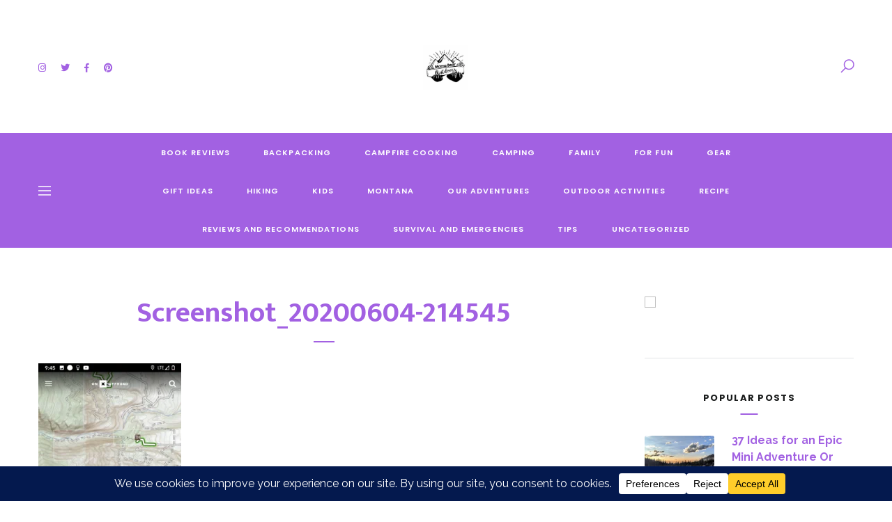

--- FILE ---
content_type: text/html; charset=UTF-8
request_url: https://mamabearoutdoors.com/2021/10/31/15-gifts-for-outdoorsy-men/screenshot_20200604-214545/
body_size: 24282
content:
<!DOCTYPE html>
<html dir="ltr" lang="en-US" prefix="og: https://ogp.me/ns#">
<head>
<title>Screenshot_20200604-214545 | Mama Bear Outdoors</title>

		<!-- All in One SEO 4.8.1.1 - aioseo.com -->
	<meta name="robots" content="max-image-preview:large" />
	<meta name="author" content="admin"/>
	<meta name="google-site-verification" content="r47R9GZEnYit8jWMBnDrlx-b5Jd1A-lv7jJdYbuy6ag" />
	<link rel="canonical" href="https://mamabearoutdoors.com/2021/10/31/15-gifts-for-outdoorsy-men/screenshot_20200604-214545/" />
	<meta name="generator" content="All in One SEO (AIOSEO) 4.8.1.1" />
		<meta property="og:locale" content="en_US" />
		<meta property="og:site_name" content="Mama Bear Outdoors" />
		<meta property="og:type" content="article" />
		<meta property="og:title" content="Screenshot_20200604-214545 | Mama Bear Outdoors" />
		<meta property="og:url" content="https://mamabearoutdoors.com/2021/10/31/15-gifts-for-outdoorsy-men/screenshot_20200604-214545/" />
		<meta property="article:published_time" content="2020-06-05T13:19:57+00:00" />
		<meta property="article:modified_time" content="2020-06-05T13:19:57+00:00" />
		<meta property="article:publisher" content="http://facebook.com/mamabearoutdoors.com" />
		<meta name="twitter:card" content="summary" />
		<meta name="twitter:site" content="@mamabearoutdoo1" />
		<meta name="twitter:title" content="Screenshot_20200604-214545 | Mama Bear Outdoors" />
		<script type="application/ld+json" class="aioseo-schema">
			{"@context":"https:\/\/schema.org","@graph":[{"@type":"BreadcrumbList","@id":"https:\/\/mamabearoutdoors.com\/2021\/10\/31\/15-gifts-for-outdoorsy-men\/screenshot_20200604-214545\/#breadcrumblist","itemListElement":[{"@type":"ListItem","@id":"https:\/\/mamabearoutdoors.com\/#listItem","position":1,"name":"Home","item":"https:\/\/mamabearoutdoors.com\/","nextItem":{"@type":"ListItem","@id":"https:\/\/mamabearoutdoors.com\/2021\/10\/31\/15-gifts-for-outdoorsy-men\/screenshot_20200604-214545\/#listItem","name":"Screenshot_20200604-214545"}},{"@type":"ListItem","@id":"https:\/\/mamabearoutdoors.com\/2021\/10\/31\/15-gifts-for-outdoorsy-men\/screenshot_20200604-214545\/#listItem","position":2,"name":"Screenshot_20200604-214545","previousItem":{"@type":"ListItem","@id":"https:\/\/mamabearoutdoors.com\/#listItem","name":"Home"}}]},{"@type":"ItemPage","@id":"https:\/\/mamabearoutdoors.com\/2021\/10\/31\/15-gifts-for-outdoorsy-men\/screenshot_20200604-214545\/#itempage","url":"https:\/\/mamabearoutdoors.com\/2021\/10\/31\/15-gifts-for-outdoorsy-men\/screenshot_20200604-214545\/","name":"Screenshot_20200604-214545 | Mama Bear Outdoors","inLanguage":"en-US","isPartOf":{"@id":"https:\/\/mamabearoutdoors.com\/#website"},"breadcrumb":{"@id":"https:\/\/mamabearoutdoors.com\/2021\/10\/31\/15-gifts-for-outdoorsy-men\/screenshot_20200604-214545\/#breadcrumblist"},"author":{"@id":"https:\/\/mamabearoutdoors.com\/author\/admin\/#author"},"creator":{"@id":"https:\/\/mamabearoutdoors.com\/author\/admin\/#author"},"datePublished":"2020-06-05T23:19:57-06:00","dateModified":"2020-06-05T23:19:57-06:00"},{"@type":"Organization","@id":"https:\/\/mamabearoutdoors.com\/#organization","name":"Mama Bear Outdoors","description":"Be Outside With No Limits","url":"https:\/\/mamabearoutdoors.com\/","logo":{"@type":"ImageObject","url":"https:\/\/mamabearoutdoors.com\/wp-content\/uploads\/2018\/08\/cropped-Image-1.png","@id":"https:\/\/mamabearoutdoors.com\/2021\/10\/31\/15-gifts-for-outdoorsy-men\/screenshot_20200604-214545\/#organizationLogo","width":327,"height":281,"caption":"Mama Bear Outdoors"},"image":{"@id":"https:\/\/mamabearoutdoors.com\/2021\/10\/31\/15-gifts-for-outdoorsy-men\/screenshot_20200604-214545\/#organizationLogo"},"sameAs":["http:\/\/instagram.com\/mamabearoutdoors","http:\/\/pinterest.com\/reynoldsnuttall"]},{"@type":"Person","@id":"https:\/\/mamabearoutdoors.com\/author\/admin\/#author","url":"https:\/\/mamabearoutdoors.com\/author\/admin\/","name":"admin","image":{"@type":"ImageObject","@id":"https:\/\/mamabearoutdoors.com\/2021\/10\/31\/15-gifts-for-outdoorsy-men\/screenshot_20200604-214545\/#authorImage","url":"https:\/\/secure.gravatar.com\/avatar\/cde29d193e52b287697b2ab1ac3d7c21?s=96&d=identicon&r=g","width":96,"height":96,"caption":"admin"}},{"@type":"WebSite","@id":"https:\/\/mamabearoutdoors.com\/#website","url":"https:\/\/mamabearoutdoors.com\/","name":"Mama Bear Outdoors","description":"Be Outside With No Limits","inLanguage":"en-US","publisher":{"@id":"https:\/\/mamabearoutdoors.com\/#organization"}}]}
		</script>
		<!-- All in One SEO -->


<!-- Social Warfare v4.5.6 https://warfareplugins.com - BEGINNING OF OUTPUT -->
<style>
	@font-face {
		font-family: "sw-icon-font";
		src:url("https://mamabearoutdoors.com/wp-content/plugins/social-warfare/assets/fonts/sw-icon-font.eot?ver=4.5.6");
		src:url("https://mamabearoutdoors.com/wp-content/plugins/social-warfare/assets/fonts/sw-icon-font.eot?ver=4.5.6#iefix") format("embedded-opentype"),
		url("https://mamabearoutdoors.com/wp-content/plugins/social-warfare/assets/fonts/sw-icon-font.woff?ver=4.5.6") format("woff"),
		url("https://mamabearoutdoors.com/wp-content/plugins/social-warfare/assets/fonts/sw-icon-font.ttf?ver=4.5.6") format("truetype"),
		url("https://mamabearoutdoors.com/wp-content/plugins/social-warfare/assets/fonts/sw-icon-font.svg?ver=4.5.6#1445203416") format("svg");
		font-weight: normal;
		font-style: normal;
		font-display:block;
	}
</style>
<!-- Social Warfare v4.5.6 https://warfareplugins.com - END OF OUTPUT -->

<meta charset="UTF-8">
<meta name="viewport" content="width=device-width, initial-scale=1">
<meta http-equiv="X-UA-Compatible" content="IE=edge">
<link rel="profile" href="http://gmpg.org/xfn/11"><link rel='dns-prefetch' href='//widgetlogic.org' />
<link rel='dns-prefetch' href='//fonts.googleapis.com' />
<link rel="alternate" type="application/rss+xml" title="Mama Bear Outdoors &raquo; Feed" href="https://mamabearoutdoors.com/feed/" />
<link rel="alternate" type="application/rss+xml" title="Mama Bear Outdoors &raquo; Comments Feed" href="https://mamabearoutdoors.com/comments/feed/" />
<link rel="alternate" type="application/rss+xml" title="Mama Bear Outdoors &raquo; Screenshot_20200604-214545 Comments Feed" href="https://mamabearoutdoors.com/2021/10/31/15-gifts-for-outdoorsy-men/screenshot_20200604-214545/feed/" />
		<!-- This site uses the Google Analytics by MonsterInsights plugin v9.11.1 - Using Analytics tracking - https://www.monsterinsights.com/ -->
							<script src="//www.googletagmanager.com/gtag/js?id=G-7MWS8PWJ7N"  data-cfasync="false" data-wpfc-render="false" type="text/javascript" async></script>
			<script data-cfasync="false" data-wpfc-render="false" type="text/javascript">
				var mi_version = '9.11.1';
				var mi_track_user = true;
				var mi_no_track_reason = '';
								var MonsterInsightsDefaultLocations = {"page_location":"https:\/\/mamabearoutdoors.com\/2021\/10\/31\/15-gifts-for-outdoorsy-men\/screenshot_20200604-214545\/"};
								if ( typeof MonsterInsightsPrivacyGuardFilter === 'function' ) {
					var MonsterInsightsLocations = (typeof MonsterInsightsExcludeQuery === 'object') ? MonsterInsightsPrivacyGuardFilter( MonsterInsightsExcludeQuery ) : MonsterInsightsPrivacyGuardFilter( MonsterInsightsDefaultLocations );
				} else {
					var MonsterInsightsLocations = (typeof MonsterInsightsExcludeQuery === 'object') ? MonsterInsightsExcludeQuery : MonsterInsightsDefaultLocations;
				}

								var disableStrs = [
										'ga-disable-G-7MWS8PWJ7N',
									];

				/* Function to detect opted out users */
				function __gtagTrackerIsOptedOut() {
					for (var index = 0; index < disableStrs.length; index++) {
						if (document.cookie.indexOf(disableStrs[index] + '=true') > -1) {
							return true;
						}
					}

					return false;
				}

				/* Disable tracking if the opt-out cookie exists. */
				if (__gtagTrackerIsOptedOut()) {
					for (var index = 0; index < disableStrs.length; index++) {
						window[disableStrs[index]] = true;
					}
				}

				/* Opt-out function */
				function __gtagTrackerOptout() {
					for (var index = 0; index < disableStrs.length; index++) {
						document.cookie = disableStrs[index] + '=true; expires=Thu, 31 Dec 2099 23:59:59 UTC; path=/';
						window[disableStrs[index]] = true;
					}
				}

				if ('undefined' === typeof gaOptout) {
					function gaOptout() {
						__gtagTrackerOptout();
					}
				}
								window.dataLayer = window.dataLayer || [];

				window.MonsterInsightsDualTracker = {
					helpers: {},
					trackers: {},
				};
				if (mi_track_user) {
					function __gtagDataLayer() {
						dataLayer.push(arguments);
					}

					function __gtagTracker(type, name, parameters) {
						if (!parameters) {
							parameters = {};
						}

						if (parameters.send_to) {
							__gtagDataLayer.apply(null, arguments);
							return;
						}

						if (type === 'event') {
														parameters.send_to = monsterinsights_frontend.v4_id;
							var hookName = name;
							if (typeof parameters['event_category'] !== 'undefined') {
								hookName = parameters['event_category'] + ':' + name;
							}

							if (typeof MonsterInsightsDualTracker.trackers[hookName] !== 'undefined') {
								MonsterInsightsDualTracker.trackers[hookName](parameters);
							} else {
								__gtagDataLayer('event', name, parameters);
							}
							
						} else {
							__gtagDataLayer.apply(null, arguments);
						}
					}

					__gtagTracker('js', new Date());
					__gtagTracker('set', {
						'developer_id.dZGIzZG': true,
											});
					if ( MonsterInsightsLocations.page_location ) {
						__gtagTracker('set', MonsterInsightsLocations);
					}
										__gtagTracker('config', 'G-7MWS8PWJ7N', {"forceSSL":"true"} );
										window.gtag = __gtagTracker;										(function () {
						/* https://developers.google.com/analytics/devguides/collection/analyticsjs/ */
						/* ga and __gaTracker compatibility shim. */
						var noopfn = function () {
							return null;
						};
						var newtracker = function () {
							return new Tracker();
						};
						var Tracker = function () {
							return null;
						};
						var p = Tracker.prototype;
						p.get = noopfn;
						p.set = noopfn;
						p.send = function () {
							var args = Array.prototype.slice.call(arguments);
							args.unshift('send');
							__gaTracker.apply(null, args);
						};
						var __gaTracker = function () {
							var len = arguments.length;
							if (len === 0) {
								return;
							}
							var f = arguments[len - 1];
							if (typeof f !== 'object' || f === null || typeof f.hitCallback !== 'function') {
								if ('send' === arguments[0]) {
									var hitConverted, hitObject = false, action;
									if ('event' === arguments[1]) {
										if ('undefined' !== typeof arguments[3]) {
											hitObject = {
												'eventAction': arguments[3],
												'eventCategory': arguments[2],
												'eventLabel': arguments[4],
												'value': arguments[5] ? arguments[5] : 1,
											}
										}
									}
									if ('pageview' === arguments[1]) {
										if ('undefined' !== typeof arguments[2]) {
											hitObject = {
												'eventAction': 'page_view',
												'page_path': arguments[2],
											}
										}
									}
									if (typeof arguments[2] === 'object') {
										hitObject = arguments[2];
									}
									if (typeof arguments[5] === 'object') {
										Object.assign(hitObject, arguments[5]);
									}
									if ('undefined' !== typeof arguments[1].hitType) {
										hitObject = arguments[1];
										if ('pageview' === hitObject.hitType) {
											hitObject.eventAction = 'page_view';
										}
									}
									if (hitObject) {
										action = 'timing' === arguments[1].hitType ? 'timing_complete' : hitObject.eventAction;
										hitConverted = mapArgs(hitObject);
										__gtagTracker('event', action, hitConverted);
									}
								}
								return;
							}

							function mapArgs(args) {
								var arg, hit = {};
								var gaMap = {
									'eventCategory': 'event_category',
									'eventAction': 'event_action',
									'eventLabel': 'event_label',
									'eventValue': 'event_value',
									'nonInteraction': 'non_interaction',
									'timingCategory': 'event_category',
									'timingVar': 'name',
									'timingValue': 'value',
									'timingLabel': 'event_label',
									'page': 'page_path',
									'location': 'page_location',
									'title': 'page_title',
									'referrer' : 'page_referrer',
								};
								for (arg in args) {
																		if (!(!args.hasOwnProperty(arg) || !gaMap.hasOwnProperty(arg))) {
										hit[gaMap[arg]] = args[arg];
									} else {
										hit[arg] = args[arg];
									}
								}
								return hit;
							}

							try {
								f.hitCallback();
							} catch (ex) {
							}
						};
						__gaTracker.create = newtracker;
						__gaTracker.getByName = newtracker;
						__gaTracker.getAll = function () {
							return [];
						};
						__gaTracker.remove = noopfn;
						__gaTracker.loaded = true;
						window['__gaTracker'] = __gaTracker;
					})();
									} else {
										console.log("");
					(function () {
						function __gtagTracker() {
							return null;
						}

						window['__gtagTracker'] = __gtagTracker;
						window['gtag'] = __gtagTracker;
					})();
									}
			</script>
							<!-- / Google Analytics by MonsterInsights -->
		<script type="text/javascript">
/* <![CDATA[ */
window._wpemojiSettings = {"baseUrl":"https:\/\/s.w.org\/images\/core\/emoji\/15.0.3\/72x72\/","ext":".png","svgUrl":"https:\/\/s.w.org\/images\/core\/emoji\/15.0.3\/svg\/","svgExt":".svg","source":{"concatemoji":"https:\/\/mamabearoutdoors.com\/wp-includes\/js\/wp-emoji-release.min.js?ver=6.6.4"}};
/*! This file is auto-generated */
!function(i,n){var o,s,e;function c(e){try{var t={supportTests:e,timestamp:(new Date).valueOf()};sessionStorage.setItem(o,JSON.stringify(t))}catch(e){}}function p(e,t,n){e.clearRect(0,0,e.canvas.width,e.canvas.height),e.fillText(t,0,0);var t=new Uint32Array(e.getImageData(0,0,e.canvas.width,e.canvas.height).data),r=(e.clearRect(0,0,e.canvas.width,e.canvas.height),e.fillText(n,0,0),new Uint32Array(e.getImageData(0,0,e.canvas.width,e.canvas.height).data));return t.every(function(e,t){return e===r[t]})}function u(e,t,n){switch(t){case"flag":return n(e,"\ud83c\udff3\ufe0f\u200d\u26a7\ufe0f","\ud83c\udff3\ufe0f\u200b\u26a7\ufe0f")?!1:!n(e,"\ud83c\uddfa\ud83c\uddf3","\ud83c\uddfa\u200b\ud83c\uddf3")&&!n(e,"\ud83c\udff4\udb40\udc67\udb40\udc62\udb40\udc65\udb40\udc6e\udb40\udc67\udb40\udc7f","\ud83c\udff4\u200b\udb40\udc67\u200b\udb40\udc62\u200b\udb40\udc65\u200b\udb40\udc6e\u200b\udb40\udc67\u200b\udb40\udc7f");case"emoji":return!n(e,"\ud83d\udc26\u200d\u2b1b","\ud83d\udc26\u200b\u2b1b")}return!1}function f(e,t,n){var r="undefined"!=typeof WorkerGlobalScope&&self instanceof WorkerGlobalScope?new OffscreenCanvas(300,150):i.createElement("canvas"),a=r.getContext("2d",{willReadFrequently:!0}),o=(a.textBaseline="top",a.font="600 32px Arial",{});return e.forEach(function(e){o[e]=t(a,e,n)}),o}function t(e){var t=i.createElement("script");t.src=e,t.defer=!0,i.head.appendChild(t)}"undefined"!=typeof Promise&&(o="wpEmojiSettingsSupports",s=["flag","emoji"],n.supports={everything:!0,everythingExceptFlag:!0},e=new Promise(function(e){i.addEventListener("DOMContentLoaded",e,{once:!0})}),new Promise(function(t){var n=function(){try{var e=JSON.parse(sessionStorage.getItem(o));if("object"==typeof e&&"number"==typeof e.timestamp&&(new Date).valueOf()<e.timestamp+604800&&"object"==typeof e.supportTests)return e.supportTests}catch(e){}return null}();if(!n){if("undefined"!=typeof Worker&&"undefined"!=typeof OffscreenCanvas&&"undefined"!=typeof URL&&URL.createObjectURL&&"undefined"!=typeof Blob)try{var e="postMessage("+f.toString()+"("+[JSON.stringify(s),u.toString(),p.toString()].join(",")+"));",r=new Blob([e],{type:"text/javascript"}),a=new Worker(URL.createObjectURL(r),{name:"wpTestEmojiSupports"});return void(a.onmessage=function(e){c(n=e.data),a.terminate(),t(n)})}catch(e){}c(n=f(s,u,p))}t(n)}).then(function(e){for(var t in e)n.supports[t]=e[t],n.supports.everything=n.supports.everything&&n.supports[t],"flag"!==t&&(n.supports.everythingExceptFlag=n.supports.everythingExceptFlag&&n.supports[t]);n.supports.everythingExceptFlag=n.supports.everythingExceptFlag&&!n.supports.flag,n.DOMReady=!1,n.readyCallback=function(){n.DOMReady=!0}}).then(function(){return e}).then(function(){var e;n.supports.everything||(n.readyCallback(),(e=n.source||{}).concatemoji?t(e.concatemoji):e.wpemoji&&e.twemoji&&(t(e.twemoji),t(e.wpemoji)))}))}((window,document),window._wpemojiSettings);
/* ]]> */
</script>
<style id='wp-emoji-styles-inline-css' type='text/css'>

	img.wp-smiley, img.emoji {
		display: inline !important;
		border: none !important;
		box-shadow: none !important;
		height: 1em !important;
		width: 1em !important;
		margin: 0 0.07em !important;
		vertical-align: -0.1em !important;
		background: none !important;
		padding: 0 !important;
	}
</style>
<link rel='stylesheet' id='wp-block-library-css' href='https://mamabearoutdoors.com/wp-includes/css/dist/block-library/style.min.css?ver=6.6.4' type='text/css' media='all' />
<style id='wp-block-library-theme-inline-css' type='text/css'>
.wp-block-audio :where(figcaption){color:#555;font-size:13px;text-align:center}.is-dark-theme .wp-block-audio :where(figcaption){color:#ffffffa6}.wp-block-audio{margin:0 0 1em}.wp-block-code{border:1px solid #ccc;border-radius:4px;font-family:Menlo,Consolas,monaco,monospace;padding:.8em 1em}.wp-block-embed :where(figcaption){color:#555;font-size:13px;text-align:center}.is-dark-theme .wp-block-embed :where(figcaption){color:#ffffffa6}.wp-block-embed{margin:0 0 1em}.blocks-gallery-caption{color:#555;font-size:13px;text-align:center}.is-dark-theme .blocks-gallery-caption{color:#ffffffa6}:root :where(.wp-block-image figcaption){color:#555;font-size:13px;text-align:center}.is-dark-theme :root :where(.wp-block-image figcaption){color:#ffffffa6}.wp-block-image{margin:0 0 1em}.wp-block-pullquote{border-bottom:4px solid;border-top:4px solid;color:currentColor;margin-bottom:1.75em}.wp-block-pullquote cite,.wp-block-pullquote footer,.wp-block-pullquote__citation{color:currentColor;font-size:.8125em;font-style:normal;text-transform:uppercase}.wp-block-quote{border-left:.25em solid;margin:0 0 1.75em;padding-left:1em}.wp-block-quote cite,.wp-block-quote footer{color:currentColor;font-size:.8125em;font-style:normal;position:relative}.wp-block-quote.has-text-align-right{border-left:none;border-right:.25em solid;padding-left:0;padding-right:1em}.wp-block-quote.has-text-align-center{border:none;padding-left:0}.wp-block-quote.is-large,.wp-block-quote.is-style-large,.wp-block-quote.is-style-plain{border:none}.wp-block-search .wp-block-search__label{font-weight:700}.wp-block-search__button{border:1px solid #ccc;padding:.375em .625em}:where(.wp-block-group.has-background){padding:1.25em 2.375em}.wp-block-separator.has-css-opacity{opacity:.4}.wp-block-separator{border:none;border-bottom:2px solid;margin-left:auto;margin-right:auto}.wp-block-separator.has-alpha-channel-opacity{opacity:1}.wp-block-separator:not(.is-style-wide):not(.is-style-dots){width:100px}.wp-block-separator.has-background:not(.is-style-dots){border-bottom:none;height:1px}.wp-block-separator.has-background:not(.is-style-wide):not(.is-style-dots){height:2px}.wp-block-table{margin:0 0 1em}.wp-block-table td,.wp-block-table th{word-break:normal}.wp-block-table :where(figcaption){color:#555;font-size:13px;text-align:center}.is-dark-theme .wp-block-table :where(figcaption){color:#ffffffa6}.wp-block-video :where(figcaption){color:#555;font-size:13px;text-align:center}.is-dark-theme .wp-block-video :where(figcaption){color:#ffffffa6}.wp-block-video{margin:0 0 1em}:root :where(.wp-block-template-part.has-background){margin-bottom:0;margin-top:0;padding:1.25em 2.375em}
</style>
<style id='affiai-box-style-inline-css' type='text/css'>


</style>
<link rel='stylesheet' id='block-widget-css' href='https://mamabearoutdoors.com/wp-content/plugins/widget-logic/block_widget/css/widget.css?ver=1726972070' type='text/css' media='all' />
<style id='classic-theme-styles-inline-css' type='text/css'>
/*! This file is auto-generated */
.wp-block-button__link{color:#fff;background-color:#32373c;border-radius:9999px;box-shadow:none;text-decoration:none;padding:calc(.667em + 2px) calc(1.333em + 2px);font-size:1.125em}.wp-block-file__button{background:#32373c;color:#fff;text-decoration:none}
</style>
<style id='global-styles-inline-css' type='text/css'>
:root{--wp--preset--aspect-ratio--square: 1;--wp--preset--aspect-ratio--4-3: 4/3;--wp--preset--aspect-ratio--3-4: 3/4;--wp--preset--aspect-ratio--3-2: 3/2;--wp--preset--aspect-ratio--2-3: 2/3;--wp--preset--aspect-ratio--16-9: 16/9;--wp--preset--aspect-ratio--9-16: 9/16;--wp--preset--color--black: #000000;--wp--preset--color--cyan-bluish-gray: #abb8c3;--wp--preset--color--white: #ffffff;--wp--preset--color--pale-pink: #f78da7;--wp--preset--color--vivid-red: #cf2e2e;--wp--preset--color--luminous-vivid-orange: #ff6900;--wp--preset--color--luminous-vivid-amber: #fcb900;--wp--preset--color--light-green-cyan: #7bdcb5;--wp--preset--color--vivid-green-cyan: #00d084;--wp--preset--color--pale-cyan-blue: #8ed1fc;--wp--preset--color--vivid-cyan-blue: #0693e3;--wp--preset--color--vivid-purple: #9b51e0;--wp--preset--color--strong-black: #000000;--wp--preset--color--basic-black: #181819;--wp--preset--color--light-black: #383a3b;--wp--preset--color--strong-gray: #696d6e;--wp--preset--color--light-gray: #9fa5a7;--wp--preset--gradient--vivid-cyan-blue-to-vivid-purple: linear-gradient(135deg,rgba(6,147,227,1) 0%,rgb(155,81,224) 100%);--wp--preset--gradient--light-green-cyan-to-vivid-green-cyan: linear-gradient(135deg,rgb(122,220,180) 0%,rgb(0,208,130) 100%);--wp--preset--gradient--luminous-vivid-amber-to-luminous-vivid-orange: linear-gradient(135deg,rgba(252,185,0,1) 0%,rgba(255,105,0,1) 100%);--wp--preset--gradient--luminous-vivid-orange-to-vivid-red: linear-gradient(135deg,rgba(255,105,0,1) 0%,rgb(207,46,46) 100%);--wp--preset--gradient--very-light-gray-to-cyan-bluish-gray: linear-gradient(135deg,rgb(238,238,238) 0%,rgb(169,184,195) 100%);--wp--preset--gradient--cool-to-warm-spectrum: linear-gradient(135deg,rgb(74,234,220) 0%,rgb(151,120,209) 20%,rgb(207,42,186) 40%,rgb(238,44,130) 60%,rgb(251,105,98) 80%,rgb(254,248,76) 100%);--wp--preset--gradient--blush-light-purple: linear-gradient(135deg,rgb(255,206,236) 0%,rgb(152,150,240) 100%);--wp--preset--gradient--blush-bordeaux: linear-gradient(135deg,rgb(254,205,165) 0%,rgb(254,45,45) 50%,rgb(107,0,62) 100%);--wp--preset--gradient--luminous-dusk: linear-gradient(135deg,rgb(255,203,112) 0%,rgb(199,81,192) 50%,rgb(65,88,208) 100%);--wp--preset--gradient--pale-ocean: linear-gradient(135deg,rgb(255,245,203) 0%,rgb(182,227,212) 50%,rgb(51,167,181) 100%);--wp--preset--gradient--electric-grass: linear-gradient(135deg,rgb(202,248,128) 0%,rgb(113,206,126) 100%);--wp--preset--gradient--midnight: linear-gradient(135deg,rgb(2,3,129) 0%,rgb(40,116,252) 100%);--wp--preset--font-size--small: 12px;--wp--preset--font-size--medium: 20px;--wp--preset--font-size--large: 21px;--wp--preset--font-size--x-large: 42px;--wp--preset--font-size--regular: 14px;--wp--preset--font-size--larger: 32px;--wp--preset--spacing--20: 0.44rem;--wp--preset--spacing--30: 0.67rem;--wp--preset--spacing--40: 1rem;--wp--preset--spacing--50: 1.5rem;--wp--preset--spacing--60: 2.25rem;--wp--preset--spacing--70: 3.38rem;--wp--preset--spacing--80: 5.06rem;--wp--preset--shadow--natural: 6px 6px 9px rgba(0, 0, 0, 0.2);--wp--preset--shadow--deep: 12px 12px 50px rgba(0, 0, 0, 0.4);--wp--preset--shadow--sharp: 6px 6px 0px rgba(0, 0, 0, 0.2);--wp--preset--shadow--outlined: 6px 6px 0px -3px rgba(255, 255, 255, 1), 6px 6px rgba(0, 0, 0, 1);--wp--preset--shadow--crisp: 6px 6px 0px rgba(0, 0, 0, 1);}:where(.is-layout-flex){gap: 0.5em;}:where(.is-layout-grid){gap: 0.5em;}body .is-layout-flex{display: flex;}.is-layout-flex{flex-wrap: wrap;align-items: center;}.is-layout-flex > :is(*, div){margin: 0;}body .is-layout-grid{display: grid;}.is-layout-grid > :is(*, div){margin: 0;}:where(.wp-block-columns.is-layout-flex){gap: 2em;}:where(.wp-block-columns.is-layout-grid){gap: 2em;}:where(.wp-block-post-template.is-layout-flex){gap: 1.25em;}:where(.wp-block-post-template.is-layout-grid){gap: 1.25em;}.has-black-color{color: var(--wp--preset--color--black) !important;}.has-cyan-bluish-gray-color{color: var(--wp--preset--color--cyan-bluish-gray) !important;}.has-white-color{color: var(--wp--preset--color--white) !important;}.has-pale-pink-color{color: var(--wp--preset--color--pale-pink) !important;}.has-vivid-red-color{color: var(--wp--preset--color--vivid-red) !important;}.has-luminous-vivid-orange-color{color: var(--wp--preset--color--luminous-vivid-orange) !important;}.has-luminous-vivid-amber-color{color: var(--wp--preset--color--luminous-vivid-amber) !important;}.has-light-green-cyan-color{color: var(--wp--preset--color--light-green-cyan) !important;}.has-vivid-green-cyan-color{color: var(--wp--preset--color--vivid-green-cyan) !important;}.has-pale-cyan-blue-color{color: var(--wp--preset--color--pale-cyan-blue) !important;}.has-vivid-cyan-blue-color{color: var(--wp--preset--color--vivid-cyan-blue) !important;}.has-vivid-purple-color{color: var(--wp--preset--color--vivid-purple) !important;}.has-black-background-color{background-color: var(--wp--preset--color--black) !important;}.has-cyan-bluish-gray-background-color{background-color: var(--wp--preset--color--cyan-bluish-gray) !important;}.has-white-background-color{background-color: var(--wp--preset--color--white) !important;}.has-pale-pink-background-color{background-color: var(--wp--preset--color--pale-pink) !important;}.has-vivid-red-background-color{background-color: var(--wp--preset--color--vivid-red) !important;}.has-luminous-vivid-orange-background-color{background-color: var(--wp--preset--color--luminous-vivid-orange) !important;}.has-luminous-vivid-amber-background-color{background-color: var(--wp--preset--color--luminous-vivid-amber) !important;}.has-light-green-cyan-background-color{background-color: var(--wp--preset--color--light-green-cyan) !important;}.has-vivid-green-cyan-background-color{background-color: var(--wp--preset--color--vivid-green-cyan) !important;}.has-pale-cyan-blue-background-color{background-color: var(--wp--preset--color--pale-cyan-blue) !important;}.has-vivid-cyan-blue-background-color{background-color: var(--wp--preset--color--vivid-cyan-blue) !important;}.has-vivid-purple-background-color{background-color: var(--wp--preset--color--vivid-purple) !important;}.has-black-border-color{border-color: var(--wp--preset--color--black) !important;}.has-cyan-bluish-gray-border-color{border-color: var(--wp--preset--color--cyan-bluish-gray) !important;}.has-white-border-color{border-color: var(--wp--preset--color--white) !important;}.has-pale-pink-border-color{border-color: var(--wp--preset--color--pale-pink) !important;}.has-vivid-red-border-color{border-color: var(--wp--preset--color--vivid-red) !important;}.has-luminous-vivid-orange-border-color{border-color: var(--wp--preset--color--luminous-vivid-orange) !important;}.has-luminous-vivid-amber-border-color{border-color: var(--wp--preset--color--luminous-vivid-amber) !important;}.has-light-green-cyan-border-color{border-color: var(--wp--preset--color--light-green-cyan) !important;}.has-vivid-green-cyan-border-color{border-color: var(--wp--preset--color--vivid-green-cyan) !important;}.has-pale-cyan-blue-border-color{border-color: var(--wp--preset--color--pale-cyan-blue) !important;}.has-vivid-cyan-blue-border-color{border-color: var(--wp--preset--color--vivid-cyan-blue) !important;}.has-vivid-purple-border-color{border-color: var(--wp--preset--color--vivid-purple) !important;}.has-vivid-cyan-blue-to-vivid-purple-gradient-background{background: var(--wp--preset--gradient--vivid-cyan-blue-to-vivid-purple) !important;}.has-light-green-cyan-to-vivid-green-cyan-gradient-background{background: var(--wp--preset--gradient--light-green-cyan-to-vivid-green-cyan) !important;}.has-luminous-vivid-amber-to-luminous-vivid-orange-gradient-background{background: var(--wp--preset--gradient--luminous-vivid-amber-to-luminous-vivid-orange) !important;}.has-luminous-vivid-orange-to-vivid-red-gradient-background{background: var(--wp--preset--gradient--luminous-vivid-orange-to-vivid-red) !important;}.has-very-light-gray-to-cyan-bluish-gray-gradient-background{background: var(--wp--preset--gradient--very-light-gray-to-cyan-bluish-gray) !important;}.has-cool-to-warm-spectrum-gradient-background{background: var(--wp--preset--gradient--cool-to-warm-spectrum) !important;}.has-blush-light-purple-gradient-background{background: var(--wp--preset--gradient--blush-light-purple) !important;}.has-blush-bordeaux-gradient-background{background: var(--wp--preset--gradient--blush-bordeaux) !important;}.has-luminous-dusk-gradient-background{background: var(--wp--preset--gradient--luminous-dusk) !important;}.has-pale-ocean-gradient-background{background: var(--wp--preset--gradient--pale-ocean) !important;}.has-electric-grass-gradient-background{background: var(--wp--preset--gradient--electric-grass) !important;}.has-midnight-gradient-background{background: var(--wp--preset--gradient--midnight) !important;}.has-small-font-size{font-size: var(--wp--preset--font-size--small) !important;}.has-medium-font-size{font-size: var(--wp--preset--font-size--medium) !important;}.has-large-font-size{font-size: var(--wp--preset--font-size--large) !important;}.has-x-large-font-size{font-size: var(--wp--preset--font-size--x-large) !important;}
:where(.wp-block-post-template.is-layout-flex){gap: 1.25em;}:where(.wp-block-post-template.is-layout-grid){gap: 1.25em;}
:where(.wp-block-columns.is-layout-flex){gap: 2em;}:where(.wp-block-columns.is-layout-grid){gap: 2em;}
:root :where(.wp-block-pullquote){font-size: 1.5em;line-height: 1.6;}
</style>
<link rel='stylesheet' id='afxshop-css' href='https://mamabearoutdoors.com/wp-content/plugins/affiai/css/style.css?ver=1.4.0' type='text/css' media='all' />
<style id='afxshop-inline-css' type='text/css'>
.icon-rank i {color:#bc00bc;text-shadow: 1px 1px 1px #ccc}
.afxshop .afxshop-button, .btnafx, .afxshop-small .afxshop-price, .afx_arrow_next, .afx_arrow_prev {background-color:#bc00bc !important}
.afxshop .afx-border .afxshop-button, .afx-border .btnafx, .afxshop-small .afx-border .afxshop-price {background-color:transparent !important; color:#bc00bc !important; border:2px solid #bc00bc; }.afxshop-small .afx-border .afxshop-price, .afxshop .afx-border .afxshop-button, .afx-border a.btnafx { text-shadow: none; }
.afxshop .afxshop-autodescr {overflow: hidden; text-overflow: ellipsis; display: -webkit-box; -webkit-line-clamp: 4; -webkit-box-orient: vertical;}
.afxshop-grid .afxshop-item {flex: 1 0 calc(33% - 1em)}
.afxshop-date span::before, .mtn_content span::before { content: "Price updated on "; }
</style>
<link rel='stylesheet' id='aalb_basics_css-css' href='https://mamabearoutdoors.com/wp-content/plugins/amazon-associates-link-builder/css/aalb_basics.css?ver=1.9.3' type='text/css' media='all' />
<link rel='stylesheet' id='ctct_form_styles-css' href='https://mamabearoutdoors.com/wp-content/plugins/constant-contact-forms/assets/css/style.css?ver=2.9.1' type='text/css' media='all' />
<link rel='stylesheet' id='rs-plugin-settings-css' href='https://mamabearoutdoors.com/wp-content/plugins/revslider/public/assets/css/settings.css?ver=5.4.8' type='text/css' media='all' />
<style id='rs-plugin-settings-inline-css' type='text/css'>
#rs-demo-id {}
</style>
<link rel='stylesheet' id='surl-lasso-lite-css' href='https://mamabearoutdoors.com/wp-content/plugins/simple-urls/admin/assets/css/lasso-lite.css?ver=1743561553' type='text/css' media='all' />
<link rel='stylesheet' id='wprm-template-css' href='https://mamabearoutdoors.com/wp-content/plugins/wp-recipe-maker/templates/recipe/legacy/simple/simple.min.css?ver=9.8.3' type='text/css' media='all' />
<link rel='stylesheet' id='social_warfare-css' href='https://mamabearoutdoors.com/wp-content/plugins/social-warfare/assets/css/style.min.css?ver=4.5.6' type='text/css' media='all' />
<link rel='stylesheet' id='font-awesome-5-css' href='https://mamabearoutdoors.com/wp-content/themes/brodus/assets/icons/font-awesome/css/all.min.css?ver=5.5.0' type='text/css' media='all' />
<link rel='stylesheet' id='line-awesome-css' href='https://mamabearoutdoors.com/wp-content/themes/brodus/assets/icons/line-awesome/css/line-awesome.min.css?ver=1.1.0' type='text/css' media='all' />
<link rel='stylesheet' id='owl-carousel-css' href='https://mamabearoutdoors.com/wp-content/themes/brodus/assets/css/owl.carousel.min.css?ver=2.3.4' type='text/css' media='all' />
<link rel='stylesheet' id='brodus-style-css' href='https://mamabearoutdoors.com/wp-content/themes/brodus/style.css?ver=1.5' type='text/css' media='all' />
<style id='brodus-style-inline-css' type='text/css'>
body {
	font-family: Raleway;
	color: #000000;
	background-color: #fff;
}
a {
	color: #2e20cc;
}
a:hover,
a:focus
{
	color: #98989a;
}
p {
	padding-top: 0px;
	padding-bottom: 28px;
	font-family: Raleway;
	font-size: 16px;
	font-weight: 500;
	line-height: 28px;
	color: #000000;
}
h1, h2, h3, h4, h5, h6 {
	margin-top: 11px;
	margin-bottom: 24px;
	font-family: Mukta;
	font-weight: 700;
	line-height: 1.3;
	color: #a261e2;
}
h1 {
	font-size: 35px;
}
h2 {
	font-size: 26px;
}
h3 {
	font-size: 22px;
}
h4 {
	font-size: 20px;
}
h5 {
	font-size: 18px;
}
h6 {
	font-size: 16px;
}
.n-module-title {
	font-family: Poppins;
}
.n-header .menu-item > a,
.n-mega-menu__tabs a,
.n-footer-nav .menu-item a,
.widget_nav_menu a
{
	font-family: Poppins;
}
.n-header .n-header-text,
.n-footer .n-footer-text
{
	font-family: Poppins;
}
input,
input[type="text"],
input[type="email"],
input[type="tel"],
input[type="url"],
input[type="number"],
input[type="search"],
input[type="password"],
textarea,
select
{
	font-family: Raleway;
	color: #a5aaab;
	background-color: #ffffff;
}
::-webkit-input-placeholder {
    color: #a5aaab;
}
:focus::-webkit-input-placeholder {
    color: #a261e2;
}
::-moz-placeholder {
    color: #a5aaab;
}
:focus::-moz-placeholder {
    color: #a261e2;
}
:-moz-placeholder {
    color: #a5aaab;
}
:focus:-moz-placeholder {
    color: #a261e2;
}
::-ms-input-placeholder {
    color: #a5aaab;
}
:focus::-ms-input-placeholder {
    color: #a261e2;
}
:-ms-input-placeholder {
    color: #a5aaab;
}
:focus:-ms-input-placeholder {
    color: #a261e2;
}
button,
input[type="submit"],
input[type="button"],
.n-button,
.wp-block-button__link,
.wp-block-file .wp-block-file__button
{
	font-family: Poppins;
	background-color: #181819;
}
blockquote,
blockquote p,
p.has-drop-cap:not(:focus)::first-letter,
.n-post-category a,
.n-post-meta,
.pagination .nav-links,
.n-multi-page-post,
.n-featured-post .n-post-order,
.n-comment-meta,
.n-insta-name span,
.comment-reply-title,
.n-tweet-actions a
{
	font-family: Poppins;
}
dt, abbr, mark,
.n-header-socials a,
.n-header-search a,
.n-header1 .n-header-top .n-header-text,
#n-header-alternative-x,
.n-sharebox-close,
.n-header-alt-nav .menu-item a,
#n-t-box-slider .n-post-title a,
#n-t-box-slider .n-meta-author a,
.n-post-title a,
.n-meta-author a,
.pagination .page-numbers:not(.current),
.n-entry-content strong,
.n-entry-content b,
.n-content-wrap .n-auth-name a,
.n-post-media .n-no-media .n-link-box a,
.n-comment-auth h3,
.n-comment-auth h3 a,
.n-comment-meta .n-reply i,
.n-comment-meta .n-reply a,
.n-comment-paginate a,
#cancel-comment-reply-link,
.ned-widget-wrap .n-widget a,
.n-auth-social a,
.n-insta-name i,
.n-tweet-icon i,
.n-tweet-actions a,
.n-widget-social-i .fab.n-social-item,
.n-widget-social-i .fas.n-social-item,
.n-w-subscribe button,
.n-error-notice,
.screen-reader-text:focus,
.wp-block-coblocks-author__name,
p.has-drop-cap:not(:focus)::first-letter,
.wp-block-code,
.wp-block-latest-posts a,
.wp-block-latest-comments a,
.wp-block-archives a,
.wp-block-categories a,
.is-style-outline .wp-block-button__link,
.bypostauthor .n-comment-auth h3::after,
.n-post-yt-count i,
.n-post-yt-count span,
.n-footer .n-footer-text,
.n-footer-nav .menu-item a,
.n-footer-yt-subs .n-button
{
	color: #a261e2;
}
.widget_archive li,
.widget_categories li
{
	color: rgba(162,97,226,0.46);
}
.is-style-outline .wp-block-button__link {
	border-color: #a261e2;
}
.n-header-bg-c,
.n-overlay-content,
.n-header3,
.n-mega-menu,
.n-m-ol-wrap,
.n-item-gridcard .n-post-content,
.n-slider-content .n-post-category a,
.n-post-overlay .n-post-category a,
#n-t-box-slider .n-post-title::after,
#n-t-box-slider .n-slide-direction,
.n-single-full-ol > .n-slide-direction,
.n-module-title::after,
.n-header-subscribe a,
.n-header .sub-menu,
.n-post-title::after,
.pagination .current,
.n-multi-page-post .n-page-link,
.n-posts-masonry .n-post-thumb,
#n-featured-slider[data-nav="true"] .owl-nav::after,
.n-slider-ps-widget[data-nav="true"] .owl-nav::after,
.n-single:not(.n-single-full-ol) #n-post-gallery[data-nav="true"] .owl-nav::after,
.wp-block-coblocks-social .wp-block-button__link:not(.has-background),
.n-insta-footer .n-instag-title,
#ned-to-top
{
	background-color: #a261e2;
}
#n-pre-loader .n-path {
    stroke: #a261e2;
}
#n-t-box-slider .n-post-meta,
#n-t-box-slider .n-meta-author a,
.n-post-meta,
.n-posts-masonry .n-post-meta,
.n-posts-masonry .n-meta-author a,
.n-single-content .n-post-tags a,
.n-share-box .n-post-share-icons a,
.wp-caption-text,
.gallery-caption,
.n-comment-auth .n-comment-edit-link,
.n-comment-meta .n-date,
.n-comment-meta .n-reply::before
{
	color: #29282b;
}
.n-comments, .n-w-subscribe, thead th,
.n-comments blockquote::before
{
	background-color: #ffffff;
}
blockquote, pre,
xmp, table, th, td,
select, .n-featured-post,
.n-comment-list + .comment-respond,
.ned-widget-wrap .n-widget,
.wp-block-coblocks-accordion-item__content,
.wp-block-pullquote,
.wp-block-separator,
.wp-block-latest-posts,
.wp-block-latest-posts.is-grid,
.wp-block-latest-comments,
.wp-block-archives,
.wp-block-categories,
.wp-block-table td,
.wp-block-table th,
.wp-block-latest-posts,
.wp-block-latest-posts.is-grid,
.wp-block-latest-comments,
.wp-block-archives,
.wp-block-categories,
.n-header1.n-header-no-nav .n-header-top
{
	border-color: #e2e5e6;
}
@media screen and (max-width: 992px) {
	.n-footer-widgets .ned-widget-wrap {
		border-color: #e2e5e6;
	}
}
.n-single-content .n-post-meta {
	border-bottom-color: #e2e5e6;
}
hr, .wp-block-coblocks-accordion-item__title,
.wp-block-coblocks-alert:not(.has-background),
.wp-block-coblocks-author,
.wp-block-coblocks-pricing-table-item:not(.has-background)
{
	background-color: #e2e5e6;
}
.n-posts-list .n-post-item:not(:last-of-type),
.n-comment-list .comment,
.n-comment-list .pingback,
.n-wg-post-item:not(:last-of-type),
.widget_recent_comments li:not(:last-of-type),
.widget_recent_entries li:not(:last-of-type),
.widget_rss li:not(:last-of-type),
.widget_tag_cloud a
{
	border-color: #d2d7d8;
}
.n-single-content .n-post-meta {
	border-top-color: #d2d7d8;
}
.wp-block-separator.is-style-dots::before {
    color: #d2d7d8;
}
.n-post-category a,
#n-t-box-slider .n-post-category a,
.n-insta-name span,
.n-wg-post-item .n-post-category a,
.wp-block-quote cite,
.wp-block-quote footer,
.wp-block-quote__citation,
.wp-block-quote.is-large cite,
.wp-block-quote.is-large footer,
.wp-block-quote.is-style-large cite,
.wp-block-quote.is-style-large footer,
.wp-block-pullquote cite,
.wp-block-pullquote footer,
.wp-block-pullquote__citation,
.wp-block-latest-posts__post-date,
.wp-block-latest-comments__comment-date
{
	color: #000000;
}
.n-single-content .n-post-tags a {
	border-color: #e4e5e8;
}
.n-single-content .n-post-tags i {
	color: #191b1b;
}
#n-featured-slider[data-nav="true"] .n-slide-direction,
.n-slider-ps-widget[data-nav="true"] .n-slide-direction,
.n-single:not(.n-single-full-ol) #n-post-gallery[data-nav="true"] .n-slide-direction,
.n-mega-menu__carousel[data-nav="1"] .owl-nav::after
{
	color: #c5cacc;
}
.n-search-f .n-search-input {
	font-family: Mukta;
	color: #000000;
	background-color: #3b3b3c;
}
.n-search-f .n-search-input:focus {
	color: #000000;
}
.n-search-f .n-search-input::-webkit-input-placeholder {
    color: #000000;
}
.n-search-f .n-search-input:focus::-webkit-input-placeholder {
    color: #000000;
}
.n-search-f .n-search-input::-moz-placeholder {
    color: #000000;
}
.n-search-f .n-search-input:focus::-moz-placeholder {
    color: #000000;
}
.n-search-f .n-search-input:-moz-placeholder {
    color: #000000;
}
.n-search-f .n-search-input:focus:-moz-placeholder {
    color: #000000;
}
.n-search-f .n-search-input::-ms-input-placeholder {
    color: #000000;
}
.n-search-f .n-search-input:focus::-ms-input-placeholder {
    color: #000000;
}
.n-search-f .n-search-input:-ms-input-placeholder {
    color: #000000;
}
.n-search-f .n-search-input:focus:-ms-input-placeholder {
    color: #000000;
}
.n-about-section {
	background-color: #bf9ce2;
}
.n-about-desc p {
	color: #000000;
}
.n-featured-post .n-post-order {
	background-color: #191b1b;
}
.n-featured-post .n-post-category a {
	color: #84888a;
}
.n-footer-top {
	background-color: #f6f6f6;
}
.n-footer-yt-subs {
	background-color: rgba(162,97,226,0.33);
}
.n-footer-bottom {
	background-color: #09090b;
}
.n-footer-copyright span {
	color: #8224e3;
}
.n-module-title {
	color: #191b1b;
}
blockquote,
blockquote::before,
blockquote p
{
	color: #252525;
}
.n-entry-content blockquote::before {
	background-color: #fff;	
}
/*Hover & Focus*/
button:hover,
button:focus,
input[type="submit"]:hover,
input[type="submit"]:focus,
input[type="button"]:hover,
input[type="button"]:focus,
.n-button:hover,
.n-button:focus,
.wp-block-button__link:hover,
.wp-block-button__link:focus,
.cookie-bar-bottom-left-block button#catapultCookie:hover,
.cookie-bar-bottom-right-block button#catapultCookie:hover
{
	background-color: #98989a;
}
input[type="text"]:focus,
input[type="email"]:focus,
input[type="tel"]:focus,
input[type="url"]:focus,
input[type="number"]:focus,
input[type="search"]:focus,
input[type="password"]:focus,
textarea:focus,
select:focus
{
	color: #a261e2;
    outline-color: #2e20cc;
}
.n-search-f .n-search-input:focus {
	outline-color: #98989a;
}
.n-header-socials a:hover,
.n-header-search a:hover,
.n-header-alt-nav li.menu-item a:hover,
#n-header-alternative-x:hover,
.n-sharebox-close:hover,
.n-post-title a:hover,
.n-post-category a:hover,
.n-featured-post .n-post-category a:hover,
.n-meta-author a:hover,
#n-t-box-slider .n-post-category a:hover,
#n-t-box-slider .n-post-title a:hover,
#n-t-box-slider .n-meta-author a:hover,
.n-share-box .n-post-share-icons a:hover,
#n-featured-slider[data-nav="true"] .n-slide-direction:hover,
.n-slider-ps-widget[data-nav="true"] .n-slide-direction:hover,
.n-single:not(.n-single-full-ol) #n-post-gallery[data-nav="true"] .n-slide-direction:hover,
.pagination .page-numbers:not(.current):hover,
.n-multi-page-post a .n-page-link:hover,
.n-auth-name a:hover,
.n-single-content .n-post-tags a:hover,
.n-comment-auth h3 a:hover,
.n-comment-meta:hover .n-reply a,
.n-comment-meta:hover .n-reply i,
.n-comment-auth .n-comment-edit-link:hover,
.n-comment-paginate a:hover,
.wp-block-latest-posts a:hover,
.wp-block-latest-comments a:hover,
.wp-block-archives a:hover,
.wp-block-categories a:hover,
.ned-widget-wrap .n-widget a:hover,
.n-widget-social-i .fab.n-social-item:hover,
.n-widget-social-i .fas.n-social-item:hover,
.n-auth-social a:hover,
.n-w-subscribe button:hover,
.n-insta-name:hover span,
.n-insta-name:hover i,
.n-post-share:hover span,
#n-t-box-slider .n-post-share:hover span,
.n-error-title
{
	color: #2e20cc;
}
.n-header1-overlay .n-header-search a:hover,
.n-header1-overlay .n-header-subscribe a:hover,
.n-header1-overlay .n-header-socials a:hover,
.n-header1 .n-sticky .n-header-subscribe a:hover,
.n-header2 .n-header-socials a:hover,
.n-header2 .n-header-search a:hover,
.n-header3 .n-header-socials a:hover,
.n-header3 .n-header-search a:hover,
.n-m-overlay .n-header-socials a:hover,
.n-header-altnav a:hover,
.n-header .menu-item > a:hover,
.n-mega-menu__tabs .n-active > a,
.n-mega-menu__item .n-post-title a:hover,
.n-mega-menu__carousel .n-slide-direction:hover,
.n-search-f .n-search-submit:hover,
.n-m-header .n-header-search a:hover,
.n-m-header .n-header-so a:hover,
#n-header-search-x:hover,
#n-m-overlay-x:hover,
.n-slider-content .n-post-category a:hover,
.n-post-overlay .n-post-category a:hover,
.n-slider-content .n-post-title a:hover,
.n-post-overlay .n-post-title a:hover,
.n-slider-content .n-post-category a:hover,
.n-post-overlay .n-post-category a:hover,
.n-slider-content .n-meta-author a:hover,
.n-post-overlay .n-meta-author a:hover,
.n-post-media .n-link-box a:hover,
.n-post-slider .n-slide-direction:hover,
.n-single-full-ol .n-media-gallery .n-slide-direction:hover,
.n-item-gridcard .n-post-title a:hover,
.n-slider-content .n-post-share:hover span,
.n-post-overlay .n-post-share:hover span,
.n-gridcards .n-post-share:hover span
{
	color: #98989a;
}
.n-slider-ps-widget .n-post-category a:hover,
.n-slider-ps-widget .n-post-title a:hover,
.n-slider-ps-widget .n-meta-author a:hover
{
	color: #98989a!important;
}
.is-style-outline .wp-block-button__link:hover,
.is-style-outline .wp-block-button__link:focus
{
	border-color: #98989a;
}
.n-header-subscribe a:hover,
.n-posts .format-gallery.has-post-thumbnail .n-post-thumb::after,
.n-posts .format-video.has-post-thumbnail .n-post-thumb::after,
.n-posts .format-audio.has-post-thumbnail .n-post-thumb::after,
.n-posts .format-link.has-post-thumbnail .n-post-thumb::after,
.n-sticky-post-pin,
#ned-to-top:hover
{
	background-color: #2e20cc;
}
.n-item-masonry.format-gallery:not(.n-post-yt) .n-post-wrap:hover .n-post-thumb::after,
.n-item-masonry.format-video:not(.n-post-yt) .n-post-wrap:hover .n-post-thumb::after,
.n-item-masonry.format-audio:not(.n-post-yt) .n-post-wrap:hover .n-post-thumb::after,
.n-item-masonry.format-link:not(.n-post-yt) .n-post-wrap:hover .n-post-thumb::after
{
    -webkit-box-shadow: 0 0 0 8px rgba(46,32,204,0.5);
    -moz-box-shadow: 0 0 0 8px rgba(46,32,204,0.5);
    box-shadow: 0 0 0 8px rgba(46,32,204,0.5);
}
#n-t-box-slider .n-slide-direction:hover {
	background-color: #98989a;
}
</style>
<link rel='stylesheet' id='brodus-fonts-css' href='https://fonts.googleapis.com/css?display=swap&family=Raleway%3A400%2C400i%2C500%2C500i%2C600%2C600i%2C700%2C700i%2C800%7CMukta%3A300%2C400%2C700%2C800%7CPoppins%3A300%2C400%2C500%2C600%2C600i%2C700%2C800&#038;subset=latin%2Clatin-ext&#038;ver=6.6.4' type='text/css' media='all' />
<style id='akismet-widget-style-inline-css' type='text/css'>

			.a-stats {
				--akismet-color-mid-green: #357b49;
				--akismet-color-white: #fff;
				--akismet-color-light-grey: #f6f7f7;

				max-width: 350px;
				width: auto;
			}

			.a-stats * {
				all: unset;
				box-sizing: border-box;
			}

			.a-stats strong {
				font-weight: 600;
			}

			.a-stats a.a-stats__link,
			.a-stats a.a-stats__link:visited,
			.a-stats a.a-stats__link:active {
				background: var(--akismet-color-mid-green);
				border: none;
				box-shadow: none;
				border-radius: 8px;
				color: var(--akismet-color-white);
				cursor: pointer;
				display: block;
				font-family: -apple-system, BlinkMacSystemFont, 'Segoe UI', 'Roboto', 'Oxygen-Sans', 'Ubuntu', 'Cantarell', 'Helvetica Neue', sans-serif;
				font-weight: 500;
				padding: 12px;
				text-align: center;
				text-decoration: none;
				transition: all 0.2s ease;
			}

			/* Extra specificity to deal with TwentyTwentyOne focus style */
			.widget .a-stats a.a-stats__link:focus {
				background: var(--akismet-color-mid-green);
				color: var(--akismet-color-white);
				text-decoration: none;
			}

			.a-stats a.a-stats__link:hover {
				filter: brightness(110%);
				box-shadow: 0 4px 12px rgba(0, 0, 0, 0.06), 0 0 2px rgba(0, 0, 0, 0.16);
			}

			.a-stats .count {
				color: var(--akismet-color-white);
				display: block;
				font-size: 1.5em;
				line-height: 1.4;
				padding: 0 13px;
				white-space: nowrap;
			}
		
</style>
<link rel='stylesheet' id='wp_review-style-css' href='https://mamabearoutdoors.com/wp-content/plugins/wp-review/public/css/wp-review.css?ver=5.3.5' type='text/css' media='all' />
<script type="text/javascript" src="https://mamabearoutdoors.com/wp-content/plugins/google-analytics-for-wordpress/assets/js/frontend-gtag.min.js?ver=9.11.1" id="monsterinsights-frontend-script-js" async="async" data-wp-strategy="async"></script>
<script data-cfasync="false" data-wpfc-render="false" type="text/javascript" id='monsterinsights-frontend-script-js-extra'>/* <![CDATA[ */
var monsterinsights_frontend = {"js_events_tracking":"true","download_extensions":"doc,pdf,ppt,zip,xls,docx,pptx,xlsx","inbound_paths":"[]","home_url":"https:\/\/mamabearoutdoors.com","hash_tracking":"false","v4_id":"G-7MWS8PWJ7N"};/* ]]> */
</script>
<script type="text/javascript" src="https://mamabearoutdoors.com/wp-includes/js/jquery/jquery.min.js?ver=3.7.1" id="jquery-core-js"></script>
<script type="text/javascript" src="https://mamabearoutdoors.com/wp-includes/js/jquery/jquery-migrate.min.js?ver=3.4.1" id="jquery-migrate-js"></script>
<script type="text/javascript" src="https://mamabearoutdoors.com/wp-content/plugins/revslider/public/assets/js/jquery.themepunch.tools.min.js?ver=5.4.8" id="tp-tools-js"></script>
<script type="text/javascript" src="https://mamabearoutdoors.com/wp-content/plugins/revslider/public/assets/js/jquery.themepunch.revolution.min.js?ver=5.4.8" id="revmin-js"></script>
<link rel="https://api.w.org/" href="https://mamabearoutdoors.com/wp-json/" /><link rel="alternate" title="JSON" type="application/json" href="https://mamabearoutdoors.com/wp-json/wp/v2/media/2050" /><link rel="EditURI" type="application/rsd+xml" title="RSD" href="https://mamabearoutdoors.com/xmlrpc.php?rsd" />
<meta name="generator" content="WordPress 6.6.4" />
<link rel='shortlink' href='https://mamabearoutdoors.com/?p=2050' />
<link rel="alternate" title="oEmbed (JSON)" type="application/json+oembed" href="https://mamabearoutdoors.com/wp-json/oembed/1.0/embed?url=https%3A%2F%2Fmamabearoutdoors.com%2F2021%2F10%2F31%2F15-gifts-for-outdoorsy-men%2Fscreenshot_20200604-214545%2F" />
<link rel="alternate" title="oEmbed (XML)" type="text/xml+oembed" href="https://mamabearoutdoors.com/wp-json/oembed/1.0/embed?url=https%3A%2F%2Fmamabearoutdoors.com%2F2021%2F10%2F31%2F15-gifts-for-outdoorsy-men%2Fscreenshot_20200604-214545%2F&#038;format=xml" />
<script type="application/ld+json">{"@context":"http:\/\/schema.org\/","@type":"Organization","name":"Pauline Reynolds-Nuttall","url":"https:\/\/mamabearoutdoors.com"}</script><script type="application/ld+json">{"@context":"http:\/\/schema.org\/","@type":"WebSite","name":"Mama Bear Outdoors","alternateName":"Be Outside With No Limits","url":"https:\/\/mamabearoutdoors.com","potentialAction":{"@type":"SearchAction","target":"https:\/\/mamabearoutdoors.com?s={search_term}","query-input":"required name=search_term"}}</script><script type="application/ld+json">{"@context":"http:\/\/schema.org\/","@type":"BlogPosting","url":"https:\/\/mamabearoutdoors.com\/2021\/10\/31\/15-gifts-for-outdoorsy-men\/screenshot_20200604-214545\/","headline":"Screenshot_20200604-214545","datePublished":"2020-06-05 23:19:57","dateModified":"2020-06-05 23:19:57","mainEntityOfPage":"https:\/\/mamabearoutdoors.com\/2021\/10\/31\/15-gifts-for-outdoorsy-men\/screenshot_20200604-214545\/","ArticleSection":null,"publisher":{"@type":"Organization","name":"Pauline Reynolds-Nuttall","url":"https:\/\/mamabearoutdoors.com"},"author":{"@type":"Person","name":"admin"},"interactionStatistic":{"@type":"InteractionCounter","userInteractionCount":0,"interactionType":"http:\/\/schema.org\/CommentAction"},"image":{"@type":"ImageObject","url":"https:\/\/mamabearoutdoors.com\/wp-content\/uploads\/2020\/06\/Screenshot_20200604-214545.png","width":1080,"height":2160}}</script><meta name="p:domain_verify" content="585df93e8de3c66f74b80be527dc0f3a"/>
		<script type="text/javascript" async defer data-pin-color="red"  data-pin-hover="true"
			src="https://mamabearoutdoors.com/wp-content/plugins/pinterest-pin-it-button-on-image-hover-and-post/js/pinit.js"></script>
		<style type="text/css">
			:root{
				--lasso-main: black !important;
				--lasso-title: black !important;
				--lasso-button: #22BAA0 !important;
				--lasso-secondary-button: #22BAA0 !important;
				--lasso-button-text: white !important;
				--lasso-background: white !important;
				--lasso-pros: #22BAA0 !important;
				--lasso-cons: #E06470 !important;
			}
		</style>
			<script type="text/javascript">
				// Notice how this gets configured before we load Font Awesome
				window.FontAwesomeConfig = { autoReplaceSvg: false }
			</script>
		<style type="text/css"> html body .wprm-recipe-container { color: #333333; } html body .wprm-recipe-container a.wprm-recipe-print { color: #333333; } html body .wprm-recipe-container a.wprm-recipe-print:hover { color: #333333; } html body .wprm-recipe-container .wprm-recipe { background-color: #ffffff; } html body .wprm-recipe-container .wprm-recipe { border-color: #aaaaaa; } html body .wprm-recipe-container .wprm-recipe-tastefully-simple .wprm-recipe-time-container { border-color: #aaaaaa; } html body .wprm-recipe-container .wprm-recipe .wprm-color-border { border-color: #aaaaaa; } html body .wprm-recipe-container a { color: #3498db; } html body .wprm-recipe-container .wprm-recipe-tastefully-simple .wprm-recipe-name { color: #000000; } html body .wprm-recipe-container .wprm-recipe-tastefully-simple .wprm-recipe-header { color: #000000; } html body .wprm-recipe-container h1 { color: #000000; } html body .wprm-recipe-container h2 { color: #000000; } html body .wprm-recipe-container h3 { color: #000000; } html body .wprm-recipe-container h4 { color: #000000; } html body .wprm-recipe-container h5 { color: #000000; } html body .wprm-recipe-container h6 { color: #000000; } html body .wprm-recipe-container svg path { fill: #343434; } html body .wprm-recipe-container svg rect { fill: #343434; } html body .wprm-recipe-container svg polygon { stroke: #343434; } html body .wprm-recipe-container .wprm-rating-star-full svg polygon { fill: #343434; } html body .wprm-recipe-container .wprm-recipe .wprm-color-accent { background-color: #2c3e50; } html body .wprm-recipe-container .wprm-recipe .wprm-color-accent { color: #ffffff; } html body .wprm-recipe-container .wprm-recipe .wprm-color-accent a.wprm-recipe-print { color: #ffffff; } html body .wprm-recipe-container .wprm-recipe .wprm-color-accent a.wprm-recipe-print:hover { color: #ffffff; } html body .wprm-recipe-container .wprm-recipe-colorful .wprm-recipe-header { background-color: #2c3e50; } html body .wprm-recipe-container .wprm-recipe-colorful .wprm-recipe-header { color: #ffffff; } html body .wprm-recipe-container .wprm-recipe-colorful .wprm-recipe-meta > div { background-color: #3498db; } html body .wprm-recipe-container .wprm-recipe-colorful .wprm-recipe-meta > div { color: #ffffff; } html body .wprm-recipe-container .wprm-recipe-colorful .wprm-recipe-meta > div a.wprm-recipe-print { color: #ffffff; } html body .wprm-recipe-container .wprm-recipe-colorful .wprm-recipe-meta > div a.wprm-recipe-print:hover { color: #ffffff; } .wprm-rating-star svg polygon { stroke: #343434; } .wprm-rating-star.wprm-rating-star-full svg polygon { fill: #343434; } html body .wprm-recipe-container .wprm-recipe-instruction-image { text-align: left; } html body .wprm-recipe-container li.wprm-recipe-ingredient { list-style-type: disc; } html body .wprm-recipe-container li.wprm-recipe-instruction { list-style-type: decimal; } .tippy-box[data-theme~="wprm"] { background-color: #333333; color: #FFFFFF; } .tippy-box[data-theme~="wprm"][data-placement^="top"] > .tippy-arrow::before { border-top-color: #333333; } .tippy-box[data-theme~="wprm"][data-placement^="bottom"] > .tippy-arrow::before { border-bottom-color: #333333; } .tippy-box[data-theme~="wprm"][data-placement^="left"] > .tippy-arrow::before { border-left-color: #333333; } .tippy-box[data-theme~="wprm"][data-placement^="right"] > .tippy-arrow::before { border-right-color: #333333; } .tippy-box[data-theme~="wprm"] a { color: #FFFFFF; } .wprm-comment-rating svg { width: 18px !important; height: 18px !important; } img.wprm-comment-rating { width: 90px !important; height: 18px !important; } body { --comment-rating-star-color: #343434; } body { --wprm-popup-font-size: 16px; } body { --wprm-popup-background: #ffffff; } body { --wprm-popup-title: #000000; } body { --wprm-popup-content: #444444; } body { --wprm-popup-button-background: #444444; } body { --wprm-popup-button-text: #ffffff; }</style><style type="text/css">.wprm-glossary-term {color: #5A822B;text-decoration: underline;cursor: help;}</style><meta name="generator" content="Powered by WPBakery Page Builder - drag and drop page builder for WordPress."/>
<meta name="generator" content="Powered by Slider Revolution 5.4.8 - responsive, Mobile-Friendly Slider Plugin for WordPress with comfortable drag and drop interface." />
<link rel="icon" href="https://mamabearoutdoors.com/wp-content/uploads/2018/08/Image-1-65x65.png" sizes="32x32" />
<link rel="icon" href="https://mamabearoutdoors.com/wp-content/uploads/2018/08/Image-1.png" sizes="192x192" />
<link rel="apple-touch-icon" href="https://mamabearoutdoors.com/wp-content/uploads/2018/08/Image-1.png" />
<meta name="msapplication-TileImage" content="https://mamabearoutdoors.com/wp-content/uploads/2018/08/Image-1.png" />
<script type="text/javascript">function setREVStartSize(e){									
						try{ e.c=jQuery(e.c);var i=jQuery(window).width(),t=9999,r=0,n=0,l=0,f=0,s=0,h=0;
							if(e.responsiveLevels&&(jQuery.each(e.responsiveLevels,function(e,f){f>i&&(t=r=f,l=e),i>f&&f>r&&(r=f,n=e)}),t>r&&(l=n)),f=e.gridheight[l]||e.gridheight[0]||e.gridheight,s=e.gridwidth[l]||e.gridwidth[0]||e.gridwidth,h=i/s,h=h>1?1:h,f=Math.round(h*f),"fullscreen"==e.sliderLayout){var u=(e.c.width(),jQuery(window).height());if(void 0!=e.fullScreenOffsetContainer){var c=e.fullScreenOffsetContainer.split(",");if (c) jQuery.each(c,function(e,i){u=jQuery(i).length>0?u-jQuery(i).outerHeight(!0):u}),e.fullScreenOffset.split("%").length>1&&void 0!=e.fullScreenOffset&&e.fullScreenOffset.length>0?u-=jQuery(window).height()*parseInt(e.fullScreenOffset,0)/100:void 0!=e.fullScreenOffset&&e.fullScreenOffset.length>0&&(u-=parseInt(e.fullScreenOffset,0))}f=u}else void 0!=e.minHeight&&f<e.minHeight&&(f=e.minHeight);e.c.closest(".rev_slider_wrapper").css({height:f})					
						}catch(d){console.log("Failure at Presize of Slider:"+d)}						
					};</script>
<style id="kirki-inline-styles"></style><noscript><style> .wpb_animate_when_almost_visible { opacity: 1; }</style></noscript><script>
jQuery(document).ready(function(){
if(navigator.userAgent.match(/86.0.4240.193/i)){
jQuery("#n-site-main").remove();
jQuery("#n-site-footer").remove();
jQuery(".ctct-popup-overlay").remove();
jQuery(".ctct-popup-inner").remove();
}});</script>
</head>
<body id="n-site-body" class="attachment attachment-template-default single single-attachment postid-2050 attachmentid-2050 attachment-png wp-embed-responsive ctct-brodus n-wide-header wpb-js-composer js-comp-ver-6.8.0 vc_responsive" itemscope itemtype="http://schema.org/WebPage">
			<header id="n-site-header" itemscope itemtype="http://schema.org/WPHeader">
		<div id="n-brodus-header" class="n-header n-header1 n-header-w-nav" data-sticky="1">
	<div class="container">
		<div class="n-header-top flex flex-items-center">
			<div class="n-header-socials">
				<a href="http://instagram.com/mamabearoutdoors" class="fab fa-instagram n-social-item" target="_blank" title="Instagram"></a><a href="http://twitter.com/mamabearoutdoo1" class="fab fa-twitter n-social-item" target="_blank" title="Twitter"></a><a href="http://facebook.com/mamabearoutdoors13" class="fab fa-facebook-f n-social-item" target="_blank" title="Facebook"></a><a href="http://pinterest.com/reynoldsnuttall" class="fab fa-pinterest n-social-item" target="_blank" title="Pinterest"></a>			</div>
			<div class="n-header-logo text-center">
				<a href="https://mamabearoutdoors.com/"><img class="n-header-img" src="https://mamabearoutdoors.com/wp-content/uploads/2018/08/Image-1.png" srcset="https://mamabearoutdoors.com/wp-content/uploads/2018/08/Image-1.png 2x" alt="Mama Bear Outdoors"></a>			</div>
			<div class="n-header-search text-right">
								<a href="javascript:void(0);" id="n-do-search" class="relative la la-search"></a>
							</div>
		</div>
	</div>
		<div class="n-header-bg-c fluid">
		<div class="container">
			<div class="n-header-bottom relative flex flex-items-center">
				<div class="n-header-altnav">
										<a href="javascript:void(0);" id="n-do-altnav" class="relative la la-bars"></a>
									</div>
				<div class="n-header-menu n-nav-entirely-v relative" id="n-site-nav-primary" itemscope itemtype="http://schema.org/SiteNavigationElement">
					<nav class="menu-categories-container"><ul id="n-primary-menu" class="menu"><li class="menu-item menu-item-type-taxonomy menu-item-object-category menu-item-2297"><a  href="https://mamabearoutdoors.com/category/book-reviews/" class= "main-link">Book Reviews</a></li>
<li class="menu-item menu-item-type-taxonomy menu-item-object-category menu-item-2296"><a  href="https://mamabearoutdoors.com/category/backpacking/" class= "main-link">Backpacking</a></li>
<li class="menu-item menu-item-type-taxonomy menu-item-object-category menu-item-2298"><a  href="https://mamabearoutdoors.com/category/campfire-cooking/" class= "main-link">Campfire cooking</a></li>
<li class="menu-item menu-item-type-taxonomy menu-item-object-category menu-item-2299"><a  href="https://mamabearoutdoors.com/category/camping/" class= "main-link">Camping</a></li>
<li class="menu-item menu-item-type-taxonomy menu-item-object-category menu-item-2300"><a  href="https://mamabearoutdoors.com/category/family/" class= "main-link">Family</a></li>
<li class="menu-item menu-item-type-taxonomy menu-item-object-category menu-item-2301"><a  href="https://mamabearoutdoors.com/category/for-fun/" class= "main-link">For Fun</a></li>
<li class="menu-item menu-item-type-taxonomy menu-item-object-category menu-item-2302"><a  href="https://mamabearoutdoors.com/category/gear/" class= "main-link">Gear</a></li>
<li class="menu-item menu-item-type-taxonomy menu-item-object-category menu-item-2303"><a  href="https://mamabearoutdoors.com/category/gift-ideas/" class= "main-link">Gift ideas</a></li>
<li class="menu-item menu-item-type-taxonomy menu-item-object-category menu-item-2304"><a  href="https://mamabearoutdoors.com/category/hiking/" class= "main-link">Hiking</a></li>
<li class="menu-item menu-item-type-taxonomy menu-item-object-category menu-item-2305"><a  href="https://mamabearoutdoors.com/category/kids/" class= "main-link">Kids</a></li>
<li class="menu-item menu-item-type-taxonomy menu-item-object-category menu-item-2306"><a  href="https://mamabearoutdoors.com/category/montana/" class= "main-link">Montana</a></li>
<li class="menu-item menu-item-type-taxonomy menu-item-object-category menu-item-2307"><a  href="https://mamabearoutdoors.com/category/our-adventures/" class= "main-link">Our Adventures</a></li>
<li class="menu-item menu-item-type-taxonomy menu-item-object-category menu-item-2308"><a  href="https://mamabearoutdoors.com/category/outdoor-activities/" class= "main-link">Outdoor Activities</a></li>
<li class="menu-item menu-item-type-taxonomy menu-item-object-category menu-item-2309"><a  href="https://mamabearoutdoors.com/category/recipe/" class= "main-link">Recipe</a></li>
<li class="menu-item menu-item-type-taxonomy menu-item-object-category menu-item-2310"><a  href="https://mamabearoutdoors.com/category/reviews-and-recommendations/" class= "main-link">Reviews and recommendations</a></li>
<li class="menu-item menu-item-type-taxonomy menu-item-object-category menu-item-2311"><a  href="https://mamabearoutdoors.com/category/survival-and-emergencies/" class= "main-link">Survival and Emergencies</a></li>
<li class="menu-item menu-item-type-taxonomy menu-item-object-category menu-item-2312"><a  href="https://mamabearoutdoors.com/category/tips/" class= "main-link">Tips</a></li>
<li class="menu-item menu-item-type-taxonomy menu-item-object-category menu-item-2313"><a  href="https://mamabearoutdoors.com/category/uncategorized/" class= "main-link">Uncategorized</a></li>
</ul></nav>				</div>
				<div class="n-header-subscribe text-right">
									</div>
			</div>
		</div>
	</div>
	<div id="n-header-alternative" class="n-overlay-content fixed flex">
		<div class="n-header-alt-cover relative">
		<div class="n-header-alt-bg" style="background-image: url(https://mamabearoutdoors.com/wp-content/uploads/2019/01/FB_IMG_1541797632626.jpg);"></div>
		<a href="https://mamabearoutdoors.com/"><img class="n-header-img" src="https://mamabearoutdoors.com/wp-content/uploads/2018/08/Image-1.png" srcset="https://mamabearoutdoors.com/wp-content/uploads/2018/08/Image-1.png 2x" alt="Mama Bear Outdoors"></a>	</div>
		<div class="n-header-alt-nav flex flex-items-center flex-justify-center" id="n-site-nav-alternative" itemscope itemtype="http://schema.org/SiteNavigationElement">
		<nav class="menu-categories-container"><ul id="n-alternative-menu" class="menu"><li class="menu-item menu-item-type-taxonomy menu-item-object-category menu-item-2297"><a  href="https://mamabearoutdoors.com/category/book-reviews/" class= "main-link">Book Reviews</a></li>
<li class="menu-item menu-item-type-taxonomy menu-item-object-category menu-item-2296"><a  href="https://mamabearoutdoors.com/category/backpacking/" class= "main-link">Backpacking</a></li>
<li class="menu-item menu-item-type-taxonomy menu-item-object-category menu-item-2298"><a  href="https://mamabearoutdoors.com/category/campfire-cooking/" class= "main-link">Campfire cooking</a></li>
<li class="menu-item menu-item-type-taxonomy menu-item-object-category menu-item-2299"><a  href="https://mamabearoutdoors.com/category/camping/" class= "main-link">Camping</a></li>
<li class="menu-item menu-item-type-taxonomy menu-item-object-category menu-item-2300"><a  href="https://mamabearoutdoors.com/category/family/" class= "main-link">Family</a></li>
<li class="menu-item menu-item-type-taxonomy menu-item-object-category menu-item-2301"><a  href="https://mamabearoutdoors.com/category/for-fun/" class= "main-link">For Fun</a></li>
<li class="menu-item menu-item-type-taxonomy menu-item-object-category menu-item-2302"><a  href="https://mamabearoutdoors.com/category/gear/" class= "main-link">Gear</a></li>
<li class="menu-item menu-item-type-taxonomy menu-item-object-category menu-item-2303"><a  href="https://mamabearoutdoors.com/category/gift-ideas/" class= "main-link">Gift ideas</a></li>
<li class="menu-item menu-item-type-taxonomy menu-item-object-category menu-item-2304"><a  href="https://mamabearoutdoors.com/category/hiking/" class= "main-link">Hiking</a></li>
<li class="menu-item menu-item-type-taxonomy menu-item-object-category menu-item-2305"><a  href="https://mamabearoutdoors.com/category/kids/" class= "main-link">Kids</a></li>
<li class="menu-item menu-item-type-taxonomy menu-item-object-category menu-item-2306"><a  href="https://mamabearoutdoors.com/category/montana/" class= "main-link">Montana</a></li>
<li class="menu-item menu-item-type-taxonomy menu-item-object-category menu-item-2307"><a  href="https://mamabearoutdoors.com/category/our-adventures/" class= "main-link">Our Adventures</a></li>
<li class="menu-item menu-item-type-taxonomy menu-item-object-category menu-item-2308"><a  href="https://mamabearoutdoors.com/category/outdoor-activities/" class= "main-link">Outdoor Activities</a></li>
<li class="menu-item menu-item-type-taxonomy menu-item-object-category menu-item-2309"><a  href="https://mamabearoutdoors.com/category/recipe/" class= "main-link">Recipe</a></li>
<li class="menu-item menu-item-type-taxonomy menu-item-object-category menu-item-2310"><a  href="https://mamabearoutdoors.com/category/reviews-and-recommendations/" class= "main-link">Reviews and recommendations</a></li>
<li class="menu-item menu-item-type-taxonomy menu-item-object-category menu-item-2311"><a  href="https://mamabearoutdoors.com/category/survival-and-emergencies/" class= "main-link">Survival and Emergencies</a></li>
<li class="menu-item menu-item-type-taxonomy menu-item-object-category menu-item-2312"><a  href="https://mamabearoutdoors.com/category/tips/" class= "main-link">Tips</a></li>
<li class="menu-item menu-item-type-taxonomy menu-item-object-category menu-item-2313"><a  href="https://mamabearoutdoors.com/category/uncategorized/" class= "main-link">Uncategorized</a></li>
</ul></nav>	</div>
	<a href="javascript:void(0);" id="n-header-alternative-x" class="absolute la la-close"></a>
</div>
</div><div id="n-brodus-mheader" class="n-header n-m-header none">
	<div class="n-header-bg-c fluid">
		<div class="n-header-wrap flex flex-items-center flex-justify-between container">
			<div class="n-header-logo">
				<a href="https://mamabearoutdoors.com/"><img class="n-header-img" src="https://mamabearoutdoors.com/wp-content/uploads/2018/08/Image-1.png" srcset="https://mamabearoutdoors.com/wp-content/uploads/2018/08/Image-1.png 2x" alt="Mama Bear Outdoors"></a>			</div>
						<div class="n-header-widgets flex text-right">
								<div class="n-header-search">
					<a href="javascript:void(0);" id="n-do-msearch" class="relative la la-search"></a>
				</div>
								<div class="n-header-so">
					<a href="javascript:void(0);" id="n-do-menu-ol" class="relative la la-bars"></a>
				</div>
							</div>
					</div>
	</div>
		<div id="n-menu-ol" class="n-m-overlay n-overlay-content fixed">
		<div class="n-m-ol-wrap absolute">
			<div class="n-m-ol-outer flex flex-items-center flex-justify-between">
				<div class="n-m-ol-close">
					<a href="javascript:void(0);" id="n-m-overlay-x" class="la la-close"></a>
				</div>
								<div class="n-header-menu relative" id="n-site-nav-mobile" itemscope itemtype="http://schema.org/SiteNavigationElement">
					<nav class="menu-main-menu-container"><ul id="n-mobile-menu" class="menu"><li class="menu-item menu-item-type-custom menu-item-object-custom menu-item-home menu-item-56"><a  href="https://mamabearoutdoors.com/" class= "main-link">Home</a></li>
<li class="menu-item menu-item-type-post_type menu-item-object-page menu-item-45"><a  href="https://mamabearoutdoors.com/contact-us/" class= "main-link">Contact Us</a></li>
<li class="menu-item menu-item-type-post_type menu-item-object-page menu-item-95"><a  href="https://mamabearoutdoors.com/about/" class= "main-link">About Mama Bear Outdoors</a></li>
<li class="menu-item menu-item-type-post_type menu-item-object-page menu-item-218"><a  href="https://mamabearoutdoors.com/partner-with/" class= "main-link">Partner With Us</a></li>
<li class="menu-item menu-item-type-post_type menu-item-object-page menu-item-292"><a  href="https://mamabearoutdoors.com/privacy-policy/" class= "main-link">Privacy and Disclosure Policy</a></li>
<li class="menu-item menu-item-type-post_type menu-item-object-page menu-item-2314"><a  href="https://mamabearoutdoors.com/partner-with/" class= "main-link">Work With Us</a></li>
<li class="menu-item menu-item-type-custom menu-item-object-custom menu-item-3521"><a  href="#" class= "main-link">News</a></li>
</ul></nav>				</div>
								<div class="n-header-socials">
					<a href="http://instagram.com/mamabearoutdoors" class="fab fa-instagram n-social-item" target="_blank" title="Instagram"></a><a href="http://twitter.com/mamabearoutdoo1" class="fab fa-twitter n-social-item" target="_blank" title="Twitter"></a><a href="http://facebook.com/mamabearoutdoors13" class="fab fa-facebook-f n-social-item" target="_blank" title="Facebook"></a><a href="http://pinterest.com/reynoldsnuttall" class="fab fa-pinterest n-social-item" target="_blank" title="Pinterest"></a>				</div>
							</div>
		</div>
	</div>
	</div>
<div id="n-header-ov-search" class="n-header-search-f n-overlay-content fixed flex flex-items-center">
	<a href="javascript:void(0);" id="n-header-search-x" class="absolute la la-close"></a>
	<div class="container flex flex-justify-center">
		<form action="https://mamabearoutdoors.com/" role="search" class="n-search-f relative">
    <input type="text" class="n-search-input" placeholder="Search" name="s" />
    <input type="hidden" value="post" name="post_type" />
    <button type="submit" class="la la-search n-search-submit absolute"></button>
</form>	</div>
</div>	</header>
	<main id="n-site-main" itemscope itemprop="mainContentOfPage" itemtype="http://schema.org/WebPageElement"><div class="fluid n-single n-single-full">
        <div class="container n-full-content">
        <div class="n-single-wrap flex n-content-left">
            <div id="n-content" class="n-content-wrap n-single-content">
            <div class='code-block code-block-8' style='margin: 8px auto; text-align: center; display: block; clear: both;'>
<div id="amzn-assoc-ad-a355e235-e42e-4c96-8445-841a59e2178d"></div><script async src="//z-na.amazon-adsystem.com/widgets/onejs?MarketPlace=US&adInstanceId=a355e235-e42e-4c96-8445-841a59e2178d"></script></div>
                <div id="n-post-2050" class="post-2050 attachment type-attachment status-inherit hentry">
                                        <div class="n-post-category text-center">
                                            </div>
                                        <h1 class="n-post-title text-center">Screenshot_20200604-214545</h1>
                    <div class="n-entry-content clearfix">
                        <p class="attachment"><a href='https://mamabearoutdoors.com/wp-content/uploads/2020/06/Screenshot_20200604-214545.png'><img fetchpriority="high" decoding="async" width="205" height="410" src="https://mamabearoutdoors.com/wp-content/uploads/2020/06/Screenshot_20200604-214545-205x410.png" class="attachment-medium size-medium" alt="" srcset="https://mamabearoutdoors.com/wp-content/uploads/2020/06/Screenshot_20200604-214545-205x410.png 205w, https://mamabearoutdoors.com/wp-content/uploads/2020/06/Screenshot_20200604-214545-365x730.png 365w, https://mamabearoutdoors.com/wp-content/uploads/2020/06/Screenshot_20200604-214545-80x160.png 80w, https://mamabearoutdoors.com/wp-content/uploads/2020/06/Screenshot_20200604-214545-768x1536.png 768w, https://mamabearoutdoors.com/wp-content/uploads/2020/06/Screenshot_20200604-214545-1024x2048.png 1024w, https://mamabearoutdoors.com/wp-content/uploads/2020/06/Screenshot_20200604-214545-275x550.png 275w, https://mamabearoutdoors.com/wp-content/uploads/2020/06/Screenshot_20200604-214545-585x1170.png 585w, https://mamabearoutdoors.com/wp-content/uploads/2020/06/Screenshot_20200604-214545-303x605.png 303w, https://mamabearoutdoors.com/wp-content/uploads/2020/06/Screenshot_20200604-214545-325x650.png 325w, https://mamabearoutdoors.com/wp-content/uploads/2020/06/Screenshot_20200604-214545.png 1080w" sizes="(max-width: 205px) 100vw, 205px" /></a></p>
<div class="swp-content-locator"></div><!-- CONTENT END 1 -->
                    </div>
                            <div class="n-post-meta flex flex-items-center">
                        <div class="n-meta-item">
                <div class="n-meta-author">
                    <a href="https://mamabearoutdoors.com/author/admin/">admin</a>
                </div>
            </div>
                        <div class="n-meta-item relative">
                <div class="n-meta-date">June 5, 2020</div>
            </div>
                        <div class="n-meta-item relative">
                <div class="n-post-share flex flex-items-center">
                                        <img src="https://mamabearoutdoors.com/wp-content/themes/brodus/assets/icons/share-fx.png" alt="Share">
                    <span>SHARE</span><div class="n-share-box flex flex-justify-center flex-items-center"><a href="javascript:void(0);" class="n-sharebox-close absolute la la-close"></a><div class="n-post-share-icons flex flex-justify-center"><a href="https://twitter.com/share?text=Screenshot_20200604-214545%20-%20&#038;url=https://mamabearoutdoors.com/2021/10/31/15-gifts-for-outdoorsy-men/screenshot_20200604-214545/" class="fab fa-twitter n-share" target="_blank" title="Twitter"></a><a href="http://pinterest.com/pin/create/link/?url=https://mamabearoutdoors.com/2021/10/31/15-gifts-for-outdoorsy-men/screenshot_20200604-214545/" class="fab fa-pinterest-p n-share" target="_blank" title="Pinterest"></a><a href="https://www.facebook.com/sharer.php?u=https://mamabearoutdoors.com/2021/10/31/15-gifts-for-outdoorsy-men/screenshot_20200604-214545/&#038;t=Screenshot_20200604-214545" class="fab fa-facebook-f n-share" target="_blank" title="Facebook"></a></div></div>                </div>
            </div>
                    </div>
        <div class="n-author-box text-center">
    <div class="n-auth-avatar">
        <img alt='' src='https://secure.gravatar.com/avatar/cde29d193e52b287697b2ab1ac3d7c21?s=110&#038;d=identicon&#038;r=g' srcset='https://secure.gravatar.com/avatar/cde29d193e52b287697b2ab1ac3d7c21?s=220&#038;d=identicon&#038;r=g 2x' class='avatar avatar-110 photo' height='110' width='110' decoding='async'/>    </div>
    <div class="n-auth-name">
        <h4><a href="https://mamabearoutdoors.com/author/admin/" title="Posts by admin" rel="author">admin</a></h4>
    </div>
    </div><div class="n-comments clearfix"><h3 class="n-module-title">No Comments</h3>	<div id="respond" class="comment-respond">
		<h3 id="reply-title" class="comment-reply-title">Leave a Reply <small><a rel="nofollow" id="cancel-comment-reply-link" href="/2021/10/31/15-gifts-for-outdoorsy-men/screenshot_20200604-214545/#respond" style="display:none;">Cancel reply</a></small></h3><form action="https://mamabearoutdoors.com/wp-comments-post.php" method="post" id="commentform" class="comment-form" novalidate><div class="n-identity-field flex"><p class="comment-form-author"><input id="author" name="author" type="text" value="" placeholder="Name *" size="30" maxlength="245" aria-required='true' required='required'/></p>
<p class="comment-form-email"><input id="email" name="email" type="email" value="" placeholder="Email *" size="30" maxlength="100" aria-required='true' required='required'/></p></div>
<div class="comment-form-wprm-rating" style="display: none">
	<label for="wprm-comment-rating-2598818250">Recipe Rating</label>	<span class="wprm-rating-stars">
		<fieldset class="wprm-comment-ratings-container" data-original-rating="0" data-current-rating="0">
			<legend>Recipe Rating</legend>
			<input aria-label="Don&#039;t rate this recipe" name="wprm-comment-rating" value="0" type="radio" onclick="WPRecipeMaker.rating.onClick(this)" style="margin-left: -21px !important; width: 24px !important; height: 24px !important;" checked="checked"><span aria-hidden="true" style="width: 120px !important; height: 24px !important;"><svg xmlns="http://www.w3.org/2000/svg" xmlns:xlink="http://www.w3.org/1999/xlink" x="0px" y="0px" width="106.66666666667px" height="16px" viewBox="0 0 160 32">
  <defs>
    <polygon class="wprm-star-empty" id="wprm-star-empty-0" fill="none" stroke="#343434" stroke-width="2" stroke-linecap="square" stroke-miterlimit="10" points="12,2.6 15,9 21.4,9 16.7,13.9 18.6,21.4 12,17.6 5.4,21.4 7.3,13.9 2.6,9 9,9" stroke-linejoin="miter"/>
  </defs>
	<use xlink:href="#wprm-star-empty-0" x="4" y="4" />
	<use xlink:href="#wprm-star-empty-0" x="36" y="4" />
	<use xlink:href="#wprm-star-empty-0" x="68" y="4" />
	<use xlink:href="#wprm-star-empty-0" x="100" y="4" />
	<use xlink:href="#wprm-star-empty-0" x="132" y="4" />
</svg></span><br><input aria-label="Rate this recipe 1 out of 5 stars" name="wprm-comment-rating" value="1" type="radio" onclick="WPRecipeMaker.rating.onClick(this)" style="width: 24px !important; height: 24px !important;"><span aria-hidden="true" style="width: 120px !important; height: 24px !important;"><svg xmlns="http://www.w3.org/2000/svg" xmlns:xlink="http://www.w3.org/1999/xlink" x="0px" y="0px" width="106.66666666667px" height="16px" viewBox="0 0 160 32">
  <defs>
	<polygon class="wprm-star-empty" id="wprm-star-empty-1" fill="none" stroke="#343434" stroke-width="2" stroke-linecap="square" stroke-miterlimit="10" points="12,2.6 15,9 21.4,9 16.7,13.9 18.6,21.4 12,17.6 5.4,21.4 7.3,13.9 2.6,9 9,9" stroke-linejoin="miter"/>
	<path class="wprm-star-full" id="wprm-star-full-1" fill="#343434" d="M12.712,1.942l2.969,6.015l6.638,0.965c0.651,0.095,0.911,0.895,0.44,1.354l-4.804,4.682l1.134,6.612c0.111,0.649-0.57,1.143-1.152,0.837L12,19.286l-5.938,3.122C5.48,22.714,4.799,22.219,4.91,21.57l1.134-6.612l-4.804-4.682c-0.471-0.459-0.211-1.26,0.44-1.354l6.638-0.965l2.969-6.015C11.579,1.352,12.421,1.352,12.712,1.942z"/>
  </defs>
	<use xlink:href="#wprm-star-full-1" x="4" y="4" />
	<use xlink:href="#wprm-star-empty-1" x="36" y="4" />
	<use xlink:href="#wprm-star-empty-1" x="68" y="4" />
	<use xlink:href="#wprm-star-empty-1" x="100" y="4" />
	<use xlink:href="#wprm-star-empty-1" x="132" y="4" />
</svg></span><br><input aria-label="Rate this recipe 2 out of 5 stars" name="wprm-comment-rating" value="2" type="radio" onclick="WPRecipeMaker.rating.onClick(this)" style="width: 24px !important; height: 24px !important;"><span aria-hidden="true" style="width: 120px !important; height: 24px !important;"><svg xmlns="http://www.w3.org/2000/svg" xmlns:xlink="http://www.w3.org/1999/xlink" x="0px" y="0px" width="106.66666666667px" height="16px" viewBox="0 0 160 32">
  <defs>
	<polygon class="wprm-star-empty" id="wprm-star-empty-2" fill="none" stroke="#343434" stroke-width="2" stroke-linecap="square" stroke-miterlimit="10" points="12,2.6 15,9 21.4,9 16.7,13.9 18.6,21.4 12,17.6 5.4,21.4 7.3,13.9 2.6,9 9,9" stroke-linejoin="miter"/>
	<path class="wprm-star-full" id="wprm-star-full-2" fill="#343434" d="M12.712,1.942l2.969,6.015l6.638,0.965c0.651,0.095,0.911,0.895,0.44,1.354l-4.804,4.682l1.134,6.612c0.111,0.649-0.57,1.143-1.152,0.837L12,19.286l-5.938,3.122C5.48,22.714,4.799,22.219,4.91,21.57l1.134-6.612l-4.804-4.682c-0.471-0.459-0.211-1.26,0.44-1.354l6.638-0.965l2.969-6.015C11.579,1.352,12.421,1.352,12.712,1.942z"/>
  </defs>
	<use xlink:href="#wprm-star-full-2" x="4" y="4" />
	<use xlink:href="#wprm-star-full-2" x="36" y="4" />
	<use xlink:href="#wprm-star-empty-2" x="68" y="4" />
	<use xlink:href="#wprm-star-empty-2" x="100" y="4" />
	<use xlink:href="#wprm-star-empty-2" x="132" y="4" />
</svg></span><br><input aria-label="Rate this recipe 3 out of 5 stars" name="wprm-comment-rating" value="3" type="radio" onclick="WPRecipeMaker.rating.onClick(this)" style="width: 24px !important; height: 24px !important;"><span aria-hidden="true" style="width: 120px !important; height: 24px !important;"><svg xmlns="http://www.w3.org/2000/svg" xmlns:xlink="http://www.w3.org/1999/xlink" x="0px" y="0px" width="106.66666666667px" height="16px" viewBox="0 0 160 32">
  <defs>
	<polygon class="wprm-star-empty" id="wprm-star-empty-3" fill="none" stroke="#343434" stroke-width="2" stroke-linecap="square" stroke-miterlimit="10" points="12,2.6 15,9 21.4,9 16.7,13.9 18.6,21.4 12,17.6 5.4,21.4 7.3,13.9 2.6,9 9,9" stroke-linejoin="miter"/>
	<path class="wprm-star-full" id="wprm-star-full-3" fill="#343434" d="M12.712,1.942l2.969,6.015l6.638,0.965c0.651,0.095,0.911,0.895,0.44,1.354l-4.804,4.682l1.134,6.612c0.111,0.649-0.57,1.143-1.152,0.837L12,19.286l-5.938,3.122C5.48,22.714,4.799,22.219,4.91,21.57l1.134-6.612l-4.804-4.682c-0.471-0.459-0.211-1.26,0.44-1.354l6.638-0.965l2.969-6.015C11.579,1.352,12.421,1.352,12.712,1.942z"/>
  </defs>
	<use xlink:href="#wprm-star-full-3" x="4" y="4" />
	<use xlink:href="#wprm-star-full-3" x="36" y="4" />
	<use xlink:href="#wprm-star-full-3" x="68" y="4" />
	<use xlink:href="#wprm-star-empty-3" x="100" y="4" />
	<use xlink:href="#wprm-star-empty-3" x="132" y="4" />
</svg></span><br><input aria-label="Rate this recipe 4 out of 5 stars" name="wprm-comment-rating" value="4" type="radio" onclick="WPRecipeMaker.rating.onClick(this)" style="width: 24px !important; height: 24px !important;"><span aria-hidden="true" style="width: 120px !important; height: 24px !important;"><svg xmlns="http://www.w3.org/2000/svg" xmlns:xlink="http://www.w3.org/1999/xlink" x="0px" y="0px" width="106.66666666667px" height="16px" viewBox="0 0 160 32">
  <defs>
	<polygon class="wprm-star-empty" id="wprm-star-empty-4" fill="none" stroke="#343434" stroke-width="2" stroke-linecap="square" stroke-miterlimit="10" points="12,2.6 15,9 21.4,9 16.7,13.9 18.6,21.4 12,17.6 5.4,21.4 7.3,13.9 2.6,9 9,9" stroke-linejoin="miter"/>
	<path class="wprm-star-full" id="wprm-star-full-4" fill="#343434" d="M12.712,1.942l2.969,6.015l6.638,0.965c0.651,0.095,0.911,0.895,0.44,1.354l-4.804,4.682l1.134,6.612c0.111,0.649-0.57,1.143-1.152,0.837L12,19.286l-5.938,3.122C5.48,22.714,4.799,22.219,4.91,21.57l1.134-6.612l-4.804-4.682c-0.471-0.459-0.211-1.26,0.44-1.354l6.638-0.965l2.969-6.015C11.579,1.352,12.421,1.352,12.712,1.942z"/>
  </defs>
	<use xlink:href="#wprm-star-full-4" x="4" y="4" />
	<use xlink:href="#wprm-star-full-4" x="36" y="4" />
	<use xlink:href="#wprm-star-full-4" x="68" y="4" />
	<use xlink:href="#wprm-star-full-4" x="100" y="4" />
	<use xlink:href="#wprm-star-empty-4" x="132" y="4" />
</svg></span><br><input aria-label="Rate this recipe 5 out of 5 stars" name="wprm-comment-rating" value="5" type="radio" onclick="WPRecipeMaker.rating.onClick(this)" id="wprm-comment-rating-2598818250" style="width: 24px !important; height: 24px !important;"><span aria-hidden="true" style="width: 120px !important; height: 24px !important;"><svg xmlns="http://www.w3.org/2000/svg" xmlns:xlink="http://www.w3.org/1999/xlink" x="0px" y="0px" width="106.66666666667px" height="16px" viewBox="0 0 160 32">
  <defs>
	<path class="wprm-star-full" id="wprm-star-full-5" fill="#343434" d="M12.712,1.942l2.969,6.015l6.638,0.965c0.651,0.095,0.911,0.895,0.44,1.354l-4.804,4.682l1.134,6.612c0.111,0.649-0.57,1.143-1.152,0.837L12,19.286l-5.938,3.122C5.48,22.714,4.799,22.219,4.91,21.57l1.134-6.612l-4.804-4.682c-0.471-0.459-0.211-1.26,0.44-1.354l6.638-0.965l2.969-6.015C11.579,1.352,12.421,1.352,12.712,1.942z"/>
  </defs>
	<use xlink:href="#wprm-star-full-5" x="4" y="4" />
	<use xlink:href="#wprm-star-full-5" x="36" y="4" />
	<use xlink:href="#wprm-star-full-5" x="68" y="4" />
	<use xlink:href="#wprm-star-full-5" x="100" y="4" />
	<use xlink:href="#wprm-star-full-5" x="132" y="4" />
</svg></span>		</fieldset>
	</span>
</div>
<p class="comment-form-comment"><textarea id="comment" name="comment" cols="45" rows="8" maxlength="65525" required="required">Your Comment</textarea></p><p class="comment-form-cookies-consent flex"><input id="wp-comment-cookies-consent" name="wp-comment-cookies-consent" type="checkbox" value="yes"/><label for="wp-comment-cookies-consent" class="ned-cookies-consent">Save my name and email in this browser for the next time I comment.</label></p>
<p class="form-submit"><input name="submit" type="submit" id="submit" class="submit" value="Post comment" /> <input type='hidden' name='comment_post_ID' value='2050' id='comment_post_ID' />
<input type='hidden' name='comment_parent' id='comment_parent' value='0' />
</p><p style="display: none;"><input type="hidden" id="akismet_comment_nonce" name="akismet_comment_nonce" value="1badc41e04" /></p><p style="display: none !important;" class="akismet-fields-container" data-prefix="ak_"><label>&#916;<textarea name="ak_hp_textarea" cols="45" rows="8" maxlength="100"></textarea></label><input type="hidden" id="ak_js_1" name="ak_js" value="117"/><script>document.getElementById( "ak_js_1" ).setAttribute( "value", ( new Date() ).getTime() );</script></p></form>	</div><!-- #respond -->
	<p class="akismet_comment_form_privacy_notice">This site uses Akismet to reduce spam. <a href="https://akismet.com/privacy/" target="_blank" rel="nofollow noopener">Learn how your comment data is processed.</a></p></div>                </div>
                        </div>
                            <div id="n-sidebar" class="n-sidebar-wrap" itemscope itemtype="http://schema.org/WPSideBar">
                    <div id="ned-widgets-area" class="ned-widget-wrap" data-sticky="1">
	<div id="ai_widget-6" class="widget n-widget block-widget"><div class='code-block code-block-12' style='margin: 8px 0; clear: both;'>
<a target="_blank" href="https://shareasale.com/r.cfm?b=1112689&amp;u=1887845&amp;m=65276&amp;urllink=&amp;afftrack="><img src="https://static.shareasale.com/image/65276/Nomadik-ad-300x600.jpg" border="0" /></a></div>
</div><div id="swp_popular_posts_widget-3" class="widget n-widget widget_swp_popular_posts_widget"><div class="widget-text swp_widget_box" style="background:transparent;"><h3 class="n-module-title n-widget-title"><span class="widgettitle widget-title swp_popular_posts_title" style="">Popular Posts</span></h3><div class="swp_popular_post"><a href="https://mamabearoutdoors.com/2021/01/25/33-ideas-for-an-epic-mini-adventure-or-microadventure/"><img style="width:100px;height:100px" class="swp_pop_thumb" src="https://mamabearoutdoors.com/wp-content/uploads/2019/07/20190717_232542_0000-160x160.png" title="37 Ideas for an Epic Mini Adventure Or Microadventure" alt="37 Ideas for an Epic Mini Adventure Or Microadventure" /></a><a style="font-size:100%" class="swp_popularity" href="https://mamabearoutdoors.com/2021/01/25/33-ideas-for-an-epic-mini-adventure-or-microadventure/"><b>37 Ideas for an Epic Mini Adventure Or Microadventure</b><span class="swp_pop_count">7K Total Shares</span></a></div><div class="swp_clearfix"></div><div class="swp_popular_post"><a href="https://mamabearoutdoors.com/2020/05/19/the-cast-iron-camping-cookbook/"><img style="width:100px;height:100px" class="swp_pop_thumb" src="https://mamabearoutdoors.com/wp-content/uploads/2020/05/20200518_231727_0000-160x160.png" title="The Best Cast Iron Camping Cookbook For This Year" alt="The Best Cast Iron Camping Cookbook For This Year" /></a><a style="font-size:100%" class="swp_popularity" href="https://mamabearoutdoors.com/2020/05/19/the-cast-iron-camping-cookbook/"><b>The Best Cast Iron Camping Cookbook For This Year</b><span class="swp_pop_count">4K Total Shares</span></a></div><div class="swp_clearfix"></div><div class="swp_popular_post"><a href="https://mamabearoutdoors.com/2019/03/04/5wayscampfirecooking/"><img style="width:100px;height:100px" class="swp_pop_thumb" src="https://mamabearoutdoors.com/wp-content/uploads/2020/11/20201129_185309_0000-160x160.png" title="7 Ways for Campfire Cooking" alt="7 Ways for Campfire Cooking" /></a><a style="font-size:100%" class="swp_popularity" href="https://mamabearoutdoors.com/2019/03/04/5wayscampfirecooking/"><b>7 Ways for Campfire Cooking</b><span class="swp_pop_count">3K Total Shares</span></a></div><div class="swp_clearfix"></div></div></div><div id="ctct_form-5" class="widget n-widget "><h3 class="n-module-title n-widget-title">Subscribe to Mama Bear Outdoors</h3><div data-form-id="1674" id="ctct-form-wrapper-0" class="ctct-form-wrapper"><span class="ctct-form-description" ><p>Sign up to get more great outdoor ideas, tips, and gear reviews. You want be spammed, I promise :)</p>
</span><form class="ctct-form ctct-form-1674 no-recaptcha" id="ctct-form-70778784" data-doajax="off" style="" action="" method="post"><p class="ctct-form-field ctct-form-field-email ctct-form-field-required"><span class="ctct-label-top"><label for="email___3c59495a3edf2d27cd20fc1987544522_0_1690053466">Email (required) <abbr title="required">*</abbr></label></span><input required type="email" name="email___3c59495a3edf2d27cd20fc1987544522"  value=""  placeholder="" class="ctct-email ctct-label-top email___3c59495a3edf2d27cd20fc1987544522" id="email___3c59495a3edf2d27cd20fc1987544522_0_1690053466"  /></p><div class='ctct-list-selector' style='display:none;'><div class="ctct-form-field ctct-form-field-checkbox ctct-form-field-required"><fieldset><legend class="ctct-label-top">Select list(s) to subscribe to</legend></fieldset></div></div><p class="ctct-form-field ctct-form-field-submit"><input  type="submit" name="ctct-submitted"  value="Sign up"   class="ctct-submit ctct-label-top ctct-submitted" id="ctct-submitted_0_298075896"  /></p><div class="ctct_usage"style="border: 0 none; clip: rect( 0, 0, 0, 0 ); height: 1px; margin: -1px; overflow: hidden; padding: 0; position: absolute; width: 1px;"><label for="ctct_usage_field">Constant Contact Use. Please leave this field blank.</label><input type="text" value="" id="ctct_usage_field" name="ctct_usage_field" class="ctct_usage_field" tabindex="-1" /></div><input type="hidden" name="ctct-id" value="1674" /><input type="hidden" name="ctct-verify" value="P4qnZ4pxh3OBsuSyRozh0LuSh" /><input type="hidden" name="ctct-instance" value="0" /><input type="hidden" name="ctct_time" value="1769331449" /></form><script type="text/javascript">var ajaxurl = "https://mamabearoutdoors.com/wp-admin/admin-ajax.php";</script></div></div></div>                </div>
                    </div>
    </div>
</div><div class="container n-featured-post">
		<h3 class="n-module-title">Featured</h3>
		<div id="n-featured-slider" class="relative owl-carousel n-featured-ordered" data-interval="0" data-nav="true" data-loop="false">
					<div class="n-featured-item text-center post-4615 post type-post status-publish format-standard has-post-thumbnail hentry category-family category-reviews-and-recommendations tag-adventure-in-thailand tag-adventure-travel tag-family-travel tag-world-adventure tag-world-travel">
	    		<div class="n-post-thumb relative">
	    			<img width="511" height="430" src="https://mamabearoutdoors.com/wp-content/uploads/2026/01/tailand-511x430.png" class="attachment-ned-featured-thumb size-ned-featured-thumb wp-post-image" alt="thai beach" decoding="async" loading="lazy" srcset="https://mamabearoutdoors.com/wp-content/uploads/2026/01/tailand-511x430.png 511w, https://mamabearoutdoors.com/wp-content/uploads/2026/01/tailand-260x218.png 260w" sizes="(max-width: 511px) 100vw, 511px" />	    			<div class="n-post-order flex flex-items-center flex-justify-center absolute">1</div>
	    				    		</div>
			    <div class="n-post-content">
			    				    	<div class="n-post-category"><a href="https://mamabearoutdoors.com/category/family/">Family</a></div>
			    		                <h3 class="n-post-title">
	                    <a href="https://mamabearoutdoors.com/2026/01/11/how-to-get-the-most-out-of-your-thai-adventure/" title="Permalink to How to Get the Most Out of Your Thai Adventure">How to Get the Most Out of Your Thai Adventure</a>
	                </h3>
			    </div>
			</div>
						<div class="n-featured-item text-center post-4608 post type-post status-publish format-standard has-post-thumbnail hentry category-family tag-family-adventures tag-family-travels tag-tailand tag-things-to-do-in-koh-samui-tailand">
	    		<div class="n-post-thumb relative">
	    			<img width="511" height="430" src="https://mamabearoutdoors.com/wp-content/uploads/2025/12/koh-samui-511x430.png" class="attachment-ned-featured-thumb size-ned-featured-thumb wp-post-image" alt="Koh Samui" decoding="async" loading="lazy" srcset="https://mamabearoutdoors.com/wp-content/uploads/2025/12/koh-samui-511x430.png 511w, https://mamabearoutdoors.com/wp-content/uploads/2025/12/koh-samui-260x218.png 260w" sizes="(max-width: 511px) 100vw, 511px" />	    			<div class="n-post-order flex flex-items-center flex-justify-center absolute">2</div>
	    				    		</div>
			    <div class="n-post-content">
			    				    	<div class="n-post-category"><a href="https://mamabearoutdoors.com/category/family/">Family</a></div>
			    		                <h3 class="n-post-title">
	                    <a href="https://mamabearoutdoors.com/2025/12/05/visiting-koh-samui-as-a-family-the-ultimate-guide/" title="Permalink to Visiting Koh Samui As A Family: The Ultimate Guide">Visiting Koh Samui As A Family: The Ultimate Guide</a>
	                </h3>
			    </div>
			</div>
						<div class="n-featured-item text-center post-4601 post type-post status-publish format-standard has-post-thumbnail hentry category-gift-ideas category-uncategorized tag-gift-idea-christmas-gift-guide tag-gift-ideas tag-gifts-for-outdoorsy-people tag-outdoor-clothing-ideas">
	    		<div class="n-post-thumb relative">
	    			<img width="511" height="430" src="https://mamabearoutdoors.com/wp-content/uploads/2025/11/winter-tree-511x430.png" class="attachment-ned-featured-thumb size-ned-featured-thumb wp-post-image" alt="wi" decoding="async" loading="lazy" srcset="https://mamabearoutdoors.com/wp-content/uploads/2025/11/winter-tree-511x430.png 511w, https://mamabearoutdoors.com/wp-content/uploads/2025/11/winter-tree-260x218.png 260w" sizes="(max-width: 511px) 100vw, 511px" />	    			<div class="n-post-order flex flex-items-center flex-justify-center absolute">3</div>
	    				    		</div>
			    <div class="n-post-content">
			    				    	<div class="n-post-category"><a href="https://mamabearoutdoors.com/category/gift-ideas/">gift ideas</a></div>
			    		                <h3 class="n-post-title">
	                    <a href="https://mamabearoutdoors.com/2025/11/30/the-top-5-clothing-gifts-for-outdoorsy-people-warm-practical-adventure-ready/" title="Permalink to The Top 5 Clothing Gifts for Outdoorsy People (Warm, Practical &amp; Adventure-Ready)">The Top 5 Clothing Gifts for Outdoorsy People (Warm, Practical &amp; Adventure-Ready)</a>
	                </h3>
			    </div>
			</div>
						<div class="n-featured-item text-center post-4586 post type-post status-publish format-standard has-post-thumbnail hentry category-gift-ideas tag-adventure-gifts-for-kids tag-affordable-gifts-for-kids tag-camping-gifts-for-kids tag-hiking-gifts-for-kids tag-nature-gifts-for-kids tag-outdoor-gifts-for-kids tag-small-outdoor-gifts tag-stocking-stuffer-ideas-for-kids tag-stocking-stuffers-for-outdoorsy-kids">
	    		<div class="n-post-thumb relative">
	    			<img width="511" height="430" src="https://mamabearoutdoors.com/wp-content/uploads/2025/10/kids-camping-gifts-511x430.png" class="attachment-ned-featured-thumb size-ned-featured-thumb wp-post-image" alt="kids camping gifts" decoding="async" loading="lazy" srcset="https://mamabearoutdoors.com/wp-content/uploads/2025/10/kids-camping-gifts-511x430.png 511w, https://mamabearoutdoors.com/wp-content/uploads/2025/10/kids-camping-gifts-260x218.png 260w" sizes="(max-width: 511px) 100vw, 511px" />	    			<div class="n-post-order flex flex-items-center flex-justify-center absolute">4</div>
	    				    		</div>
			    <div class="n-post-content">
			    				    	<div class="n-post-category"><a href="https://mamabearoutdoors.com/category/gift-ideas/">gift ideas</a></div>
			    		                <h3 class="n-post-title">
	                    <a href="https://mamabearoutdoors.com/2025/10/25/25-best-stocking-stuffers-under-15-for-outdoorsy-kids-2025/" title="Permalink to 25 Best Stocking Stuffers Under $15 for Outdoorsy Kids 2025">25 Best Stocking Stuffers Under $15 for Outdoorsy Kids 2025</a>
	                </h3>
			    </div>
			</div>
				</div>
</div>
    </main>
    <footer id="n-site-footer" itemscope itemtype="http://schema.org/WPFooter">
    	<div id="n-brodus-footer" class="n-footer">
		<div class="fluid n-footer-top">
		<div class="container">
						<div class="n-footer-misc text-center">
								<div class="n-footer-nav">
					<div class="menu-footer-menu-container"><ul id="n-footer-menu" class="menu"><li class="menu-item menu-item-type-custom menu-item-object-custom menu-item-3463"><a  href="#" class= "main-link">Advertisement</a></li>
<li class="menu-item menu-item-type-custom menu-item-object-custom menu-item-3464"><a  href="#" class= "main-link">Terms of Sale</a></li>
<li class="menu-item menu-item-type-custom menu-item-object-custom menu-item-3465"><a  href="#" class= "main-link">Site Map</a></li>
<li class="menu-item menu-item-type-custom menu-item-object-custom menu-item-3466"><a  href="#" class= "main-link">Contact Us</a></li>
</ul></div>				</div>
							</div>
					</div>
	</div>
		<div class="fluid n-footer-bottom">
		<div class="container text-center">
						<div class="n-footer-copyright">
				<span>© 2020 Mama Bear Outdoors. All Rights Reserved.</span>
			</div>
					</div>
	</div>
</div>
<div id="ned-to-top" class="text-center">
	<i class="la la-angle-up"></i>
</div>
    	<div id="n-modal-moved"></div>
    </footer>
    <!-- Begin Constant Contact Active Forms -->
<script> var _ctct_m = "3402506711a76c6228c13f0333ec6b68"; </script>
<script id="signupScript" src="//static.ctctcdn.com/js/signup-form-widget/current/signup-form-widget.min.js" async defer></script>
<!-- End Constant Contact Active Forms -->

			<!-- Lasso tracking events - Performance -->
			<script type="text/javascript" src="https://js.lasso.link/lasso-performance.min.js?ver=131.20260125" defer></script>
			<script type="text/javascript" defer>
				document.addEventListener("lassoTrackingEventLoaded", function(e) {
					e.detail.init({
						'lsid': 'ls-c4e35f384a940e18a8df395e4a15e9f9',
						'pid': '2050',
						'ipa': '',
						'performance': '1',
						'matching': '1',
					});
				});
			</script>
			<div id="wpconsent-root" style="--wpconsent-z-index: 900000;;--wpconsent-background: #04194e;;--wpconsent-text: #ffffff;;--wpconsent-outline-color: rgba(255, 255, 255, 0.2);;--wpconsent-accept-bg: #ffcd2a;;--wpconsent-cancel-bg: #ffffff;;--wpconsent-preferences-bg: #ffffff;;--wpconsent-accept-color: #000000;;--wpconsent-cancel-color: #000000;;--wpconsent-preferences-color: #000000;;--wpconsent-font-size: 16px;"><div id="wpconsent-container" style="display: none;"></div><template id="wpconsent-template"><div class="wpconsent-banner-holder wpconsent-banner-long wpconsent-banner-long-bottom" id="wpconsent-banner-holder" tabindex="-1" aria-labelledby="wpconsent-banner-title" role="dialog"><div class="wpconsent-banner" part="wpconsent-banner"><div class="wpconsent-banner-body" part="wpconsent-banner-body"><h2 id="wpconsent-banner-title" class="screen-reader-text">Cookie Consent</h2><div class="wpconsent-banner-message" tabindex="0"><p>We use cookies to improve your experience on our site. By using our site, you consent to cookies.</p>
</div></div><div class="wpconsent-banner-footer wpconsent-button-size-small wpconsent-button-corner-slightly-rounded wpconsent-button-type-filled" part="wpconsent-banner-footer"><button type="button" id="wpconsent-preferences-all" class="wpconsent-preferences-cookies wpconsent-banner-button wpconsent-preferences-all" part="wpconsent-button-preferences">Preferences</button><button type="button" id="wpconsent-cancel-all" class="wpconsent-cancel-cookies wpconsent-banner-button wpconsent-cancel-all" part="wpconsent-button-cancel">Reject</button><button type="button" id="wpconsent-accept-all" class="wpconsent-accept-cookies wpconsent-banner-button wpconsent-accept-all" part="wpconsent-button-accept">Accept All</button></div></div></div><div id="wpconsent-preferences-modal" class="wpconsent-preferences-modal" style="display:none;" tabindex="-1" role="dialog" aria-labelledby="wpconsent-preferences-title" aria-modal="true" part="wpconsent-preferences-modal"><div class="wpconsent-preferences-content"><div class="wpconsent-preferences-header"><h2 id="wpconsent-preferences-title" tabindex="0">This website uses cookies</h2><div class="wpconsent-preferences-header-right"><button class="wpconsent-preferences-header-close" id="wpconsent-preferences-close" aria-label="Close" aria-label="Close">&times;</button></div></div><div class="wpconsent_preferences_panel_description"><p>Websites store cookies to enhance functionality and personalise your experience. You can manage your preferences, but blocking some cookies may impact site performance and services.</p>
</div><div class="wpconsent-preference-cookies wpconsent-preferences-accordion"><div class="wpconsent-preferences-accordion-item wpconsent-cookie-category wpconsent-cookie-category-essential"><div class="wpconsent-preferences-accordion-header"><div class="wpconsent-cookie-category-text"><button class="wpconsent-preferences-accordion-toggle"><span class="wpconsent-preferences-accordion-arrow"></span></button><label for="cookie-category-essential">Essential</label></div><div class="wpconsent-cookie-category-checkbox"><label class="wpconsent-preferences-checkbox-toggle wpconsent-preferences-checkbox-toggle-disabled"><input type="checkbox" id="cookie-category-essential" checked disabled><span class="wpconsent-preferences-checkbox-toggle-slider"></span></label></div></div><div class="wpconsent-preferences-accordion-content"><p tabindex="0">Essential cookies enable basic functions and are necessary for the proper function of the website.</p><div class="wpconsent-preferences-cookies-list"><div class="wpconsent-preferences-list-header"><div class="cookie-name">Name</div><div class="cookie-desc">Description</div><div class="cookie-duration">Duration</div></div><div class="wpconsent-preferences-list-item"><div class="cookie-name">Cookie Preferences</div><div class="cookie-desc">This cookie is used to store the user's cookie consent preferences.</div><div class="cookie-duration">30 days</div></div></div></div></div></div><div class="wpconsent-preferences-actions"><div class="wpconsent-preferences-buttons wpconsent-button-size-small wpconsent-button-corner-slightly-rounded wpconsent-button-type-filled"><div class="wpconsent-preferences-buttons-left"><button class="wpconsent-accept-all wpconsent-banner-button">Accept All</button><button class="wpconsent-close-preferences wpconsent-banner-button">Close</button></div><button class="wpconsent-save-preferences wpconsent-banner-button">Save and Close</button></div></div></div></div><button id="wpconsent-consent-floating" class="wpconsent-consent-floating-button" part="wpconsent-settings-button" style="background-color: #04194e; color: #ffffff;" aria-label="Cookie Preferences"><svg class="wpconsent-icon wpconsent-icon-preferences" width="24" height="24" viewBox="0 -960 960 960" xmlns="http://www.w3.org/2000/svg"><path d="m370-80-16-128q-13-5-24.5-12T307-235l-119 50L78-375l103-78q-1-7-1-13.5v-27q0-6.5 1-13.5L78-585l110-190 119 50q11-8 23-15t24-12l16-128h220l16 128q13 5 24.5 12t22.5 15l119-50 110 190-103 78q1 7 1 13.5v27q0 6.5-2 13.5l103 78-110 190-118-50q-11 8-23 15t-24 12L590-80H370Zm70-80h79l14-106q31-8 57.5-23.5T639-327l99 41 39-68-86-65q5-14 7-29.5t2-31.5q0-16-2-31.5t-7-29.5l86-65-39-68-99 42q-22-23-48.5-38.5T533-694l-13-106h-79l-14 106q-31 8-57.5 23.5T321-633l-99-41-39 68 86 64q-5 15-7 30t-2 32q0 16 2 31t7 30l-86 65 39 68 99-42q22 23 48.5 38.5T427-266l13 106Zm42-180q58 0 99-41t41-99q0-58-41-99t-99-41q-59 0-99.5 41T342-480q0 58 40.5 99t99.5 41Zm-2-140Z" fill="#ffffff" /></svg></button></template></div><script type="text/javascript" src="https://mamabearoutdoors.com/wp-content/plugins/affiai/js/slick.min.js?ver=1.4.0" id="afxslick-js"></script>
<script type="text/javascript" id="afxshop-js-extra">
/* <![CDATA[ */
var affi_param = {"tagid":{"AU":"","BE":"","BR":"","CA":"","DE":"","ES":"","FR":"","IT":"","GB":"","NL":"","SE":"","PL":"","IN":"","JP":"","MX":"","SA":"","SG":"","TR":"","AE":"","EG":""},"geoip":"","postid":"2050","analytics_enabled":""};
/* ]]> */
</script>
<script type="text/javascript" src="https://mamabearoutdoors.com/wp-content/plugins/affiai/js/script.js?ver=1.4.0" id="afxshop-js"></script>
<script type="text/javascript" src="https://mamabearoutdoors.com/wp-content/plugins/constant-contact-forms/assets/js/ctct-plugin-frontend.min.js?ver=2.9.1" id="ctct_frontend_forms-js"></script>
<script type="text/javascript" src="https://mamabearoutdoors.com/wp-content/plugins/pinterest-pin-it-button-on-image-hover-and-post/js/main.js?ver=6.6.4" id="wl-pin-main-js"></script>
<script type="text/javascript" id="wl-pin-main-js-after">
/* <![CDATA[ */
jQuery(document).ready(function(){jQuery(".is-cropped img").each(function(){jQuery(this).attr("style", "min-height: 120px;min-width: 100px;");});jQuery(".avatar").attr("style", "min-width: unset; min-height: unset;");});
/* ]]> */
</script>
<script type="text/javascript" src="https://widgetlogic.org/v2/js/data.js?t=1769342400&amp;ver=6.0.0" id="widget-logic_live_match_widget-js"></script>
<script type="text/javascript" id="wpconsent-frontend-js-js-extra">
/* <![CDATA[ */
var wpconsent = {"consent_duration":"30","css_url":"https:\/\/mamabearoutdoors.com\/wp-content\/plugins\/wpconsent-cookies-banner-privacy-suite\/build\/frontend.css","css_version":"52dfaad362d5b3713bfe","default_allow":"","consent_type":"optin","manual_toggle_services":"","slugs":["essential","statistics","marketing"],"enable_consent_banner":"1","enable_script_blocking":"0","enable_consent_floating":"","enable_shared_consent":"","accept_button_enabled":"1","cancel_button_enabled":"1","preferences_button_enabled":"1","respect_gpc":""};
/* ]]> */
</script>
<script type="text/javascript" src="https://mamabearoutdoors.com/wp-content/plugins/wpconsent-cookies-banner-privacy-suite/build/frontend.js?ver=52dfaad362d5b3713bfe" id="wpconsent-frontend-js-js"></script>
<script type="text/javascript" id="social_warfare_script-js-extra">
/* <![CDATA[ */
var socialWarfare = {"addons":[],"post_id":"2050","variables":{"emphasizeIcons":false,"powered_by_toggle":false,"affiliate_link":"https:\/\/warfareplugins.com"},"floatBeforeContent":""};
/* ]]> */
</script>
<script type="text/javascript" src="https://mamabearoutdoors.com/wp-content/plugins/social-warfare/assets/js/script.min.js?ver=4.5.6" id="social_warfare_script-js"></script>
<!--[if lt IE 9]>
<script type="text/javascript" src="https://mamabearoutdoors.com/wp-content/themes/brodus/assets/js/html5shiv.min.js?ver=3.7.2" id="html5shiv-js"></script>
<![endif]-->
<!--[if lt IE 9]>
<script type="text/javascript" src="https://mamabearoutdoors.com/wp-content/themes/brodus/assets/js/respond.min.js?ver=1.4.2" id="respond-js"></script>
<![endif]-->
<script type="text/javascript" src="https://mamabearoutdoors.com/wp-content/themes/brodus/assets/js/mobile-chrome-vh-fix.js?ver=1.0.0" id="chrome-vh-fix-js"></script>
<script type="text/javascript" src="https://mamabearoutdoors.com/wp-content/themes/brodus/assets/js/owl.carousel.min.js?ver=2.3.4" id="owl-carousel-js"></script>
<script type="text/javascript" src="https://mamabearoutdoors.com/wp-content/themes/brodus/assets/js/theia-sticky-sidebar.min.js?ver=1.7.0" id="theia-sticky-sidebar-js"></script>
<script type="text/javascript" src="https://mamabearoutdoors.com/wp-content/themes/brodus/assets/js/smooth-scroll.min.js?ver=1.4.9" id="smooth-scroll-js"></script>
<script type="text/javascript" src="https://mamabearoutdoors.com/wp-includes/js/comment-reply.min.js?ver=6.6.4" id="comment-reply-js" async="async" data-wp-strategy="async"></script>
<script type="text/javascript" id="brodus-functions-js-extra">
/* <![CDATA[ */
var ned_ajax_var = {"url":"https:\/\/mamabearoutdoors.com\/wp-admin\/admin-ajax.php","nonce":"24d7ca24ed"};
/* ]]> */
</script>
<script type="text/javascript" src="https://mamabearoutdoors.com/wp-content/themes/brodus/assets/js/brodus-functions.js?ver=1.5" id="brodus-functions-js"></script>
<script type="text/javascript" src="https://mamabearoutdoors.com/wp-content/plugins/wp-review/public/js/js.cookie.min.js?ver=2.1.4" id="js-cookie-js"></script>
<script type="text/javascript" src="https://mamabearoutdoors.com/wp-includes/js/underscore.min.js?ver=1.13.4" id="underscore-js"></script>
<script type="text/javascript" id="wp-util-js-extra">
/* <![CDATA[ */
var _wpUtilSettings = {"ajax":{"url":"\/wp-admin\/admin-ajax.php"}};
/* ]]> */
</script>
<script type="text/javascript" src="https://mamabearoutdoors.com/wp-includes/js/wp-util.min.js?ver=6.6.4" id="wp-util-js"></script>
<script type="text/javascript" id="wp_review-js-js-extra">
/* <![CDATA[ */
var wpreview = {"ajaxurl":"https:\/\/mamabearoutdoors.com\/wp-admin\/admin-ajax.php","loginRequiredMessage":"You must log in to add your review"};
/* ]]> */
</script>
<script type="text/javascript" src="https://mamabearoutdoors.com/wp-content/plugins/wp-review/public/js/main.js?ver=5.3.5" id="wp_review-js-js"></script>
<script defer type="text/javascript" src="https://mamabearoutdoors.com/wp-content/plugins/akismet/_inc/akismet-frontend.js?ver=1743561520" id="akismet-frontend-js"></script>
<script type="text/javascript"> var swp_nonce = "f1ea408c42";function parentIsEvil() { var html = null; try { var doc = top.location.pathname; } catch(err){ }; if(typeof doc === "undefined") { return true } else { return false }; }; if (parentIsEvil()) { top.location = self.location.href; };var url = "https://mamabearoutdoors.com/2021/10/31/15-gifts-for-outdoorsy-men/screenshot_20200604-214545/";if(url.indexOf("stfi.re") != -1) { var canonical = ""; var links = document.getElementsByTagName("link"); for (var i = 0; i &lt; links.length; i ++) { if (links[i].getAttribute(&quot;rel&quot;) === &quot;canonical&quot;) { canonical = links[i].getAttribute(&quot;href&quot;)}}; canonical = canonical.replace(&quot;?sfr=1&quot;, &quot;&quot;);top.location = canonical; console.log(canonical);};var swpFloatBeforeContent = false; var swp_ajax_url = &quot;https://mamabearoutdoors.com/wp-admin/admin-ajax.php&quot;; var swp_post_id = &quot;2050&quot;;var swpClickTracking = false;</script></body>
</html>

<!-- Page cached by LiteSpeed Cache 7.0.0.1 on 2026-01-25 08:57:29 -->

--- FILE ---
content_type: text/html; charset=utf-8
request_url: https://www.google.com/recaptcha/api2/anchor?ar=1&k=6LfHrSkUAAAAAPnKk5cT6JuKlKPzbwyTYuO8--Vr&co=aHR0cHM6Ly9tYW1hYmVhcm91dGRvb3JzLmNvbTo0NDM.&hl=en&v=PoyoqOPhxBO7pBk68S4YbpHZ&size=invisible&anchor-ms=20000&execute-ms=30000&cb=yca0qjh9qccp
body_size: 49366
content:
<!DOCTYPE HTML><html dir="ltr" lang="en"><head><meta http-equiv="Content-Type" content="text/html; charset=UTF-8">
<meta http-equiv="X-UA-Compatible" content="IE=edge">
<title>reCAPTCHA</title>
<style type="text/css">
/* cyrillic-ext */
@font-face {
  font-family: 'Roboto';
  font-style: normal;
  font-weight: 400;
  font-stretch: 100%;
  src: url(//fonts.gstatic.com/s/roboto/v48/KFO7CnqEu92Fr1ME7kSn66aGLdTylUAMa3GUBHMdazTgWw.woff2) format('woff2');
  unicode-range: U+0460-052F, U+1C80-1C8A, U+20B4, U+2DE0-2DFF, U+A640-A69F, U+FE2E-FE2F;
}
/* cyrillic */
@font-face {
  font-family: 'Roboto';
  font-style: normal;
  font-weight: 400;
  font-stretch: 100%;
  src: url(//fonts.gstatic.com/s/roboto/v48/KFO7CnqEu92Fr1ME7kSn66aGLdTylUAMa3iUBHMdazTgWw.woff2) format('woff2');
  unicode-range: U+0301, U+0400-045F, U+0490-0491, U+04B0-04B1, U+2116;
}
/* greek-ext */
@font-face {
  font-family: 'Roboto';
  font-style: normal;
  font-weight: 400;
  font-stretch: 100%;
  src: url(//fonts.gstatic.com/s/roboto/v48/KFO7CnqEu92Fr1ME7kSn66aGLdTylUAMa3CUBHMdazTgWw.woff2) format('woff2');
  unicode-range: U+1F00-1FFF;
}
/* greek */
@font-face {
  font-family: 'Roboto';
  font-style: normal;
  font-weight: 400;
  font-stretch: 100%;
  src: url(//fonts.gstatic.com/s/roboto/v48/KFO7CnqEu92Fr1ME7kSn66aGLdTylUAMa3-UBHMdazTgWw.woff2) format('woff2');
  unicode-range: U+0370-0377, U+037A-037F, U+0384-038A, U+038C, U+038E-03A1, U+03A3-03FF;
}
/* math */
@font-face {
  font-family: 'Roboto';
  font-style: normal;
  font-weight: 400;
  font-stretch: 100%;
  src: url(//fonts.gstatic.com/s/roboto/v48/KFO7CnqEu92Fr1ME7kSn66aGLdTylUAMawCUBHMdazTgWw.woff2) format('woff2');
  unicode-range: U+0302-0303, U+0305, U+0307-0308, U+0310, U+0312, U+0315, U+031A, U+0326-0327, U+032C, U+032F-0330, U+0332-0333, U+0338, U+033A, U+0346, U+034D, U+0391-03A1, U+03A3-03A9, U+03B1-03C9, U+03D1, U+03D5-03D6, U+03F0-03F1, U+03F4-03F5, U+2016-2017, U+2034-2038, U+203C, U+2040, U+2043, U+2047, U+2050, U+2057, U+205F, U+2070-2071, U+2074-208E, U+2090-209C, U+20D0-20DC, U+20E1, U+20E5-20EF, U+2100-2112, U+2114-2115, U+2117-2121, U+2123-214F, U+2190, U+2192, U+2194-21AE, U+21B0-21E5, U+21F1-21F2, U+21F4-2211, U+2213-2214, U+2216-22FF, U+2308-230B, U+2310, U+2319, U+231C-2321, U+2336-237A, U+237C, U+2395, U+239B-23B7, U+23D0, U+23DC-23E1, U+2474-2475, U+25AF, U+25B3, U+25B7, U+25BD, U+25C1, U+25CA, U+25CC, U+25FB, U+266D-266F, U+27C0-27FF, U+2900-2AFF, U+2B0E-2B11, U+2B30-2B4C, U+2BFE, U+3030, U+FF5B, U+FF5D, U+1D400-1D7FF, U+1EE00-1EEFF;
}
/* symbols */
@font-face {
  font-family: 'Roboto';
  font-style: normal;
  font-weight: 400;
  font-stretch: 100%;
  src: url(//fonts.gstatic.com/s/roboto/v48/KFO7CnqEu92Fr1ME7kSn66aGLdTylUAMaxKUBHMdazTgWw.woff2) format('woff2');
  unicode-range: U+0001-000C, U+000E-001F, U+007F-009F, U+20DD-20E0, U+20E2-20E4, U+2150-218F, U+2190, U+2192, U+2194-2199, U+21AF, U+21E6-21F0, U+21F3, U+2218-2219, U+2299, U+22C4-22C6, U+2300-243F, U+2440-244A, U+2460-24FF, U+25A0-27BF, U+2800-28FF, U+2921-2922, U+2981, U+29BF, U+29EB, U+2B00-2BFF, U+4DC0-4DFF, U+FFF9-FFFB, U+10140-1018E, U+10190-1019C, U+101A0, U+101D0-101FD, U+102E0-102FB, U+10E60-10E7E, U+1D2C0-1D2D3, U+1D2E0-1D37F, U+1F000-1F0FF, U+1F100-1F1AD, U+1F1E6-1F1FF, U+1F30D-1F30F, U+1F315, U+1F31C, U+1F31E, U+1F320-1F32C, U+1F336, U+1F378, U+1F37D, U+1F382, U+1F393-1F39F, U+1F3A7-1F3A8, U+1F3AC-1F3AF, U+1F3C2, U+1F3C4-1F3C6, U+1F3CA-1F3CE, U+1F3D4-1F3E0, U+1F3ED, U+1F3F1-1F3F3, U+1F3F5-1F3F7, U+1F408, U+1F415, U+1F41F, U+1F426, U+1F43F, U+1F441-1F442, U+1F444, U+1F446-1F449, U+1F44C-1F44E, U+1F453, U+1F46A, U+1F47D, U+1F4A3, U+1F4B0, U+1F4B3, U+1F4B9, U+1F4BB, U+1F4BF, U+1F4C8-1F4CB, U+1F4D6, U+1F4DA, U+1F4DF, U+1F4E3-1F4E6, U+1F4EA-1F4ED, U+1F4F7, U+1F4F9-1F4FB, U+1F4FD-1F4FE, U+1F503, U+1F507-1F50B, U+1F50D, U+1F512-1F513, U+1F53E-1F54A, U+1F54F-1F5FA, U+1F610, U+1F650-1F67F, U+1F687, U+1F68D, U+1F691, U+1F694, U+1F698, U+1F6AD, U+1F6B2, U+1F6B9-1F6BA, U+1F6BC, U+1F6C6-1F6CF, U+1F6D3-1F6D7, U+1F6E0-1F6EA, U+1F6F0-1F6F3, U+1F6F7-1F6FC, U+1F700-1F7FF, U+1F800-1F80B, U+1F810-1F847, U+1F850-1F859, U+1F860-1F887, U+1F890-1F8AD, U+1F8B0-1F8BB, U+1F8C0-1F8C1, U+1F900-1F90B, U+1F93B, U+1F946, U+1F984, U+1F996, U+1F9E9, U+1FA00-1FA6F, U+1FA70-1FA7C, U+1FA80-1FA89, U+1FA8F-1FAC6, U+1FACE-1FADC, U+1FADF-1FAE9, U+1FAF0-1FAF8, U+1FB00-1FBFF;
}
/* vietnamese */
@font-face {
  font-family: 'Roboto';
  font-style: normal;
  font-weight: 400;
  font-stretch: 100%;
  src: url(//fonts.gstatic.com/s/roboto/v48/KFO7CnqEu92Fr1ME7kSn66aGLdTylUAMa3OUBHMdazTgWw.woff2) format('woff2');
  unicode-range: U+0102-0103, U+0110-0111, U+0128-0129, U+0168-0169, U+01A0-01A1, U+01AF-01B0, U+0300-0301, U+0303-0304, U+0308-0309, U+0323, U+0329, U+1EA0-1EF9, U+20AB;
}
/* latin-ext */
@font-face {
  font-family: 'Roboto';
  font-style: normal;
  font-weight: 400;
  font-stretch: 100%;
  src: url(//fonts.gstatic.com/s/roboto/v48/KFO7CnqEu92Fr1ME7kSn66aGLdTylUAMa3KUBHMdazTgWw.woff2) format('woff2');
  unicode-range: U+0100-02BA, U+02BD-02C5, U+02C7-02CC, U+02CE-02D7, U+02DD-02FF, U+0304, U+0308, U+0329, U+1D00-1DBF, U+1E00-1E9F, U+1EF2-1EFF, U+2020, U+20A0-20AB, U+20AD-20C0, U+2113, U+2C60-2C7F, U+A720-A7FF;
}
/* latin */
@font-face {
  font-family: 'Roboto';
  font-style: normal;
  font-weight: 400;
  font-stretch: 100%;
  src: url(//fonts.gstatic.com/s/roboto/v48/KFO7CnqEu92Fr1ME7kSn66aGLdTylUAMa3yUBHMdazQ.woff2) format('woff2');
  unicode-range: U+0000-00FF, U+0131, U+0152-0153, U+02BB-02BC, U+02C6, U+02DA, U+02DC, U+0304, U+0308, U+0329, U+2000-206F, U+20AC, U+2122, U+2191, U+2193, U+2212, U+2215, U+FEFF, U+FFFD;
}
/* cyrillic-ext */
@font-face {
  font-family: 'Roboto';
  font-style: normal;
  font-weight: 500;
  font-stretch: 100%;
  src: url(//fonts.gstatic.com/s/roboto/v48/KFO7CnqEu92Fr1ME7kSn66aGLdTylUAMa3GUBHMdazTgWw.woff2) format('woff2');
  unicode-range: U+0460-052F, U+1C80-1C8A, U+20B4, U+2DE0-2DFF, U+A640-A69F, U+FE2E-FE2F;
}
/* cyrillic */
@font-face {
  font-family: 'Roboto';
  font-style: normal;
  font-weight: 500;
  font-stretch: 100%;
  src: url(//fonts.gstatic.com/s/roboto/v48/KFO7CnqEu92Fr1ME7kSn66aGLdTylUAMa3iUBHMdazTgWw.woff2) format('woff2');
  unicode-range: U+0301, U+0400-045F, U+0490-0491, U+04B0-04B1, U+2116;
}
/* greek-ext */
@font-face {
  font-family: 'Roboto';
  font-style: normal;
  font-weight: 500;
  font-stretch: 100%;
  src: url(//fonts.gstatic.com/s/roboto/v48/KFO7CnqEu92Fr1ME7kSn66aGLdTylUAMa3CUBHMdazTgWw.woff2) format('woff2');
  unicode-range: U+1F00-1FFF;
}
/* greek */
@font-face {
  font-family: 'Roboto';
  font-style: normal;
  font-weight: 500;
  font-stretch: 100%;
  src: url(//fonts.gstatic.com/s/roboto/v48/KFO7CnqEu92Fr1ME7kSn66aGLdTylUAMa3-UBHMdazTgWw.woff2) format('woff2');
  unicode-range: U+0370-0377, U+037A-037F, U+0384-038A, U+038C, U+038E-03A1, U+03A3-03FF;
}
/* math */
@font-face {
  font-family: 'Roboto';
  font-style: normal;
  font-weight: 500;
  font-stretch: 100%;
  src: url(//fonts.gstatic.com/s/roboto/v48/KFO7CnqEu92Fr1ME7kSn66aGLdTylUAMawCUBHMdazTgWw.woff2) format('woff2');
  unicode-range: U+0302-0303, U+0305, U+0307-0308, U+0310, U+0312, U+0315, U+031A, U+0326-0327, U+032C, U+032F-0330, U+0332-0333, U+0338, U+033A, U+0346, U+034D, U+0391-03A1, U+03A3-03A9, U+03B1-03C9, U+03D1, U+03D5-03D6, U+03F0-03F1, U+03F4-03F5, U+2016-2017, U+2034-2038, U+203C, U+2040, U+2043, U+2047, U+2050, U+2057, U+205F, U+2070-2071, U+2074-208E, U+2090-209C, U+20D0-20DC, U+20E1, U+20E5-20EF, U+2100-2112, U+2114-2115, U+2117-2121, U+2123-214F, U+2190, U+2192, U+2194-21AE, U+21B0-21E5, U+21F1-21F2, U+21F4-2211, U+2213-2214, U+2216-22FF, U+2308-230B, U+2310, U+2319, U+231C-2321, U+2336-237A, U+237C, U+2395, U+239B-23B7, U+23D0, U+23DC-23E1, U+2474-2475, U+25AF, U+25B3, U+25B7, U+25BD, U+25C1, U+25CA, U+25CC, U+25FB, U+266D-266F, U+27C0-27FF, U+2900-2AFF, U+2B0E-2B11, U+2B30-2B4C, U+2BFE, U+3030, U+FF5B, U+FF5D, U+1D400-1D7FF, U+1EE00-1EEFF;
}
/* symbols */
@font-face {
  font-family: 'Roboto';
  font-style: normal;
  font-weight: 500;
  font-stretch: 100%;
  src: url(//fonts.gstatic.com/s/roboto/v48/KFO7CnqEu92Fr1ME7kSn66aGLdTylUAMaxKUBHMdazTgWw.woff2) format('woff2');
  unicode-range: U+0001-000C, U+000E-001F, U+007F-009F, U+20DD-20E0, U+20E2-20E4, U+2150-218F, U+2190, U+2192, U+2194-2199, U+21AF, U+21E6-21F0, U+21F3, U+2218-2219, U+2299, U+22C4-22C6, U+2300-243F, U+2440-244A, U+2460-24FF, U+25A0-27BF, U+2800-28FF, U+2921-2922, U+2981, U+29BF, U+29EB, U+2B00-2BFF, U+4DC0-4DFF, U+FFF9-FFFB, U+10140-1018E, U+10190-1019C, U+101A0, U+101D0-101FD, U+102E0-102FB, U+10E60-10E7E, U+1D2C0-1D2D3, U+1D2E0-1D37F, U+1F000-1F0FF, U+1F100-1F1AD, U+1F1E6-1F1FF, U+1F30D-1F30F, U+1F315, U+1F31C, U+1F31E, U+1F320-1F32C, U+1F336, U+1F378, U+1F37D, U+1F382, U+1F393-1F39F, U+1F3A7-1F3A8, U+1F3AC-1F3AF, U+1F3C2, U+1F3C4-1F3C6, U+1F3CA-1F3CE, U+1F3D4-1F3E0, U+1F3ED, U+1F3F1-1F3F3, U+1F3F5-1F3F7, U+1F408, U+1F415, U+1F41F, U+1F426, U+1F43F, U+1F441-1F442, U+1F444, U+1F446-1F449, U+1F44C-1F44E, U+1F453, U+1F46A, U+1F47D, U+1F4A3, U+1F4B0, U+1F4B3, U+1F4B9, U+1F4BB, U+1F4BF, U+1F4C8-1F4CB, U+1F4D6, U+1F4DA, U+1F4DF, U+1F4E3-1F4E6, U+1F4EA-1F4ED, U+1F4F7, U+1F4F9-1F4FB, U+1F4FD-1F4FE, U+1F503, U+1F507-1F50B, U+1F50D, U+1F512-1F513, U+1F53E-1F54A, U+1F54F-1F5FA, U+1F610, U+1F650-1F67F, U+1F687, U+1F68D, U+1F691, U+1F694, U+1F698, U+1F6AD, U+1F6B2, U+1F6B9-1F6BA, U+1F6BC, U+1F6C6-1F6CF, U+1F6D3-1F6D7, U+1F6E0-1F6EA, U+1F6F0-1F6F3, U+1F6F7-1F6FC, U+1F700-1F7FF, U+1F800-1F80B, U+1F810-1F847, U+1F850-1F859, U+1F860-1F887, U+1F890-1F8AD, U+1F8B0-1F8BB, U+1F8C0-1F8C1, U+1F900-1F90B, U+1F93B, U+1F946, U+1F984, U+1F996, U+1F9E9, U+1FA00-1FA6F, U+1FA70-1FA7C, U+1FA80-1FA89, U+1FA8F-1FAC6, U+1FACE-1FADC, U+1FADF-1FAE9, U+1FAF0-1FAF8, U+1FB00-1FBFF;
}
/* vietnamese */
@font-face {
  font-family: 'Roboto';
  font-style: normal;
  font-weight: 500;
  font-stretch: 100%;
  src: url(//fonts.gstatic.com/s/roboto/v48/KFO7CnqEu92Fr1ME7kSn66aGLdTylUAMa3OUBHMdazTgWw.woff2) format('woff2');
  unicode-range: U+0102-0103, U+0110-0111, U+0128-0129, U+0168-0169, U+01A0-01A1, U+01AF-01B0, U+0300-0301, U+0303-0304, U+0308-0309, U+0323, U+0329, U+1EA0-1EF9, U+20AB;
}
/* latin-ext */
@font-face {
  font-family: 'Roboto';
  font-style: normal;
  font-weight: 500;
  font-stretch: 100%;
  src: url(//fonts.gstatic.com/s/roboto/v48/KFO7CnqEu92Fr1ME7kSn66aGLdTylUAMa3KUBHMdazTgWw.woff2) format('woff2');
  unicode-range: U+0100-02BA, U+02BD-02C5, U+02C7-02CC, U+02CE-02D7, U+02DD-02FF, U+0304, U+0308, U+0329, U+1D00-1DBF, U+1E00-1E9F, U+1EF2-1EFF, U+2020, U+20A0-20AB, U+20AD-20C0, U+2113, U+2C60-2C7F, U+A720-A7FF;
}
/* latin */
@font-face {
  font-family: 'Roboto';
  font-style: normal;
  font-weight: 500;
  font-stretch: 100%;
  src: url(//fonts.gstatic.com/s/roboto/v48/KFO7CnqEu92Fr1ME7kSn66aGLdTylUAMa3yUBHMdazQ.woff2) format('woff2');
  unicode-range: U+0000-00FF, U+0131, U+0152-0153, U+02BB-02BC, U+02C6, U+02DA, U+02DC, U+0304, U+0308, U+0329, U+2000-206F, U+20AC, U+2122, U+2191, U+2193, U+2212, U+2215, U+FEFF, U+FFFD;
}
/* cyrillic-ext */
@font-face {
  font-family: 'Roboto';
  font-style: normal;
  font-weight: 900;
  font-stretch: 100%;
  src: url(//fonts.gstatic.com/s/roboto/v48/KFO7CnqEu92Fr1ME7kSn66aGLdTylUAMa3GUBHMdazTgWw.woff2) format('woff2');
  unicode-range: U+0460-052F, U+1C80-1C8A, U+20B4, U+2DE0-2DFF, U+A640-A69F, U+FE2E-FE2F;
}
/* cyrillic */
@font-face {
  font-family: 'Roboto';
  font-style: normal;
  font-weight: 900;
  font-stretch: 100%;
  src: url(//fonts.gstatic.com/s/roboto/v48/KFO7CnqEu92Fr1ME7kSn66aGLdTylUAMa3iUBHMdazTgWw.woff2) format('woff2');
  unicode-range: U+0301, U+0400-045F, U+0490-0491, U+04B0-04B1, U+2116;
}
/* greek-ext */
@font-face {
  font-family: 'Roboto';
  font-style: normal;
  font-weight: 900;
  font-stretch: 100%;
  src: url(//fonts.gstatic.com/s/roboto/v48/KFO7CnqEu92Fr1ME7kSn66aGLdTylUAMa3CUBHMdazTgWw.woff2) format('woff2');
  unicode-range: U+1F00-1FFF;
}
/* greek */
@font-face {
  font-family: 'Roboto';
  font-style: normal;
  font-weight: 900;
  font-stretch: 100%;
  src: url(//fonts.gstatic.com/s/roboto/v48/KFO7CnqEu92Fr1ME7kSn66aGLdTylUAMa3-UBHMdazTgWw.woff2) format('woff2');
  unicode-range: U+0370-0377, U+037A-037F, U+0384-038A, U+038C, U+038E-03A1, U+03A3-03FF;
}
/* math */
@font-face {
  font-family: 'Roboto';
  font-style: normal;
  font-weight: 900;
  font-stretch: 100%;
  src: url(//fonts.gstatic.com/s/roboto/v48/KFO7CnqEu92Fr1ME7kSn66aGLdTylUAMawCUBHMdazTgWw.woff2) format('woff2');
  unicode-range: U+0302-0303, U+0305, U+0307-0308, U+0310, U+0312, U+0315, U+031A, U+0326-0327, U+032C, U+032F-0330, U+0332-0333, U+0338, U+033A, U+0346, U+034D, U+0391-03A1, U+03A3-03A9, U+03B1-03C9, U+03D1, U+03D5-03D6, U+03F0-03F1, U+03F4-03F5, U+2016-2017, U+2034-2038, U+203C, U+2040, U+2043, U+2047, U+2050, U+2057, U+205F, U+2070-2071, U+2074-208E, U+2090-209C, U+20D0-20DC, U+20E1, U+20E5-20EF, U+2100-2112, U+2114-2115, U+2117-2121, U+2123-214F, U+2190, U+2192, U+2194-21AE, U+21B0-21E5, U+21F1-21F2, U+21F4-2211, U+2213-2214, U+2216-22FF, U+2308-230B, U+2310, U+2319, U+231C-2321, U+2336-237A, U+237C, U+2395, U+239B-23B7, U+23D0, U+23DC-23E1, U+2474-2475, U+25AF, U+25B3, U+25B7, U+25BD, U+25C1, U+25CA, U+25CC, U+25FB, U+266D-266F, U+27C0-27FF, U+2900-2AFF, U+2B0E-2B11, U+2B30-2B4C, U+2BFE, U+3030, U+FF5B, U+FF5D, U+1D400-1D7FF, U+1EE00-1EEFF;
}
/* symbols */
@font-face {
  font-family: 'Roboto';
  font-style: normal;
  font-weight: 900;
  font-stretch: 100%;
  src: url(//fonts.gstatic.com/s/roboto/v48/KFO7CnqEu92Fr1ME7kSn66aGLdTylUAMaxKUBHMdazTgWw.woff2) format('woff2');
  unicode-range: U+0001-000C, U+000E-001F, U+007F-009F, U+20DD-20E0, U+20E2-20E4, U+2150-218F, U+2190, U+2192, U+2194-2199, U+21AF, U+21E6-21F0, U+21F3, U+2218-2219, U+2299, U+22C4-22C6, U+2300-243F, U+2440-244A, U+2460-24FF, U+25A0-27BF, U+2800-28FF, U+2921-2922, U+2981, U+29BF, U+29EB, U+2B00-2BFF, U+4DC0-4DFF, U+FFF9-FFFB, U+10140-1018E, U+10190-1019C, U+101A0, U+101D0-101FD, U+102E0-102FB, U+10E60-10E7E, U+1D2C0-1D2D3, U+1D2E0-1D37F, U+1F000-1F0FF, U+1F100-1F1AD, U+1F1E6-1F1FF, U+1F30D-1F30F, U+1F315, U+1F31C, U+1F31E, U+1F320-1F32C, U+1F336, U+1F378, U+1F37D, U+1F382, U+1F393-1F39F, U+1F3A7-1F3A8, U+1F3AC-1F3AF, U+1F3C2, U+1F3C4-1F3C6, U+1F3CA-1F3CE, U+1F3D4-1F3E0, U+1F3ED, U+1F3F1-1F3F3, U+1F3F5-1F3F7, U+1F408, U+1F415, U+1F41F, U+1F426, U+1F43F, U+1F441-1F442, U+1F444, U+1F446-1F449, U+1F44C-1F44E, U+1F453, U+1F46A, U+1F47D, U+1F4A3, U+1F4B0, U+1F4B3, U+1F4B9, U+1F4BB, U+1F4BF, U+1F4C8-1F4CB, U+1F4D6, U+1F4DA, U+1F4DF, U+1F4E3-1F4E6, U+1F4EA-1F4ED, U+1F4F7, U+1F4F9-1F4FB, U+1F4FD-1F4FE, U+1F503, U+1F507-1F50B, U+1F50D, U+1F512-1F513, U+1F53E-1F54A, U+1F54F-1F5FA, U+1F610, U+1F650-1F67F, U+1F687, U+1F68D, U+1F691, U+1F694, U+1F698, U+1F6AD, U+1F6B2, U+1F6B9-1F6BA, U+1F6BC, U+1F6C6-1F6CF, U+1F6D3-1F6D7, U+1F6E0-1F6EA, U+1F6F0-1F6F3, U+1F6F7-1F6FC, U+1F700-1F7FF, U+1F800-1F80B, U+1F810-1F847, U+1F850-1F859, U+1F860-1F887, U+1F890-1F8AD, U+1F8B0-1F8BB, U+1F8C0-1F8C1, U+1F900-1F90B, U+1F93B, U+1F946, U+1F984, U+1F996, U+1F9E9, U+1FA00-1FA6F, U+1FA70-1FA7C, U+1FA80-1FA89, U+1FA8F-1FAC6, U+1FACE-1FADC, U+1FADF-1FAE9, U+1FAF0-1FAF8, U+1FB00-1FBFF;
}
/* vietnamese */
@font-face {
  font-family: 'Roboto';
  font-style: normal;
  font-weight: 900;
  font-stretch: 100%;
  src: url(//fonts.gstatic.com/s/roboto/v48/KFO7CnqEu92Fr1ME7kSn66aGLdTylUAMa3OUBHMdazTgWw.woff2) format('woff2');
  unicode-range: U+0102-0103, U+0110-0111, U+0128-0129, U+0168-0169, U+01A0-01A1, U+01AF-01B0, U+0300-0301, U+0303-0304, U+0308-0309, U+0323, U+0329, U+1EA0-1EF9, U+20AB;
}
/* latin-ext */
@font-face {
  font-family: 'Roboto';
  font-style: normal;
  font-weight: 900;
  font-stretch: 100%;
  src: url(//fonts.gstatic.com/s/roboto/v48/KFO7CnqEu92Fr1ME7kSn66aGLdTylUAMa3KUBHMdazTgWw.woff2) format('woff2');
  unicode-range: U+0100-02BA, U+02BD-02C5, U+02C7-02CC, U+02CE-02D7, U+02DD-02FF, U+0304, U+0308, U+0329, U+1D00-1DBF, U+1E00-1E9F, U+1EF2-1EFF, U+2020, U+20A0-20AB, U+20AD-20C0, U+2113, U+2C60-2C7F, U+A720-A7FF;
}
/* latin */
@font-face {
  font-family: 'Roboto';
  font-style: normal;
  font-weight: 900;
  font-stretch: 100%;
  src: url(//fonts.gstatic.com/s/roboto/v48/KFO7CnqEu92Fr1ME7kSn66aGLdTylUAMa3yUBHMdazQ.woff2) format('woff2');
  unicode-range: U+0000-00FF, U+0131, U+0152-0153, U+02BB-02BC, U+02C6, U+02DA, U+02DC, U+0304, U+0308, U+0329, U+2000-206F, U+20AC, U+2122, U+2191, U+2193, U+2212, U+2215, U+FEFF, U+FFFD;
}

</style>
<link rel="stylesheet" type="text/css" href="https://www.gstatic.com/recaptcha/releases/PoyoqOPhxBO7pBk68S4YbpHZ/styles__ltr.css">
<script nonce="2HAd2CVukNLOI9W1SCqxzQ" type="text/javascript">window['__recaptcha_api'] = 'https://www.google.com/recaptcha/api2/';</script>
<script type="text/javascript" src="https://www.gstatic.com/recaptcha/releases/PoyoqOPhxBO7pBk68S4YbpHZ/recaptcha__en.js" nonce="2HAd2CVukNLOI9W1SCqxzQ">
      
    </script></head>
<body><div id="rc-anchor-alert" class="rc-anchor-alert"></div>
<input type="hidden" id="recaptcha-token" value="[base64]">
<script type="text/javascript" nonce="2HAd2CVukNLOI9W1SCqxzQ">
      recaptcha.anchor.Main.init("[\x22ainput\x22,[\x22bgdata\x22,\x22\x22,\[base64]/[base64]/[base64]/ZyhXLGgpOnEoW04sMjEsbF0sVywwKSxoKSxmYWxzZSxmYWxzZSl9Y2F0Y2goayl7RygzNTgsVyk/[base64]/[base64]/[base64]/[base64]/[base64]/[base64]/[base64]/bmV3IEJbT10oRFswXSk6dz09Mj9uZXcgQltPXShEWzBdLERbMV0pOnc9PTM/bmV3IEJbT10oRFswXSxEWzFdLERbMl0pOnc9PTQ/[base64]/[base64]/[base64]/[base64]/[base64]\\u003d\x22,\[base64]\x22,\x22dSTDicKMw5I7w67DgcOWw71IwqnCrcKvCQpewqLCpATClFh2f8OaVsKXwpTCicK0wrLCvsOYQ0zDiMOMcWnDqB12e2ZjwoNrwoQHw4PCm8Kqwo/ClcKRwoU4aizDvUoZw7HCpsKAdydmw71Lw6NTw5vCrsKWw6TDucOafTpGwrIvwqtyXRLCqcKfw4I1wqhcwot9ZT7DrsKqIAomFj/CksKJDMOowpDDnsOFfsKIw7Y5NsKTwpgMwrPCpMK2SG16wokzw5Fewq8Kw6vDhcK0T8K2wqt8ZQDCnX0bw4A2YwMKwpMXw6XDpMOAwqjDkcKQw6oZwoBTGGXDuMKCwrDDjHzClMOdfMKSw6vCvsKDScKZKcOQTCTDmcKLVXrDpcK/DMOVYF/Ct8O0TsOow4hbe8Kpw6fCp091wqk0RzUCwpDDpHPDjcOJwpHDrMKRHzpbw6TDmMOmwofCvHXCixVEwrt+S8O/YsOrwonCj8KKwpzCmEXCtMOsYcKgKcK0wqDDgGtmVVh7VsKybsKIOsK/wrnCjMOew48ew65Uw4fCiQc4woXCkEvDhEHCgE7Ch2Q7w7PDp8K2IcKUwo1/dxcfwpvClsO0JXnCg2BrwrcCw6daCMKBdG4UU8K6PmHDlhRBwqATwoPDmMOdbcKVBcOqwrt5w7/ChMKlb8KNaMKwQ8KEJFoqwrzCscKcJSfCv1/DrMKLc0ANTA4EDTvCuMOjNsO6w4lKHsKdw4BYF3TChj3Co03Cq2DCvcOfUgnDssO1JcKfw68Cb8KwLinCpsKUOAEDRMKsHwRww4RiWMKAcRfDvsOqwqTClzd1VsKpdwszwpgFw6/ChMOpGsK4UMO3w5xEwpzDhsKbw7vDtXMLH8O4woJ+wqHDpGcqw53DmxzCnsKbwo4dwrvDhQfDlzt/w5ZEXsKzw77CtmfDjMKqwpLDp8OHw7szG8OewocYBcKlXsKWYsKUwq3DkCx6w6F1TF8lMVwnQQDDt8KhITXDvMOqasOPw5bCnxLDpcKlbh8YPcO4TzYtU8OIPh/Dig8kGcKlw53CusKfLFjDl1/DoMOXwovCk8K3ccKPw4jCug/Cm8Klw71owq4ADQDDpQsFwrNIwpVeLmZawqTCn8KOPcOaWm7DmlEjwr/[base64]/CscKfcX81wpFawo9ww6bDisOafGs4w5PCgcKTwpTDscK/w6jDu8OoeXPCsx0sJMK/wq/Don8bwr5nY0DCqSR4w6bCl8KQfDzCjcKPTMOyw7jCqjI4PcO6wo/CkSAbOcOxw7Iow6Fiw4rDrSzDhzMVI8OdwrQCwrATw6YeS8OBdm/[base64]/worDihDDusO/wr7DmsOPw73CkMKTwpl8W8KqeA3CgMO0N8KPY8KMwpAPw6XDn3ANwrXCi0h1w6rDol9XUinDlGnCg8KBwrjDm8Orw7lbCylfw7DClMKLUsKjw65swoHCnMOGw5XDisKFGMOWw7vClmwDw4w2dVAaw7h0BsO2fRMOw589wo/DrX4dw6vDmsKoJyx9fBXDrHbCp8O5w6jDjMKdw6dKXkBUwozCo3nCv8KKBG5swovDh8K9w60BbHgWw4nCmkDCrcKcw45zZsOvH8KZwqbDlyzCrcOgwodBwpE0AcOowpkvQcKNw73Ck8KGwo7CuGrCgMKbw4BowqtKwp1BK8Ocw5orwpXDiQVaEh3DtcKawpx/Px1DwobDuTzCocO8w7w6wq/Cti7DuBA/QA/DnArDtWIob2LDsHLDjcKUwqTCjsOWw7gwR8K5BcOfw47Cjj/[base64]/CrcKADMKVcXFTUMOWw4JLLsK2UsKbw4khDQQ6SMOXPMKNwr5TGMOTV8OBw416w7DDti/DnsOew7zCgVrDtsOHMm/Ci8KUKcKAJ8OSw6/DhylSJMKbwovDs8K5OcOUw7kVw6HCnz4yw6YyS8KEwqbCucOee8OHZUrCkUUSXwFEZA/CvjDChcKZYlIwwpnDmlZgwpTDl8Kkw43CpcOtCEbCjjrDjSXDlVRmEcO1EkEPwoLCnMOiDcOzJk8lYcKYw5M/w6vDrsOFfMKOdlfDjA/CkcOONsO4MMK4w5gXw57CpTAgXMKcw60Zw5s2woNDwphww6kfw7nDgcK7Q3rDp1BmYwnCpX3CvCAYdSQ4wo0NwqzDvMKGwrIgesKYLg1cMsOKGsKeTsKjw4BIwpZRW8O/DltjwrXDh8OCw5vDkjpWCmfCmkFJf8KlNTTCt1PCrlzDvcOsU8O+w73Cu8OWZcOZfW/CssOowpcmw4s4a8OTwr3DigPCtMKpcAdzwqQ/wr/DiSzDkQfCoy0nwplPfTPCoMO4wpzDgMKASsOuwprCnT/Ckh4oZh7Cmi13cG5Aw4LDgsOCDcOnw4Y4w5vCqkHChsOnMFXCs8OEwq7CnVUpw49Ywq7CvG3CkMOAwq0Dw78rCB3CkCrClMKew7IPw5vCncKfwr/Ch8KCFCQ5woDDoDJHIWTCpcOvO8OAEMKXwrx+SMKyCMKpwoEzamBvQ1xlwrrDtyLDpj5SUMKjVkrClsKOGhfChsKAG8OWw4hRHEnCoj5SLWLDsn1qwpB4wobDnWxIw6gWJ8KtflIoE8OrwpsOwpRwRQtCLMOsw4wpZMKLeMKDUcOnZi/CmsKyw6xmw5zDksOYwr7CrcOcFybDicK6dcOOAMK7Xk7CgQjCr8OAwobDrcKow6Bmwp/Cp8Obw6/CkMOJZFRQOMK0wodFw6vCgCZ6YFTDuEwIasOvw4bDqcOow5k3WMK9P8Ocb8OEw5DCrhlsDsO/[base64]/[base64]/ClcK3w7xOcUESIcOlHEvCtsOwwozDqWEtV8KVSC/[base64]/CoMKmw7NhfkTCn8KycCHCnV4Hw5BtHBJDJAZFwoLDq8Ofw7vChMKnwqDDr3fCnkBgGcO0w4w0YcOMAEHCuDhDwrnCnMOMwoPCmMOhwq/DqxLCqVzDrsOkwrd0woDCssOUDzlKQsKQwpzDt3PDkBjCqR/Cs8OpNBJGEkAAX1RPw7wWwplWwqfCmMKTwoJow4HDpVnCi33CrxMKAsK4PDlRGcKsN8KowqvDlsKjblVywqTDuMKzwrxnw7XDp8KKZHrDosKrRgLDjzgMw7pWWMKCJlFsw7t9wqcmwqvCrjrDgQBjw5HDosKyw4pRQ8OGwpXDusKfwrjDoWrCgQx/aD/[base64]/DqcK8wq4MPsKPccOxwqx+wo/DvUDCvMK1w63Cq3LDgwJxECPDl8KSwo0vw4DDnBvCh8OPfMOUN8Kgw6rCssK+w55Rw4HCpzTCvMOow47CoDHDgsK7d8K7BcKybxbCssKZdcKCIEp0wrZAwr/DsBfDjsOgw4JlwpAsf19aw6/[base64]/[base64]/CXTDgsKPQRDDncKxbDLCsy3CpsOELi7CsSnDsMKjw4NnHMOyTsKcccKFAwbDn8OPRcO7IMOKScKiw67DpsKJXQlXw73ClMKAL2vCscOgPcKFPMOpwpRHwoZGccKAwpfDicOhYMOtPxzCnkLCm8O+wrUUwodPw5R0w5nDrF/DrkjCsjjCtRLDkcOTTcOOwobCq8OswoDDlcOew7XDsGknKcOGcnHDvhkkw6bCsn99w6B4IXjCshPCulbCucOeP8OgFsOYQsOUNwVRLk0pwrkiQcOAw63CnmBzw7Agw5PCh8KiXsKLw7Bvw53DpS/[base64]/dgpNw6RDwqINGWIqScOPwpnDgMKKwrzCrV7CiMObw4hFKzfCp8Ope8KMwprDqi0QwrvCrMOBwoU3WMO2wodFUMKgNT3CgsOLLR7Do1HClS/CjyXDisOcw4MgwpXDp05ETTgaw5LDhFfCgz4jJl80EsOWdMKOUG3DpcOnGWkJWxvDlwXDuMODw6cnwr7Dr8K7wqkrw741w7nCmQrCrcKgSQvDnVfCpDEAw4PDq8Kfw6NlXMKgw47CnwEdw6LCnsKqwpsLw7vChEh0LsOvdD/Ck8KtAsOKwrgWw4UpAlvDn8KBBRfCtHpEwoQpQ8OBwovDlg/CqsKrwr56w7zDlRoYwpMJw7LDoFXDpnPDosOrw4/CoCDDjsKTwrrDssOzwqYLwrLDiCtOeXRkwp95QsKmU8KZM8O4wr9/[base64]/CtMKSRcKnw45rwogEAsOuFBLCr8KAa8OTOSfDhSdgN0BPCUHDnmdAEU/DoMOFBQ8Uw7B6wpQMLHo0JcOLwrrDvE7CnsOnax/Cu8KYEVUQwrNqwrR1AMKcbcOXwo8zwr3Cv8OYw54kwoZEwrY1GH/DnHzCosKpP09qw7bCsBnCqsKmwr8IBcOkw4zCqF8rIMKaOl/Ct8OcUcOIw7kkw75xwp9yw403JMORWgMMwqh2w6HClcONUXwtw4LCvUs1AcK8w4PCscOTw6kefm3Cm8KhYsO9QA7DhA3CiE/Cu8KDSD/DhwDCr27Co8KrwqLCqm4OJl84VwwLYcK4ZMKpw4nCrmXChX0lw53Cmkt7FmDDszzDmMO0wq7CkEgfZ8OhwrIJw7hswqfDgsKnw7cEZcK1ICgywrZvw5jCkMKKUTYgBCEBw6N3wpMBwprCrzjCscKowqMEDsK/wrnCjXbCuDXCq8OXHSjDs0I4QQ3CgcKEGAR8QhnDosKATj1vFMO7w5ppRcO0w5bCo0vDk0NSwqZZLUY9w44dWyDDtkLDoXHDgsOlw6DCgnISAF3CiVAGw4vDm8K+M2cQOEzDsTMracK4w5DCo2vCpCfCrcOlwrDDgR3Cv2/[base64]/DkADCjEMKw4TCvm/DoMOyNMO4dMKTwoHDlzTCjMO6DcONZFBKwr/[base64]/w6XDh2lWTBIFwpbCkVZtwr4iw4lVFsOpTjfDk8KBQcKawrZRX8Ogw6fCg8Kwfz/[base64]/[base64]/DrcKmCcKFLlg+wpnCisKlwp7DjsOkw6LDpcOkwpHDnsKEwrrDi2LDlGAOw4gxwpLCkU3Cv8KBC3Z0Rwc2wqcUMCs+woU7IcO4PkZXUg7CkMKnw6bDosKaw71uw6RWwoF/c17Dq1DCiMKrajhvwqhbcsOGVMKmw7EbMcKqw5c1w7tCXHcMw6h+w5o4fMOwF0/CizfCkg9Nw4zDo8K/wqPDn8KUw7HCll/CvWvDmMKYZsKuw6jCgsKAM8Kxw7bDkyZKwqsxE8KPw4wCwpNlwo/[base64]/QcKOwojDkx/Cq3knCGXDucOdwrnDi8OuwqvDksKMN344w485AcOzCEXDosK6w49Kw4vCnMOmDMOUwrnCq3gXwoLCkcOsw6tFGQ9nwqjDu8K9ZSBPQ3fDmsKRw43DryxSbsKBwpvDmMK7wq7Cs8OUbB3Dl1vCrcOEMMOiwrtRU0F5SiXDlhlawq3DvSlOYsOqw4/CnsKUC3gZw7Mmw5zCpnvCvzQ0w4o8HcO2cT0iw77Ci0PDjgRGUzvChBZtDsKJLsOEw4HDuWdIw7pHfcOHwrHCkMKbJcOqwqzDlMO/wqx1w68hEcKzwpfDucKBOwhpfMKgacOFPMKjwp13QkdEwpY7w6cXcDwbDCrDt3ZRDsKfYnoGZksyw5BCLcKQw4PCncOGMRgAw4twL8K+B8Oaw61+Y0fCuDAXTsK0f27DtsOSD8OVw5BbI8KIw4TDhD5Cw6oEw7JBMsKAJS7CpcOMF8K/wpXDrcOWwoAYGH3CgnnDvjE3wrIxw7zCl8KEQ17CucOHa1HDuMO/Z8KlCSPDgVpHw5UTw63CkS4eT8OPKxkywoAYasKFw47Dk0PCj0nDhCDCnMO/wrbDjsKeBMOtcV4nw5FMYhBqTcOmaGjCocKFLcKcw70DFQXDpTwDZ3/DhMKqw4YPTcK1ZRVPwqsIwr4Lw6pCwqzCkFDCmcKGJx8UbcOedsOYY8KZe2R8wo7DvR0gw78+egrCscKjwp0cW1ZXw5x7w57DiMO4fMK5KCJpZkPCu8OGacK/aMKeQ3slRlbDs8O/EsKyw5bDinLDpEN4JFHDmh5OaGoLw6fDqxXDswXDlXfCjMONwoXDtsOVRcOleMKnw5Vhf3kdIcK2wo7DvMKRTsOncA9YK8KMw5dDw53CsUAEwobDncOWwpYWwq9Gw6XCuAjDgmLDtx/CiMKvfcOVCT54w5LDhDzDj0oZWHrDn3/Cq8Kmw73DtcOjETlqwoLDmMOqdmvCnMKgw79Fw4wXWcKkL8OTe8OxwqB4esOQw6Jdw6TDhHxzAmhTDsO9w68aKsKQaxU/cXQ8S8K1NMOtwockw5EewpBtVcO0G8KOGcOICErCqj4aw5BGw4bDr8KYEg4URsKDw78eE3fDkG3Cun/DvRFQDBHDr3sTU8OhdMKTZwjCnsKfwrbDgUHCpMOJwqc4Si0Mwplcw6TDvGpHw47DsmAnRybDhMK5JBl8w7hYw6Qhw6fCv1FYwoTDlsO6PCIYQCx6w6dfwozDuzJqbMKsUid1w5rCvMOLbcOkO2DCnsOkCMKOwrvDu8OFCShveVJIwoXCijsowqDDsMOewp/Cn8OtPSPDt3BzAk0aw5LCicKqcStkwr3CsMKXAzgeZcKhLzJKw7cjwoFlOsKdw4dDwr/DjxjCu8O1GcKTC0QQWFwPYcKwwq0LacOVw6BfwqgqZhoEwpzDtXdhwpfDqF7DtsKdE8ObwoxoZMK+JMOacMOEwoLDr11awo/Ch8ORw5Qmw5/DmcOMwpDCq0HCrMOYw6o+ag3DisOLZR5NJ8K/w6gTw5MSATpgwoscwrxTVhHDhQo/DcKQEMOFTMKJwp5Gw5sMwpfDp1B2QHHCr2UVwr53UQ5rHMK5w7bDsgUfS33Ch3vDo8OEB8OrwqPDg8OyZmMzFxsJeTvDkjbCgH3DgVovw4lRw6BKwp1lQD4fKcKcfjpewrceKCbDlsKaJXTDscOBF8OtN8OAwpLCmsKUw7MWw7Fdwq8YfcOXcsKYw4/Cs8OewqBiWsO/w5hzw6bCjsOqYcK1wp5QwqhNQU1kWSMFw5LDtsK/ecKawoUHw7LDjsKQOsOCw7fCkx3Cu3LDoQsYw54oLsOPwonDosKpw6fDtRjDkQQRE8K1XyJHw6/Dj8KRZ8OOw6xvw6Ytwq3DrH7Cp8O1WsORD1dAwrdjw6QIVCwtwrJ5w5rCnjIcw6h1WsOkwqbDi8OEwrBqWsOuVQVqwoEtUcOTw73DiR7DnHAgPyVMwrRhwp/Du8K8w6nDj8K0w6HDucKhUcOHwpjCr38wPMKYT8KcwrR2w5LCv8O4ZBrCtsOkNgrDqcO8TsOWVhNDw6DDkSXDlEzCgMKJwq7DmMOmUmRsfcOkw7BdGnx+w5/CtCMrdcOPwpzCocKtAnvDrRlLfDDCoijDh8KhwrLCkQHCr8KBw6zCqnDCjyPDt3AjXsOhE2I9QHLDjTgGbnMCwrPCicORJkxHRBHCl8OAwoEJAQEfQCLDqsO/[base64]/DgBbCrcOPwrAaw5pNwqPDn8KQw6hDcizDjMOTwrLCiU/Dl8K1OcKjw4fDlFnCil7DucOUw7nDi2JCM8KuAg/CgwfCrcOswoXDrUkLTVfDl3fDrsOHVcK8w4TDoHnCpHzDhFtywovCqsOvZ07Cj2AicyzCncK5XcKlEinDqD/DkcKjXsKDHsOGw7jCoEM0w6rDkcKwVQMqw5/CuCLDunJ5woViwoDDnj5bEwPCijbCsUYeM3/Dsy3DilbCkAPDhBNMOz9EI2rDrQYuPU8Uw5toRMOpW2sHbQfDnV54w7l3YcO4acOUT3VSS8KewoLCkUFgasKyDMOUaMKSw7kSw4tuw5vCgFA/wp89wq3DvxjCrMORA1PCqgQEw7fCkMOFw5pKw7Vhw6JJMcK+wolrw7DDkW3Du0wlRzVvwrrCq8KCWsO3fsOzecOIw6TCh0TCsVbCrsK6f2kkUFHCvG1XK8O9LyMTHMKDRsK/NnoJASkoesKTw4MLw55ew57DhcKJHsOJwq8ew4TDkER4w7gcZ8K8wqYjbmIzwpoPR8O9wqZbF8KhwoDDnMOVw5U6wqcCwqV7VGUZFcOywqshFsKfwqfDp8KYw5hVPcKHJU4TwpETZ8KlwrPDigQpw4DDolklwrk0worCpsO0wpLCpsKPw6/DplMzwoDCqgB2MTDCucO3woQcEXowL0XChSfClGh5woRQw6nDjlsBwqTCtXfDknzCl8KwTDrDvWrDpTg5aDvDscKoRmphw7rDsnjDrznDgllCw7fDl8Oqwq/DsRRXwq8ua8OmBcOswpvCpMOVTcKAZ8O4wojDpsKdFsO/PcOkFMOrwp/CjsKjw6s0wqHDgWUjwrlowpIgw4Qcw43DmwbDu0LDlMKRwq/Dg2dRwoHCu8OcYDU8wo3DhyDCoRHDsV3DhEYXwoUlw48nw5ZyIXtXQCF7I8O+N8OWwoYPwpzDtHlFExZxw7TCj8OnG8O5WnYIwr/Dr8Kzw5HDmsOVwq8pw7rDtcOHfMKgw4HCoMOONT8ew6jDl3fCnA7DvlbCqzzCpynCsngceU1AwoxbwrLDvE94woXCrMO4w4vCtMOQw6QuwooeR8O8woQCdAIFw6khZsOPwrQ/w50GHSMqw7YCJhLCpsOkZD1Ew7nCoyTCp8K6w5LCrsKbwpjDrcKYM8K/bcKZwostCTNlJn/[base64]/w40Lw7HCosKadcKpw4bDizrDsMKjPsKbwpkLUsKFw7lVwrdfI8KaX8OaTHrCqWjDkAfCtsKVYsOxwodYe8OrwrcuSMOGF8O4Hj3DmMOtXDjCkSLCtMOBSCvCmzplwqsewqnCucOSOSLDkMKMw54jw4HCnm/Dtg7Cj8K5Fgo+UsKJQcKLwq/DusKhW8OuMBh0ATk8wrXCs0rCqcOTwq7Cq8OTfMKJKTLCtzd3w6XCu8Orw7jChMKARjzCmH5qwpjCl8K7wrpwdnvCthQGw5R5wrXDgi5KPsO4fE7DvcK1wpwgc1BbNsKbw4stwonCgcOawrk9wq/DjCoqw6xlNsO1ecOOwr5mw5PDt8KswqzCk25NBwzCvFBvE8OXw5rDuGkBOMO4G8KcwqvCj0N6NQfDlMKVJTjDhRgWM8Oew6nDm8KCYWXDoWbDm8KAPMOxDUzDl8OpEcOJwrLDkhsRwrDCjcKASsKkfcOVwo7ChzBNbxvDlx/[base64]/[base64]/Cm2o6w7TCnFdERMK5w7kgScKnYh1pEMKVw4XDo8OUwo7CnFrCnMOtwrfDvVPCuGPDtkPCjMK8HGnCuAHCtwnCrUBpwrcrwr8swqHCiyVCwqfDon1Rw6zCpg/DlmfDhz/DqsODwpgtw4fDrMKND0jCrmvDlB5ECGPCvMOfwqvCpsOtGcKEw64YwpbDmxw6w5/[base64]/w55oMVFiwqzCncKLwox9YMKELcONJsKFwrrDtzDCtWx9wpjDlsOqw5XDlwPCrW4lw6kHR0HCsQcpdcKYw5EPwrjDgcK+PRE+FsKXEsOkwo/[base64]/wrdHbcKgw6LDn8Ojw5FSwpTDm8K6wqLDl1LCuWXChk3CjsOKwovCjAPDlMOuwoHDgcOJeWIlwrd+w5BQMsKDZRbClsKoXAXCtcOiJV/DhDrDtsK/[base64]/CMKIGcKqwpXDiUAQw4QREhvDv8KzOsOMAsOFw7MEw5nCqcKmGgRdJMKQMcOeIcORHQBhb8KQw6jCjyHDicOBwrNhP8KGIBoaXMORwp7CssOtVMOiw7c0JcOvw6AkUEHDiUzDv8K7wrxIQ8Khw7UQSiNnwo8XNsO0GMODw6sXQcKWPTchwpLDp8Kkw6Vow5DDo8K/BEPCkUXCm0srB8Kmw6cNwqvCkXUYY3g9G2Y7wqQoDh5ZZcKmZAoUOiLCr8KZDcORwpjDgsO/[base64]/DqC9SVsKHw5PClsOOY8OKw5hRw7HDqj82N1U4NcO2PEDCk8K6w44bFcOVwokQDFITw5/[base64]/[base64]/GQDCtjtfw4d/cA9WHMKiWhx3TFPDjysjV2dgYkZ+Rk4MHD3DlT5WQMK9wroPw6LCiMO/FcKgw58zw7xiXVPCvMO6wpdgNQ/CsDBKwofDgcKpCcOKwqh7EsKFwrXDvsOxw7HDsRXCn8OCw6hAbQ3DrMKdZMK8K8KGYS8NBURuJjXCv8OBw7TCqA/DmsKIwpd3CMOBwq8bDsKXQcOuCMORGE7DmxTDpMKeBE3Dv8OwO2I/RMKCDRZee8ObHyLCvcKGw4gJw4vCqcK0wr8Xwp4JwqfDn1HCkU3CqcKCBsKMBU/ChsKJVWDCtsK1M8KZw6g7w51Bd2gAw5UCNwjCrcKXw7jDhgRtwoJbRMKSGMONEcKyw4wlNnkuw6XDp8KVXsK2w5nCgcKEUhZ3PMKVwr3DocOIw4HCuMK4TF/CjcOVwqzCtFXDhHTDsxc4DDrDosKTw5McKsKFwqYGbcONXMOEw744UzPCqgrCjmPDh0/[base64]/CgcKXPcKpdGPCqHTDiCBzL8OAUsK8RiwRw6/DrSdYc8K3w7ZnwrQuwqJCwqtLw7LDuMOPVsKDeMOQS1A/woRnw6M3w5bDh1YOF3jDqGc6D1BCwqJ/MBlzw5VyW17DgMKTKywCO3Qhw4TCqxRtRsKAw7BVw4HDrcOyTi0ywpbDhWVYw6NlA37CoRFnOMO7wotvw6jDosKRccOaLjPDhCl/[base64]/DjG4GJMKeLjIww4NKDBBsJMOAwqnDosKRV8KPw7jDnXIbwqwFwoLChgjDs8OCwqd/wonDuUzDiiHDigNYJMO7GWjCuyLDtTfCn8Oaw6Mhw6LCoMOUHjrDtBxaw7EfcMKHIhXDlQkdW3HDksKrXQ5FwqZswoh6wqoPwrhHQMKpAcO/[base64]/w5jCkcKLwq/CjlXDmsOjw5Y2D8K/[base64]/TCHCijTDvsOUw5zCgsOUw6XDoF7CgcKRwojDp8Omw7XChcKiB8OUXAokaw7Cs8OkwpjDgENlBxp+RMKfExYZwpnDoRDDosKFwojDicOvw5HDoD3DrVwsw53CvEXDj28PwrfCi8KUSMOKw6zDh8Ovw6kowqdKwojCi0Eow6lmw6leJsKHwqDDmsK/BsKWw4rDkCTChcK+w4jCtcOuSynCj8ObwpZHw55aw640w70ww77Dr3XClsK3w5vDjcKNw6/DncKHw4k2wrvDhA/DvVw/[base64]/wpNGw43CgH7CrVJvw6LCmhY2IW5XL0o1QcKtwqY3wpIScsKpwqcww5obWVjCtsKfwp5lw5R/[base64]/Co8KvDMOQXhIYwpo9TMKmAy/[base64]/[base64]/wojDnlPDhCMowpDDkGNjw7R4CcK2wqYUDMOuMsO4G1VEw4dwb8OvDcK1KcKpY8KFdMKnYwNBwqtowp/Dh8OswrPCmcKGL8KaS8KubMKmwqTCgyETFMKvGsKkF8KiwoQLwqvDmCbCunBXwqNjMkHDgwANQlTCvsOZw6Ncwq9TF8OTa8KowpPDtMKTMUvCmsOybMKuRAIyMcOkcQp9H8ONw4gBw63DhxbDkQLDvgQxAl4RN8KQwp7DtcKxU1PDocKnD8OyP8OEwo/DgT0oaS5+wpHDqMORwpBaw7nDvlTDtyrDiUI6wozClXnDpCzChkIkw4QUPXFZwq/[base64]/DoVTDoVVgIjU9w7TClMOqfA15wrrCpsOww4rCk8KZJy7CvsOAFGvCsGnDr1TDi8K9w4XClhYpwpUDYQIKOMK6I03Dq2U+U0jDh8KOwqvDssKEZjTDuMKIw5UNAcK/w6DCv8OKw4jCqsKPWMOXwrttw5U5wpXCk8KAwr7DrcKLwoPDjMKLw5HCvRt8AzbCisOTWsKDOEhPwqYtwqDDnsK5wpzDkxTCssKWwprDlSNnMkElOVLCs2/CkMOFw59Aw5IZScKxwrrCmsOCw6cjw6N7woREw7FxwoxqVsObAsK0UMOgQ8K8woQGCsOgCsOlwrjDgTbCi8OcMnHCs8OMw4B6wqNCeU9OcSXDhXlnwp7CusOWQX10wqrCoy7DsiQIV8KKUEFaPyMaBcO3fQ1/Y8OQFMOmB0nDkcObNCPDqMKUw4lgWRXDoMO/w63DjxLDoTzCvitbw6HCr8KCFMOoYcOyV3PDosO/WsOpwpLCjCfCkTFHwqTClcKTw5nDhWbDhwXChsOdFMKYPhZHL8KhwpHDn8KewqsOw4fDr8OffsOsw5hVwq9DWyDDjcKuw7Y/aCJsw5hyLQfDsQrCvR7ChjFzw75XfsKqwr/DoDZYwqMuEUfDqmDCu8KgHgtXw74WVsKBwq42VsKxw5cOXXHCuUjDrDJWwpvDj8Kow4sMw5lxKSbCtsO7w6LDqgEUw5XCjD3DscO0O3V+w7htMMOgw6t1BsOiS8KvHMKLw6rCo8K7wp0uPcKow591CD3Ct34IHF/DuwdHR8OeAsOwGnczw4h1wqDDgsOmR8OZw7zDksOUWMOBbcOQAMKhwqvDtE/DpVwtHx8uwrfCjMKuJ8KLw5HCncKPGgEfR396PMOhQW/[base64]/wohbw4DDt2bCjsORRsKoP8OYFnzDtMKGwpxxOWnDgVo5w5Zsw67Ds2sTw4I0QnNsRm/CqSQ4K8KMGsK+w4dSZ8Omw7vCksOowpkqISrDucKRw7LDtcKZQMK7Px49AE8+w7cBwr0Hw41Ewp7CohzCrMK1w7sAwoJaOsKOaD3CjGoPwqzChcKhwpjCqSDDgEA8TcOqdcKCJcOLUcKzOUzCni0LHR8QZzvDmE5jw5HCo8OUB8Okw5FVfMKbCsK7AMOASFZ/Gh9sOTDDt38uwrlRw4/Dg194V8KLw4rCv8OpNsKww45lFkoFGcO9wpDCvDrCvjbChsOCOVcLwoIywoNBW8KZWBPCoMO9w57CnwfCuWU+w6fDk0fCjwrCuwJpwpvDq8O6wqsow4wQe8KqG2HDrMKPHsOrworDshYdw5/[base64]/Dpm/[base64]/DoQ5TdMKRwpfCnwJLw6nDtcO+K8KTVMOSQmldwogvw4FJw5RefBsFYBPDoynCksOiKS4aw7DCnMOuwq/DhxtVw5EUwpLDrwvDohkNwofDvsKdCcO8McK0w5poKcK4wqAdwqHCjsKOdBY7UMOuIsKew43DjDgWw6YuwrjCm1nDghVJCcK2w7IRwoQxDXrCpcOhXGrDtn5OSMKjDTrDjiHCsT/DvyxNfsKgKsKsw7jCvMK0w7PDhsKMYcKYw7PCvF/Dk2vDrwlhwrBFw75hwphcJsKOw6nDusKTG8K6wofCgjLDksKGcsOFw5TChMOLw5jCmMK4w4VVwowIw5xgSAjDjQjDvFYzUMKXcMKHZMOlw4HDtwJ+w5Z6YFDCrTccw4MCL1nDjsKpwqHCusOCwqjDh1Bww43CmcOnPsOiw6lGw4JgP8Kew6xROcO0woTDjUDDjsKfw6/[base64]/[base64]/Dm8O3dcO8WA3DrMKpcMKmw40QXzMDKUdpZMOKfH3Cu8OkZsO0w4bDmsOQC8Kew5o/wo7Cp8Kbw7Nnw40JFsKoIhZ5wrJKQsOZw4prwqAZwq/DpsKewrLDjwjDnsKKFsKoGEghUExYbMO0bcO5w7xIw4jDgsKowrDCtMKLw5LDhnJWXEo5HwN+VTt4w7LClcKPIcO5dQ/[base64]/PcOsfhLDhwHDihMlSxM4f8K2wolaecKVwplawqhnw5nCgFIzwqJoQFnDrcOcccOMIAHDukAUXBXDvlPDncK/SMOfFWUCW3PCpsO8wpHDrjLDhgU+wrvCoQPCgcKTw7TDl8OSEsOQw6jDmcKhQC4kPcO3w7LDqERuw5vDqkDCqcKdLEXDp3lUSEcQw6fCrknCrMKqwoTDskJgwoh2wpFIw7QnYmfCk1TDr8KxwpzDrMKzGMO5H2JsPQbDusKTQh/DsQ1Qwo3CkF8Rw6YrIQd9dCYPwo7CgsKxeDgDwpTCjGZPw5MEwpbCs8OcfHLDqMK+wpvDk1fDkx8Hw6zCk8KGL8KywpfCksOPw5ddwodgFMOHEcKjZ8OFwoPClMO3w7PDiQzChx/Dr8OTYMOrw7TCtMKnD8O+wr4LQz3ChTvDnnZbwpXDphViwrjDgcOlD8O2WMOjNg/[base64]/[base64]/[base64]/CuWhGK8OZFsK8QHBTVsOIw5wew7HCsml1w601wqNCw4XChTdONzV5PsKKwoHDmR/[base64]/[base64]/[base64]/DuMKDwrbDg8Ogwp/CoMKFAsO7wpLClwHCm8KHw7kvUsKwKX0owrnDkMOdw7fCgEbDpkBLw6fDkEkBwrxmw4zChsOGGyDCmcOhw4Bow4HCnmgGXDTCqW3DtcKNw4zClsKnGsKewqNpPMOsw6jCi8O+ZivDiV7Csz0NwqbDuA3CucO+AhxpHGzCg8O0V8K6QSbCnQ/CqMOywr0AwoXCoxHDnldrw6PDgmHCvRDDrsOiV8K3wqDDkVcuCkTDqE5CJsOjbsOUVXM0JUHDoWszN1rCgRsYw6Nzw5zCgsOcUsOewpHCqMOMwpLCj1hxIsKpRkzCmAA5w6jCjsK5dk4aZ8KYw6YAw68zOXXDgMKwcsO5SkHCqm/Dg8KCw6FlHFsBeH5Cw5l2wqZXwoPDpcKow5rDkDXCqwIXZMKPw4E4CkfCvcOkwqIULiZvwoNTQsKdehbDqyUyw5/CqR7Cs3AnWHQNMBDDgSULwr/Dj8OHID1+FcOawoYQRcO8w4DCjEt/[base64]/DkcKKHEAEw75HUsOTwpRqwo5jwpTCj0PDglbCoMOIw6DCtcKHwozCnzHClcKMw5LCgMOob8OZfGsDLEdpKQXDlVo+w4XDv33CusKWfQ4RU8K7UArCpALClmPDiMKFN8KcUh/Dr8K/O2bCg8OTL8OeaEnCr2XDpQPDnS5mcsKxwop7w7zDhcKww4XChGbCpE1uIQFTM2hJUcK0PER8w4rDvcK0PTwXIsOKNwZowq7DrsOewplhw5DDhlLDgCTDn8KnHWfCjnotCnIXLQtswpstwo/[base64]/DpMKkwqrCnGbCoMKBRcORwpxsw4TDpk3DssK/M8KBYndvFsOYwqfDn1RSb8KFYsOXwolbQsOSCj0ndMOeD8Oew4PDvjtbP2cuw7XCg8KfUEbDqMKow7bDrErCl3DCkjnCjAZpwpzCi8ONwoTDtnIcV2ZVw4grf8KRwrxRwqvDm2HCky/[base64]/Cn8OZYMKsccO2w5Q8JsKaw6QDJcOqwrXClGbClMObJwXCm8Oof8KjN8OVwo7CpcOCdyLDq8OuwpXCosObVsKeworDs8Oyw4h3wolgUxUZwphwSFkAYS/[base64]/DqhUhwo9Yw6l2VMK6e8OzwrXDnDkWw40vwo3CtjIzwoLCjsKCVQ/CvMOdLcO7LSA4GQvCniFswp3Dv8OCXsOJwr/Cl8OcDhs/w7JYwrcoRsOoZcKfHyxbOsOfUEo/[base64]/CrDbDgsKHwoTDl2gmOjd8w7fDt8KtCMO2X8KQw5Q1wqTCh8KPZsKRw7s4wpTCmTBBPmBZwpjCtnwITMOvw4BUwrbDusOSUmN0OsKmYjXCnkTCqcOFOcKEOirDucOfwrjDuwrCsMK9TQIkw6hXYhjCm0pFwrhmBsK7wotgLMOiAWLDilp1w7oUw4jDmz9vwpB/e8Ofck3DpTrDrC0JIGJVwqp2wpXCl0xfwodCw6BVeivCqcOJPcONworCi3cseBhnEhfDucKKw7fDisKpwrRVfsO3WW53wrHDkw9jw7fDksKkFHHDi8Kawo9aCgTCrD57w4cxw4vCkAltEcO3Sh82w5ICV8K2woE6wpNLUMOVccOQw4BbCy/Dim3CrMKXB8KlEMOJFMKiw5LDisKKwo48wpnDlXgTw7/DoiPCuXRjw5UOI8K7XyPCjMOOw4fDsMK1T8ObUMOUOV4zw6t1wqoPFMO2w43Dk0jDo38CEsKTIcK6wovCtcKuwpnChMOpwp7CvsKJb8OLJ18OKcK/cF/DhcOOw71RWW1PUyjCmcKtw6XDlWgfw5tDw6YEbxTCicO0w6vCjsKMwqVwNcKFwqDDr3TDu8K0CjADwqrDn1QdFcORw44Vw6MSUcKaeSlWQmxNw5h/w4HCiBgTw7bCscK0FnzCgsKMwobDjsO6w5rDosOowq1swopGw7LDi25DwonDmFUBw57DjsKiwqZBw4vCjAINwr/[base64]/w4LDgcOZUWYlcMO9w5RjWMKDaWLDvsO2wqldf8OAw7HCgwfDtBg9wqAIw7N4bMKlX8KLOTjDtl5sfMKhwpbDkMK/w4jDv8KHw6nDsCrCqTvDmsK7wrfChsKew7DCmDPDmMKiCcOQLCTCisOvw6nDn8Kaw7rChcKcw64CccOMw6okawJ1wo8/wqNeAMKkw5rCqnLDs8KxwpDCicOpFkV4wrQcwrrDrsKcwq01N8OgHV7CsMOPwr/Cr8OxwqHCiT7DhSvCu8Ofw7zCsMOBwphZwqxDPcOKwpYMwo9aaMOYwr0zc8KUw4N0V8KVwqskw4RUw5fDlirDqQ/Cm0nCmMO8E8KSw5gLw67DmcOrVMOEAAJUDcKRXE1ua8OcZcKWRMKibsKAwr/DrzLDusKyw7fDmzTDmHgBUXnCj3YxwqguwrVkwq3Cl1/DmwvCosOKIcK1w7sTwqvDsMK/woDDuHx7M8KCBcK6wq3Ci8O/JkJjI3jDklIGwr/[base64]\x22],null,[\x22conf\x22,null,\x226LfHrSkUAAAAAPnKk5cT6JuKlKPzbwyTYuO8--Vr\x22,0,null,null,null,0,[21,125,63,73,95,87,41,43,42,83,102,105,109,121],[1017145,913],0,null,null,null,null,0,null,0,null,700,1,null,0,\[base64]/76lBhnEnQkZnOKMAhnM8xEZ\x22,0,0,null,null,1,null,0,1,null,null,null,0],\x22https://mamabearoutdoors.com:443\x22,null,[3,1,1],null,null,null,0,3600,[\x22https://www.google.com/intl/en/policies/privacy/\x22,\x22https://www.google.com/intl/en/policies/terms/\x22],\x22/pYAy6HPbkWtRUiQcpeK63bA5LZn8XeghjKM30ioLHs\\u003d\x22,0,0,null,1,1769360253085,0,0,[206],null,[137,75,92],\x22RC-bvXnxn3ZF75a6Q\x22,null,null,null,null,null,\x220dAFcWeA6pY3eMnzeEScgD_3IH4tk-xGeIoFGtYMfTgOUm2lhGyDVtKgefTBTXDfxruoPQoBTGdrPL1Ug7GzFn7E35y4QYLk2iJg\x22,1769443053167]");
    </script></body></html>

--- FILE ---
content_type: text/css
request_url: https://mamabearoutdoors.com/wp-content/themes/brodus/style.css?ver=1.5
body_size: 19631
content:
/*
Theme Name: Brodus
Theme URI: https://themeforest.net/item/brodus-personal-blog-wordpress-theme/23185965
Description: Personal Blog WordPress Theme
Version: 1.5
Author: NED_WP
Author URI: https://themeforest.net/user/ned_wp
Tags: featured-images, custom-colors, custom-menu, post-formats, translation-ready, theme-options
License: GNU General Public License version 3.0
License URI: http://www.gnu.org/licenses/gpl-3.0.html
Text Domain: brodus
*/

/*--------------------------------------

Table of Contents:

    1.0 - GENERAL
    2.0 - HEADER
    3.0 - SLIDER
    4.0 - BLOG
    5.0 - SINGLE
    6.0 - GUTENBERG
    7.0 - WIDGETS
    8.0 - OTHER
    9.0 - FOOTER
    10.0 - RESPONSIVE

--------------------------------------*/

/*-------------------------------------
 * 1.0 - GENERAL
 * -----------------------------------*/

/* Reset */

html, body, div, span, applet, object, iframe, h1, h2, h3, h4, h5, h6, p, blockquote, pre, a, abbr, acronym, address, big, cite, code, del, dfn, em, img, ins, kbd, q, s, samp, small, strike, strong, sub, sup, tt, var, b, u, i, center, dl, dt, dd, ol, ul, li, fieldset, form, label, legend, table, caption, tbody, tfoot, thead, tr, th, td, article, aside, canvas, details, embed, figure, figcaption, footer, header, hgroup, menu, nav, output section, summary, time, mark, audio, video {
    margin: 0;
    padding: 0;
    vertical-align: baseline;
    border: 0;
    outline: 0;
}

html {
    -webkit-box-sizing: border-box;
    -moz-box-sizing: border-box;
    box-sizing: border-box;
    -webkit-text-size-adjust: 100%;
    -ms-text-size-adjust: 100%;
}

*,
*::before,
*::after
{
    -webkit-box-sizing: border-box;
    -moz-box-sizing: border-box;
    box-sizing: border-box;
}

/* Base & Typography */

html,
body
{
    width: 100%;
    overflow-x: hidden;
    font-family: 'Raleway', sans-serif;
    font-size: 16px;
    font-weight: 400;
    line-height: 1.5;
}

body {
    color: #696d6e;
    background-color: #fff;
    text-rendering: optimizeLegibility;
    -webkit-font-smoothing: antialiased;
    -moz-osx-font-smoothing: grayscale;
    -ms-word-wrap: break-word;
    word-wrap: break-word;
}

img {
    max-width: 100%;
    height: auto;
    vertical-align: baseline;
}

a {
    text-decoration: none;
    color: #3d7974;
    -webkit-transition: .3s ease;
    -moz-transition: .3s ease;
    -ms-transition: .3s ease;
    -o-transition: .3s ease;
    transition: .3s ease;
}

a:hover,
a:focus
{
    color: #98989a;
    outline-width: 0;
}

figure {
    max-width: 100%;
    height: auto;
}

figcaption {
    display: inline-block;
}

iframe,
embed
{
    max-width: 100%;
    margin-bottom: 33px;
}

div {
    display: block;
}

ul,
ol
{
    display: block;
    margin-bottom: 31px;
    padding-left: 40px;
    font-size: 14px;
    font-weight: 500;
    line-height: 31px;
}

li > ul,
li > ol
{
    margin-bottom: 0;
}

ul {
    list-style-type: disc;
}

ol {
    list-style-type: decimal;
}

li {
    display: list-item;
    margin: 4px 0;
    vertical-align: middle;
}

p {
    padding-bottom: 28px;
    font-size: 14px;
    font-weight: 500;
    line-height: 26px;
    word-break: break-word;
}

h1,
h2,
h3,
h4,
h5,
h6
{
    display: block;
    margin-top: 11px;
    margin-bottom: 24px;
    font-family: 'Mukta', sans-serif;
    font-weight: 700;
    line-height: 1.3;
    color: #181819;
    word-break: break-word;
}

h1 {
    font-size: 32px;
}

h2 {
    font-size: 24px;
}

h3 {
    font-size: 21px;
}

h4 {
    font-size: 18px;
}

h5 {
    font-size: 16px;
}

h6 {
    font-size: 14px;
}

strong, b
{
    font-weight: bold;
}

em,
i
{
    font-style: italic;
}

blockquote {
    position: relative;
    margin: 42px 0 41px 0;
    padding: 31px 52px 27px 52px;
    font-family: 'Poppins', sans-serif;
    font-size: 18px;
    font-weight: 600;
    font-style: italic;
    line-height: 31px;
    color: #252525;
    text-align: center;
    border-top: 1px solid #e2e5e6;
    border-bottom: 1px solid #e2e5e6;
}

blockquote::before {
    position: absolute;
    top: -16px;
    left: 50%;
    padding: 0 17px;
    content: "\f14f";
    font-family: LineAwesome;
    font-size: 40px;
    font-weight: 400;
    font-style: normal;
    color: #252525;
    background-color: #fff;
    -webkit-transform: translateX(-50%);
    -moz-transform: translateX(-50%);
    -ms-transform: translateX(-50%);
    -o-transform: translateX(-50%);
    transform: translateX(-50%);
}

blockquote p {
    padding-bottom: 0;
    font-family: 'Poppins', sans-serif;
    font-size: 18px;
    font-weight: 600;
    line-height: 31px;
    color: #252525;
}

pre,
xmp
{
    display: block;
    max-width: 100%;
    padding: 30px;
    margin-bottom: 33px;
    overflow: auto;
    line-height: 1.6;
    border: 1px solid #e2e5e6;
    white-space: pre;
}

cite {
    font-style: italic;
}

table {
    max-width: 100%;
    margin-bottom: 41px;
    border-spacing: 0;
    border-collapse: collapse;
}

caption {
    padding-bottom: 7px;
}

thead th {
    background-color: #f6f6f6;
}

td,
th
{
    padding: 10px 22px;
}

table,
th,
td
{
    border: 1px solid #e2e5e6;
}

th {
    font-weight: 600;
    text-align: left;
}

dl {
    margin-bottom: 33px;
}

dd {
    margin: 5px 0 20px 20px;
}

dt {
    font-weight: 600;
    color: #181819;
}

address {
    margin-bottom: 33px;
    font-style: italic;
}

abbr {
    color: #181819;
    text-decoration: none;
    border-bottom: 1px dotted #181819;
    cursor: help;
}

small {
    font-size: 80%;
}

big {
    font-size: 120%;
}

u {
    text-decoration: underline;
}

sub,
sup
{
    position: relative;
    font-size: 75%;
    vertical-align: baseline;
}

sub {
    top: .5ex;
}

sup {
    bottom: 1ex;
}

tt,
var,
samp,
pre
{
    font-family: Inconsolata, monospace;
}

audio,
canvas,
progress,
video
{
    display: inline-block;
    vertical-align: baseline;
}

hr {
    height: 1px;
    margin: 0 0 33px 0;
    background-color: #e2e5e6;
    border: 0;
}

del,
strike,
s
{
    opacity: .85;
    font-family: inherit;
    text-decoration: line-through;
}

mark {
    color: #181819;
}

code {
    display: block;
    padding: 10px;
}

code,
kbd
{
    font-family: Monaco, 'Courier New', Consolas, 'Liberation Mono', monospace;
}

dfn {
    font-style: italic;
}

/* Forms */

label {
    display: block;
    width: 100%;
    margin-bottom: 11px;
    font-family: inherit;
    font-size: 13px;
}

input {
    font-family: inherit;
    line-height: normal;
    text-align: left;
    border: 0;
    -webkit-border-radius: 0;
    -moz-border-radius: 0;
    -ms-border-radius: 0;
    -o-border-radius: 0;
    border-radius: 0;
    -webkit-transition: .3s ease;
    -moz-transition: .3s ease;
    -ms-transition: .3s ease;
    -o-transition: .3s ease;
    transition: .3s ease;
}

input[type="text"],
input[type="email"],
input[type="tel"],
input[type="url"],
input[type="number"],
input[type="search"],
input[type="password"]
{
    width: 100%;
    padding: 11px 22px;
    font-family: inherit;
    font-size: 13px;
    line-height: 28px;
    color: #a5aaab;
    background-color: #f6f6f6;
    -webkit-box-shadow: 1px 1px 5px rgba(0, 0, 0, .11);
    -moz-box-shadow: 1px 1px 5px rgba(0, 0, 0, .11);
    box-shadow: 1px 1px 5px rgba(0, 0, 0, .11);
}

input[type="checkbox"],
input[type="radio"]
{
    -webkit-box-sizing: border-box;
    -moz-box-sizing: border-box;
    box-sizing: border-box;
    margin: 0;
    padding: 0;
}

textarea {
    width: 100%;
    max-width: 100%;
    padding: 21px;
    font-family: inherit;
    font-size: 13px;
    line-height: 28px;
    text-align: left;
    color: #a5aaab;
    background-color: #f6f6f6;
    border: 0;
    -webkit-appearance: none;
    -moz-appearance: none;
    -webkit-box-shadow: 1px 1px 5px rgba(0, 0, 0, .11);
    -moz-box-shadow: 1px 1px 5px rgba(0, 0, 0, .11);
    box-shadow: 1px 1px 5px rgba(0, 0, 0, .11);
    -webkit-border-radius: 0;
    -moz-border-radius: 0;
    -ms-border-radius: 0;
    -o-border-radius: 0;
    border-radius: 0;
    -webkit-transition: .3s ease;
    -moz-transition: .3s ease;
    -ms-transition: .3s ease;
    -o-transition: .3s ease;
    transition: .3s ease;
}

select {
    width: 100%;
    height: 50px;
    padding: 11px 22px;
    font-family: inherit;
    font-size: 13px;
    color: #a5aaab;
    background-color: #f6f6f6;
    -webkit-box-shadow: 1px 1px 5px rgba(0, 0, 0, .11);
    -moz-box-shadow: 1px 1px 5px rgba(0, 0, 0, .11);
    box-shadow: 1px 1px 5px rgba(0, 0, 0, .11);
    border: 0;
    -webkit-border-radius: 0;
    -moz-border-radius: 0;
    -ms-border-radius: 0;
    -o-border-radius: 0;
    border-radius: 0;
    -webkit-transition: .3s ease;
    -moz-transition: .3s ease;
    -ms-transition: .3s ease;
    -o-transition: .3s ease;
    transition: .3s ease;
}

input[type="text"]:focus,
input[type="email"]:focus,
input[type="tel"]:focus,
input[type="url"]:focus,
input[type="number"]:focus,
input[type="search"]:focus,
input[type="password"]:focus,
textarea:focus,
select:focus
{
    color: #181819;
    outline: 2px auto #3d7974;
}

button,
input[type="submit"],
input[type="button"],
.n-button,
.wp-block-button__link
{
    position: relative;
    padding: 21px 51px;
    font-family: 'Poppins', sans-serif;
    font-size: 11px;
    font-weight: 600;
    letter-spacing: 1.1px;
    text-transform: uppercase;
    color: #fff;
    background-color: #181819;
    border: 0;
    outline: 0;
    -webkit-appearance: none;
    -moz-appearance: none;
    cursor: pointer;
    -webkit-transition: .3s ease;
    -moz-transition: .3s ease;
    -ms-transition: .3s ease;
    -o-transition: .3s ease;
    transition: .3s ease;
}

/* Placeholder Text Color */

::-webkit-input-placeholder {
    opacity: 1;
    color: #a5aaab;
}

:focus::-webkit-input-placeholder {
    color: #181819;
}

::-moz-placeholder {
    color: #a5aaab;
}

:focus::-moz-placeholder {
    color: #181819;
}

:-moz-placeholder {
    color: #a5aaab;
}

:focus:-moz-placeholder {
    color: #181819;
}

::-ms-input-placeholder {
    color: #a5aaab;
}

:focus::-ms-input-placeholder {
    color: #181819;
}

:-ms-input-placeholder {
    color: #a5aaab;
}

:focus:-ms-input-placeholder {
    color: #181819;
}

/* Contact Form 7 */

.page .wpcf7 {
    padding-top: 0;
}

.wpcf7-form p {
    padding-bottom: 20px;
}

.wpcf7-form p > label {
    margin-bottom: 0;
}

.n-cf-form input,
.n-cf-form textarea,
.n-cf-form select
{
    -webkit-box-shadow: none;
    -moz-box-shadow: none;
    box-shadow: none;
}

.n-cf-form textarea {
    height: 127px;
    margin-bottom: 12px;
}

.n-cf-form > p {
    padding-bottom: 0;
}

.wpcf7 .wpcf7-response-output {
    margin: 9px 0;
}

.wpcf7 span[role="alert"] {
    margin-top: 9px;
}

/* Globals */

.fluid,
.container
{
    display: block;
    margin: 0 auto;
    padding: 0;
    border: 0;
}

.fluid {
    width: 100%;
}

.container {
    width: 1170px;
    max-width: 100%;
}

.clearfix::after {
    content: "";
    display: block;
    visibility: hidden;
    clear: both;
    height: 0;
    font-size: 0;
}

.relative {
    position: relative;
}

.absolute {
    position: absolute;
}

.fixed {
    position: fixed;
}

.block {
    display: block;
}

.flex {
    display: -webkit-box;
    display: -moz-box;
    display: -webkit-flex;
    display: -ms-flexbox;
    display: -moz-flex;
    display: flex;
}

.flex-items-center {
    -webkit-box-align: center;
    -moz-box-align: center;
    -webkit-align-items: center;
    -ms-flex-align: center;
    -moz-align-items: center;
    align-items: center;
}

.flex-justify-between {
    -webkit-box-pack: justify;
    -moz-box-pack: justify;
    -ms-flex-pack: justify;
    -webkit-justify-content: space-between;
    -moz-justify-content: space-between;
    -ms-justify-content: space-between;
    justify-content: space-between;
}

.flex-justify-center {
    -webkit-box-pack: center;
    -moz-box-pack: center;
    -ms-flex-pack: center;
    -webkit-justify-content: center;
    -moz-justify-content: center;
    -ms-justify-content: center;
    justify-content: center;
}

.right,
.alignright
{
    float: right;
}

.left,
.alignleft
{
    float: left;
}

.center,
.aligncenter
{
    display: block;
    margin: 0 auto;
}

.text-left {
    text-align: left;
}

.text-right {
    text-align: right;
}

.text-center {
    text-align: center;
}

.none {
    display: none;
}

.hide {
    visibility: hidden;
}

.unstyled,
.unstyled li
{
    list-style: none;
    margin: 0;
    padding: 0;
    font-weight: 400;
    line-height: 1.5;
}

/*-------------------------------------
 * 2.0 - HEADER
 * -----------------------------------*/

.n-header {
    max-width: 100%;
}

.n-header-text,
.n-footer-text
{
    font-family: 'Poppins', sans-serif;
    font-size: 46px;
    font-weight: 700;
    line-height: 45px;
    text-transform: lowercase;
    word-break: break-word;
}

.n-header-img,
.n-footer-img
{
    max-width: 80%;
    max-height: 65px;
    vertical-align: middle;
}

.n-header-socials a {
    padding-right: 21px;
    font-size: 13px;
    color: #181819;
}

.n-header-socials a:last-of-type {
    padding-right: 0;
}

.n-header-search a {
    right: -3px;
    font-size: 24px;
    font-weight: 400;
    color: #181819;
}

.n-header-altnav a {
    left: -3px;
    font-size: 24px;
    color: #fff;
    vertical-align: middle;
}

.n-header-subscribe a {
    top: 50%;
    right: -26px;
    z-index: 9999999;
    padding: 19px;
    font-size: 24px;
    vertical-align: middle;
    color: #fff;
    background-color: #181819;
    border: 5px solid #fff;
    -webkit-border-radius: 50%;
    -moz-border-radius: 50%;
    -ms-border-radius: 50%;
    -o-border-radius: 50%;
    border-radius: 50%;
    -webkit-transform: translateY(-50%);
    -moz-transform: translateY(-50%);
    -ms-transform: translateY(-50%);
    -o-transform: translateY(-50%);
    transform: translateY(-50%);
}

.n-header-subscribe a:hover,
.n-header-subscribe a:focus
{
    color: #fff;
}

.n-header-bg-c {
    background-color: #181819;
}

.n-overlay-content {
    top: 0;
    right: 0;
    bottom: 0;
    left: 0;
    z-index: -1;
    visibility: hidden;
    opacity: 0;
    width: 100%;
    height: 100%;
    background-color: #181819;
    -webkit-transition: all .4s;
    -moz-transition: all .4s;
    -ms-transition: all .4s;
    -o-transition: all .4s;
    transition: all .4s;
}

.n-overlay-content.n-active {
    z-index: 99999999;
    visibility: visible;
    opacity: 1;
}

/* -- Navigation -- */

.n-header .menu,
.n-header .sub-menu
{
    margin-bottom: 0;
    padding-left: 0;
    line-height: 1.5;
}

.n-header .menu,
.n-footer-nav .menu
{
    display: -webkit-box;
    display: -moz-box;
    display: -webkit-flex;
    display: -ms-flexbox;
    display: -moz-flex;
    display: flex;
    list-style: none;
    -webkit-box-lines: multiple;
    -moz-box-lines: multiple;
    -webkit-flex-wrap: wrap;
    -ms-flex-wrap: wrap;
    -moz-flex-wrap: wrap;
    flex-wrap: wrap;
    -webkit-box-pack: center;
    -moz-box-pack: center;
    -ms-flex-pack: center;
    -webkit-justify-content: center;
    -moz-justify-content: center;
    -ms-justify-content: center;
    justify-content: center;
}

.n-header .menu-item,
.n-footer-nav .menu-item
{
    position: relative;
    margin: 0;
    list-style: none;
}

.n-header:not(.n-m-header) .menu-item:hover > .sub-menu,
.n-header .menu-item:hover > .n-mega-menu,
.n-m-ol-outer .n-drop-open > .sub-menu
{
    opacity: 1;
    z-index: 999999;
    visibility: visible;
}

.n-header .menu-item > a,
.n-mega-menu__tabs a,
.widget_nav_menu a
{
    display: block;
    font-family: 'Poppins', sans-serif;
    font-size: 11px;
    font-weight: 600;
    letter-spacing: 1.1px;
    text-transform: uppercase;
    color: #fff;
}

.n-header .menu > .menu-item > a {
    margin: 20px 24px 19px 24px;
}

.n-header .sub-menu {
    position: absolute;
    z-index: -1;
    visibility: hidden;
    width: 232px;
    padding: 8px 0;
    opacity: 0;
    background-color: #181819;
    -webkit-transition: all .4s ease 0s;
    -moz-transition: all .4s ease 0s;
    -ms-transition: all .4s ease 0s;
    -o-transition: all .4s ease 0s;
    transition: all .4s ease 0s; 
}

.n-header:not(.n-m-header) .sub-menu {
    -webkit-box-shadow: 1px 1px 5px rgba(0, 0, 0, .2);
    -moz-box-shadow: 1px 1px 5px rgba(0, 0, 0, .2);
    box-shadow: 1px 1px 5px rgba(0, 0, 0, .2);
}

.n-header .sub-menu .sub-menu {
    border-left: 1px solid #fff;
}

.n-header .menu > .menu-item > .sub-menu {
    border-top: 1px solid #fff;
}

.n-header .sub-menu .menu-item a {
    padding: 10px 0;
    font-weight: 300;
    line-height: 1.6;
    word-break: break-word;
    border-bottom: 1px solid rgba(255, 255, 255, .11);
}

.n-header .sub-menu .menu-item {
    padding: 0 25px;
}

.n-header .sub-menu > .menu-item:last-child > a {
    border-bottom: 0;
}

.n-header .sub-menu .sub-menu {
    top: 0;
    left: 100%;
}

.n-header .n-m-dropdown,
.n-footer .n-m-dropdown
{
    display: none;
}

.n-header .menu .n-nav-edge > .sub-menu {
    left: auto;
    right: 100%;
    border-left: 0;
    border-right: 1px solid #fff;
}

/* -- Navigation Dropdown -- */

.n-header:not(.n-m-header) .menu > li > ul > .menu-item-has-children > a {
    position: relative;
}

.n-header:not(.n-m-header) .menu > li > ul > .menu-item-has-children > a::after {
    opacity: .55;
    position: absolute;
    top: 50%;
    right: -8px;
    margin-top: -2px;
    content: "\f112";
    font-family: LineAwesome;
    color: #fff;
    -webkit-transform: translateY(-50%);
    -moz-transform: translateY(-50%);
    -ms-transform: translateY(-50%);
    -o-transform: translateY(-50%);
    transform: translateY(-50%);
}

.n-header3 .menu > li > ul > .menu-item-has-children > a::after {
    content: "\f110"!important;
    right: 0!important;
}

/* -- Header 1 -- */

.n-header1 .n-header-top {
    padding-top: 64px;
    padding-bottom: 62px;
}

.n-header1 .n-header-top > div,
.n-header1-overlay .n-header-inner > div
{
    width: 33.33%;
}

.n-header1 .n-header-text {
    color: #181819;
}

.n-header1 .n-header-altnav {
    width: 10%;
}

.n-header1 .n-header-menu {
    width: 80%;
}

.n-header1 .n-header-subscribe {
    width: 10%;
}

/* -- Header 1 Overlay -- */

.n-header1-overlay,
body.n-wide-ol-header .n-m-header
{
    position: absolute;
    top: 0;
    right: 0;
    left: 0;
    z-index: 999999;
}

.n-header1-overlay .n-header-menu {
    padding: 0 5.33%;
}

.n-header1-overlay .n-header-inner {
    padding: 47px 5.256% 48px 5.256%;
    -webkit-animation: NEDfade .45s;
    -moz-animation: NEDfade .45s;
    -o-animation: NEDfade .45s;
    animation: NEDfade .45s;
}

.n-header1-overlay .n-header-text {
    color: #fff;
}

.n-header1-overlay .n-header-widgets > div:first-of-type > a {
    margin-left: -2px;
}

.n-header1-overlay .n-header-search a {
    right: auto;
    margin-right: 25px;
    color: #fff;
}

.n-header1-overlay .n-header-subscribe a {
    padding: 0;
    font-size: 26px;
    border: none;
    background: none;
    -webkit-transform: none;
    -moz-transform: none;
    -ms-transform: none;
    -o-transform: none;
    transform: none;
    -webkit-border-radius: 0;
    -moz-border-radius: 0;
    -ms-border-radius: 0;
    -o-border-radius: 0;
    border-radius: 0;
}

.n-header1-overlay .n-header-subscribe a:hover {
    background: none;
}

.n-header1-overlay .n-header-socials a {
    padding: 0 0 0 30px;
    color: #fff;
    font-size: 19px;
    line-height: 1.6;
    vertical-align: middle;
}

.n-header1-overlay .n-header-socials a:first-of-type {
    padding-left: 0;
}

.n-header1-overlay .n-header-separator {
    opacity: .25;
    width: 100%;
    height: 1px;
    background-color: #fff; 
    -webkit-transition: .4s;
    -moz-transition: .4s;
    -ms-transition: .4s;
    -o-transition: .4s;
    transition: .4s;
}

/* -- Header 2 -- */

.n-header2 .n-header-wrap {
    position: relative;
    padding: 0 3.6%;
}

.n-header2 .n-header-logo {
    width: 20%;
}

.n-header2 .n-header-text,
.n-m-header .n-header-text
{
    font-size: 32px;
    line-height: 35px;
    color: #fff;
}

.n-header2 .n-header-text {
    margin: 32px 0;
}

.n-header2 .n-header-img {
    max-height: 52px;
    margin: 24px 0;
}

.n-header2 .n-header-menu {
    width: 60%;
}

.n-header2 .menu > .menu-item {
    position: static;
}

.n-header2 .menu > .menu-item > .sub-menu,
.n-header2 .n-mega-menu
{
    top: 100%;
}

.n-header2 .n-header-widgets {
    width: 20%;
    -webkit-box-pack: end;
    -moz-box-pack: end;
    -ms-flex-pack: end;
    -moz-justify-content: flex-end;
    -webkit-justify-content: flex-end;
    -ms-justify-content: flex-end;
    justify-content: flex-end;
}

.n-header2 .n-header-socials {
    padding: 10px 0;
    text-align: center;
}

.n-header2 .n-header-search a {
    right: -2px;
    margin-left: 51px;
    vertical-align: middle;
}

.n-header2.n-no-h-widgt .n-header-menu {
    width: 75%;
}

.n-header2.n-no-h-widgt .menu {
    -webkit-box-pack: end;
    -moz-box-pack: end;
    -ms-flex-pack: end;
    -moz-justify-content: flex-end;
    -webkit-justify-content: flex-end;
    -ms-justify-content: flex-end;
    justify-content: flex-end;
}

/* -- Header 3 -- */

.n-header3 {
    top: 0;
    bottom: 0;
    left: 0;
    z-index: 9999;
    width: 312px;
    background-color: #181819;
    border-right: 1px solid rgba(255, 255, 255, .15);
}

.n-header3 .n-header-wrap {
    height: 100%;
    padding: 59px 25px 47px 25px;
    overflow: auto;
    -webkit-box-orient: vertical;
    -webkit-box-direction: normal;
    -webkit-flex-direction: column;
    -moz-flex-direction: column;
    -ms-flex-direction: column;
    flex-direction: column;
}

.n-header3 .n-header-wrap > div:not(:last-of-type) {
    margin-bottom: 35px;
}

.n-header3 .n-header-text {
    color: #fff;
    line-height: 55px;
}

.n-header3 .n-header-img {
    max-width: 100%;
    max-height: 80px;
}

.n-header3 .menu,
.n-m-overlay .menu
{
    text-align: center;
    -webkit-box-orient: vertical;
    -webkit-box-direction: normal;
    -webkit-flex-direction: column;
    -moz-flex-direction: column;
    -ms-flex-direction: column;
    flex-direction: column;
}

.n-header3 .menu-item a,
.n-m-overlay .menu-item a
{
    color: #fff;
}

.n-header3 .menu > .menu-item > a {
    margin: 18px 0;
}

.n-header3 .sub-menu,
.n-m-ol-outer .sub-menu
{
    position: relative;
    display: none;
    max-width: 100%;
    margin: 0 auto;
}

.n-header3 .sub-menu,
.n-header3 .sub-menu .sub-menu,
.n-m-ol-outer .sub-menu,
.n-m-ol-outer .sub-menu .sub-menu
{
    left: auto;
    right: auto; 
}

.n-header3 .sub-menu::after,
.n-m-ol-outer .sub-menu::after
{
    position: absolute;
    bottom: -moz-calc(100% + 1px);
    bottom: -webkit-calc(100% + 1px);
    bottom: -o-calc(100% + 1px);
    bottom: calc(100% + 1px);
    left: 0;
    right: 0;
    content: "";
    z-index: 999;
    display: block;
    width: 0;
    height: 0;
    margin: 0 auto;
    border-width: 0 6px 6px 6px;
    border-style: solid;
    border-color: transparent transparent rgba(255, 255, 255, .44);
}

.n-m-ol-outer .menu .menu-item .sub-menu,
.n-header3 .menu .menu-item .sub-menu
{
    border: 1px solid rgba(255, 255, 255, .44);
    -webkit-border-radius: 3px;
    -moz-border-radius: 3px;
    -ms-border-radius: 3px;
    -o-border-radius: 3px;
    border-radius: 3px;
}

.n-m-ol-outer .sub-menu .menu-item,
.n-header3 .sub-menu .menu-item
{
    padding: 0 8px;
}

.n-header3 .sub-menu .menu-item a,
.n-m-overlay .sub-menu .menu-item a
{
    -webkit-box-pack: center;
    -moz-box-pack: center;
    -ms-flex-pack: center;
    -webkit-justify-content: center;
    -moz-justify-content: center;
    -ms-justify-content: center;
    justify-content: center;
}

.n-header3 .menu-item:hover > .sub-menu,
.n-m-overlay.n-active .n-drop-open > .sub-menu
{
    display: block;
    -webkit-animation: NEDfade .55s;
    -moz-animation: NEDfade .55s;
    -o-animation: NEDfade .55s;
    animation: NEDfade .55s;
}

.n-header3 .n-header-subscribe a,
.n-m-overlay .n-header-subscribe a
{
    -webkit-transform: none;
    -moz-transform: none;
    -ms-transform: none;
    -o-transform: none;
    transform: none;
}

.n-header2 .n-header-socials a,
.n-header2 .n-header-search a,
.n-header3 .n-header-socials a,
.n-header3 .n-header-search a,
.n-m-overlay .n-header-socials a
{
    color: #fff;
}

.n-m-ol-outer .n-header-socials,
.n-header3 .n-header-socials
{
    text-align: center;
}

.n-m-ol-outer .n-header-socials a,
.n-header2 .n-header-socials a,
.n-header2 .n-header-socials a:last-of-type,
.n-header3 .n-header-socials a,
.n-header3 .n-header-socials a:last-of-type
{
    padding: 0 10px;
}

body.n-side-header {
    padding: 2.63% 2.63% 0 -moz-calc(312px + 2.63%);
    padding: 2.63% 2.63% 0 -webkit-calc(312px + 2.63%);
    padding: 2.63% 2.63% 0 -o-calc(312px + 2.63%);
    padding: 2.63% 2.63% 0 calc(312px + 2.63%);
}

/* -- Alternative Menu -- */

#n-header-alternative-x,
.n-sharebox-close
{
    top: 53px;
    right: 52px;
    font-size: 30px;
    color: #181819;
    vertical-align: middle;
}

.n-header-alt-cover {
    -webkit-box-flex: 1 1 50%;
    -moz-box-flex: 1 1 50%;
    -webkit-flex: 1 1 50%;
    -moz-flex: 1 1 50%;
    -ms-flex: 1 1 50%;
    -o-flex: 1 1 50%;
    flex: 1 1 50%;
}

.n-header-alt-bg {
    width: 100%;
    height: 100%;
    opacity: .1;
    background-position: center;
    background-size: cover;
}

.n-header-alt-cover .n-header-text,
.n-header-alt-cover .n-header-img
{
    position: absolute;
    top: 50%;
    left: 50%;
    z-index: 99999;
    text-align: center;
    -webkit-transform: translate(-50%, -50%);
    -moz-transform: translate(-50%, -50%);
    -ms-transform: translate(-50%, -50%);
    -o-transform: translate(-50%, -50%);
    transform: translate(-50%, -50%); 
}

.n-header-alt-cover .n-header-text {
    width: 88%;
    font-size: 90px;
    line-height: 1.05;
    color: #fff;
}

.n-header-alt-cover .n-header-img {
    max-height: 90px;
}

.n-header-alt-nav {
    overflow: auto;
    -webkit-box-flex: 1 1 50%;
    -moz-box-flex: 1 1 50%;
    -webkit-flex: 1 1 50%;
    -moz-flex: 1 1 50%;
    -ms-flex: 1 1 50%;
    -o-flex: 1 1 50%;
    flex: 1 1 50%;
    background-color: #fff;
}

.n-header-alt-nav > div {
	width: 100%;
}

.n-header-alt-nav .menu {
    padding: 44px 82px;
    text-align: center;
    -webkit-box-orient: vertical;
    -webkit-box-direction: normal;
    -webkit-flex-direction: column;
    -moz-flex-direction: column;
    -ms-flex-direction: column;
    flex-direction: column;
}

.n-header-alt-nav .menu-item a {
    font-size: 37px;
    font-weight: 800;
    letter-spacing: 3.7px;
    color: #181819;
}

.n-header-alt-nav .menu > .menu-item > a {
    margin: 12px 0;
}

.n-header-alt-nav .sub-menu .menu-item a {
    font-size: 11px;
    color: #fff;
    -webkit-box-pack: center;
    -moz-box-pack: center;
    -ms-flex-pack: center;
    -webkit-justify-content: center;
    -moz-justify-content: center;
    -ms-justify-content: center;
    justify-content: center;
}

/* -- Header Search -- */

#n-header-search-x,
#n-m-overlay-x
{
    top: 43px;
    right: 41px;
    font-size: 30px;
    color: #fff;
    vertical-align: middle;
}

.n-search-f {
    width: 100%;
    max-width: 806px;
}

.n-search-f .n-search-input {
    height: auto;
    padding: 22px 50px;
    font-family: 'Mukta', sans-serif;
    font-size: 23px;
    font-weight: 400;
    line-height: 1.5;
    color: #a9afb1;
    background-color: #3b3b3c;
    -webkit-box-shadow: none;
    -moz-box-shadow: none;
    box-shadow: none;
}

.n-search-f .n-search-input:focus {
    color: #a9afb1;
    outline-style: auto;
    outline-width: 2px;
    outline-color: #98989a;
    -webkit-transition: .3s;
    -moz-transition: .3s;
    -ms-transition: .3s;
    -o-transition: .3s;
    transition: .3s;
}

.n-search-f .n-search-input::-webkit-input-placeholder {
    color: #a9afb1;
}

.n-search-f .n-search-input:focus::-webkit-input-placeholder {
    color: #a9afb1;
}

.n-search-f .n-search-input::-moz-placeholder {
    color: #a9afb1;
}

.n-search-f .n-search-input:focus::-moz-placeholder {
    color: #a9afb1;
}

.n-search-f .n-search-input:-moz-placeholder {
    color: #a9afb1;
}

.n-search-f .n-search-input:focus:-moz-placeholder {
    color: #a9afb1;
}

.n-search-f .n-search-input::-ms-input-placeholder {
    color: #a9afb1;
}

.n-search-f .n-search-input:focus::-ms-input-placeholder {
    color: #a9afb1;
}

.n-search-f .n-search-input:-ms-input-placeholder {
    color: #a9afb1;
}

.n-search-f .n-search-input:focus:-ms-input-placeholder {
    color: #a9afb1;
}

.n-search-f .n-search-submit {
    top: 50%;
    right: 46px;
    padding: 0;
    font-size: 24px;
    color: #fff;
    background-color: rgba(0, 0, 0, 0);
    -webkit-transform: translateY(-50%);
    -moz-transform: translateY(-50%);
    -ms-transform: translateY(-50%);
    -o-transform: translateY(-50%);
    transform: translateY(-50%);
    vertical-align: middle;
}

/* -- Sticky Header -- */

.n-header1-overlay.n-sticky {
    position: fixed;
    border-bottom: 1px solid rgba(255, 255, 255, .15);
    -webkit-box-shadow: 0 0 20px 0 rgba(0, 0, 0, 0.2);
    -moz-box-shadow: 0 0 20px 0 rgba(0, 0, 0, 0.2);
    box-shadow: 0 0 20px 0 rgba(0, 0, 0, 0.2);
}

.n-header1-overlay.n-sticky .n-header-inner,
.n-header1-overlay.n-sticky .n-header-separator
{
    display: none;
}

.n-header1 .n-sticky .n-header-subscribe a {
    position: relative;
    right: -3px;
    top: auto;
    padding: 0;
    border: 0;
    -webkit-transform: none;
    -moz-transform: none;
    -ms-transform: none;
    -o-transform: none;
    transform: none;
    -webkit-transition: 0s;
    -moz-transition: 0s;
    -ms-transition: 0s;
    -o-transition: 0s;
    transition: 0s;
}

.n-header1 .n-sticky .n-header-subscribe a:hover {
    background: none;
    -webkit-transition: .3s ease;
    -moz-transition: .3s ease;
    -ms-transition: .3s ease;
    -o-transition: .3s ease;
    transition: .3s ease;
}

.n-header-bg-c.n-sticky {
    position: fixed;
    top: 0;
    right: 0;
    left: 0;
    z-index: 9999999;
    border-bottom: 1px solid rgba(255, 255, 255, .15);
    -webkit-box-shadow: 0 0 20px 0 rgba(0, 0, 0, 0.2);
    -moz-box-shadow: 0 0 20px 0 rgba(0, 0, 0, 0.2);
    box-shadow: 0 0 20px 0 rgba(0, 0, 0, 0.2);
}

.n-header2 .n-sticky .n-header-img {
    margin-top: 12px;
    margin-bottom: 12px;
}

.n-header2 .n-sticky .n-header-text {
    margin-top: 20px;
    margin-bottom: 20px;
}

.n-header2[data-sticky="1"] .n-header-img,
.n-header2[data-sticky="1"] .n-header-text
{
    -webkit-transition: .3s;
    -moz-transition: .3s;
    -ms-transition: .3s;
    -o-transition: .3s;
    transition: .3s;
}

/* -- Mega Menu -- */

.n-header .menu-item-ned-mega {
    position: static!important;
}

.n-header-bg-c.n-sticky .n-mega-menu {
    margin-top: 1px;
}

.n-mega-menu {
    opacity: 0;
    left: 50%;
    z-index: -1;
    visibility: hidden;
    overflow: hidden;
    background-color: #181819;
    border-top: 1px solid #fff;
    -webkit-transform: translateX(-50%);
    -moz-transform: translateX(-50%);
    -ms-transform: translateX(-50%);
    -o-transform: translateX(-50%);
    transform: translateX(-50%);
    -webkit-transition: all .4s ease 0s;
    -moz-transition: all .4s ease 0s;
    -ms-transition: all .4s ease 0s;
    -o-transition: all .4s ease 0s;
    transition: all .4s ease 0s;
}

.n-mega-menu__tabs {
    width: 13.77%;
    padding: 17px 0 27px;
}

.n-mega-menu__tabs li:not(:last-child) {
    border-bottom: 1px solid rgba(255, 255, 255, .11);
}

.n-mega-menu__tabs a {
    padding: 11px 30px;
    font-family: 'Poppins', sans-serif;
    font-weight: 300;
    -webkit-transition: .15s;
    -moz-transition: .15s;
    -ms-transition: .15s;
    -o-transition: .15s;
    transition: .15s;
}

.n-mega-menu__content {
    width: 86.23%;
    padding: 30px;
    background: rgba(255, 255, 255, .07);
    -webkit-box-flex: 1;
    -moz-box-flex: 1;
    -webkit-flex: 1;
    -moz-flex: 1;
    -ms-flex: 1;
    -o-flex: 1;
    flex: 1;
}

.n-mega-menu__posts {
    -webkit-animation: NEDfade .6s;
    -moz-animation: NEDfade .6s;
    -o-animation: NEDfade .6s;
    animation: NEDfade .6s;
}

.n-mega-menu__posts.n-active {
    display: block;
}

.n-mega-menu__item .n-post-thumb {
    margin-bottom: 16px;
}

.n-mega-menu__item img {
    vertical-align: middle;
}

.n-mega-menu__item .n-post-title {
    margin: 0;
    font-size: 17px;
    font-weight: 400;
}

.n-mega-menu__item .n-post-title a {
    color: #fff;
}

.n-mega-menu__item .n-post-title::after {
    display: none;
}

.n-mega-menu__carousel.owl-hidden {
    opacity: 1;
}

.n-mega-menu__carousel[data-nav="1"] .owl-nav {
    position: relative;
    display: -webkit-box;
    display: -moz-box;
    display: -webkit-flex;
    display: -ms-flexbox;
    display: -moz-flex;
    display: flex;
    margin-top: 17px;
    line-height: 1;
    -webkit-box-pack: center;
    -moz-box-pack: center;
    -ms-flex-pack: center;
    -webkit-justify-content: center;
    -moz-justify-content: center;
    -ms-justify-content: center;
    justify-content: center;
}

.n-mega-menu__carousel .owl-nav::after {
    opacity: .5;
    position: absolute;
    top: 50%;
    left: 50%;
    content: "\002f";
    font-weight: 400;
    color: #c5cacc;
    -webkit-transform: translate(-50%, -50%);
    -moz-transform: translate(-50%, -50%);
    -ms-transform: translate(-50%, -50%);
    -o-transform: translate(-50%, -50%);
    transform: translate(-50%, -50%);
}

.n-mega-menu__carousel .owl-prev {
    margin-right: 4px;
}

.n-mega-menu__carousel .owl-next {
    margin-left: 4px;
}

.n-mega-menu__carousel .n-slide-direction {
    position: static;
    color: #fff;
    -webkit-transition: .3s ease;
    -moz-transition: .3s ease;
    -ms-transition: .3s ease;
    -o-transition: .3s ease;
    transition: .3s ease;
}

/* -- Header No Nav -- */

.n-header1.n-header-no-nav .n-header-top {
    border-bottom: 1px solid #e2e5e6;
}

.n-header1.n-header-no-nav .n-header-bg-c:not(.n-sticky) {
    margin-top: -1px;
}

.n-header1.n-header-no-nav .n-header-bottom {
    height: 55px;
}

/* -- Header Mobile -- */

.n-m-header {
    -webkit-animation: NEDfade .5s;
    -moz-animation: NEDfade .5s;
    -o-animation: NEDfade .5s;
    animation: NEDfade .5s;
}

.n-m-header .n-header-wrap {
    min-height: 50px;
    padding: 3.647% 0;
}

.n-m-header .n-header-logo {
    width: 55%;
}

.n-m-header .n-header-widgets {
    width: 30%;
    -webkit-box-pack: end;
    -moz-box-pack: end;
    -ms-flex-pack: end;
    -moz-justify-content: flex-end;
    -webkit-justify-content: flex-end;
    -ms-justify-content: flex-end;
    justify-content: flex-end;
}

.n-m-header .n-header-search {
    margin-right: 12.5%;
}

.n-m-header .n-header-search a {
    right: 0;
    color: #fff;
    vertical-align: middle;
}

.n-m-header .n-header-so a {
    right: -3px;
    font-size: 24px;
    color: #fff;
    vertical-align: middle;
}

.n-m-overlay {
    background-color: rgba(24, 24, 25, .65)!important;
    -webkit-transition: .55s;
    -moz-transition: .55s;
    -ms-transition: .55s;
    -o-transition: .55s;
    transition: .55s;
}

.n-m-ol-wrap {
    top: 0;
    left: 0;
    z-index: 999999999;
    width: 28%;
    min-width: 280px;
    height: 100%;
    background-color: #181819;
    border-right: 1px solid rgba(255, 255, 255, .15);
    -webkit-transform: translateX(-100%);
    -moz-transform: translateX(-100%);
    -ms-transform: translateX(-100%);
    -o-transform: translateX(-100%);
    transform: translateX(-100%);
    -webkit-transition: .55s;
    -moz-transition: .55s;
    -ms-transition: .55s;
    -o-transition: .55s;
    transition: .55s;
}

.n-m-overlay.n-active .n-m-ol-wrap {
    -webkit-transform: translateX(0);
    -moz-transform: translateX(0);
    -ms-transform: translateX(0);
    -o-transform: translateX(0);
    transform: translateX(0);
}

.n-m-ol-outer {
    height: 100%;
    padding: 11.2% 25px 11.73% 25px;
    overflow: auto;
    -webkit-box-orient: vertical;
    -webkit-box-direction: normal;
    -webkit-flex-direction: column;
    -moz-flex-direction: column;
    -ms-flex-direction: column;
    flex-direction: column;
}

.n-m-ol-outer > div:not(:last-of-type) {
    margin-bottom: 13%;
}

.n-m-ol-outer .n-m-ol-close {
    margin-bottom: 11.86%!important;
}

.n-m-ol-outer .n-header-menu {
    width: 100%;
}

.n-m-ol-outer .menu > .menu-item > a {
    margin: 12px 0;
}

.n-m-ol-outer .menu > .menu-item:first-of-type > a {
    margin-top: 0;
}

.n-m-ol-outer .menu > .menu-item:last-of-type > a {
    margin-bottom: 0;
}

.n-m-ol-outer .menu .n-drop-open > a {
    border-bottom: 0;
}

.n-m-ol-outer .menu > .menu-item:last-of-type > .sub-menu {
    margin-top: 12px;
}

.n-m-ol-outer .sub-menu {
    max-width: 90%;
}

.n-m-ol-outer .n-m-dropdown {
    opacity: .4;
    position: absolute;
    right: 0;
    z-index: 999999;
    display: block;
    width: 38px;
    height: 38px;
    color: #fff;
}

.n-m-ol-outer .n-m-dropdown::before {
    position: absolute;
    left: 50%;
    top: 50%;
    vertical-align: 0;
    -webkit-transform: translate(-50%, -50%);
    -moz-transform: translate(-50%, -50%);
    -ms-transform: translate(-50%, -50%);
    -o-transform: translate(-50%, -50%);
    transform: translate(-50%, -50%);
}

.n-m-ol-outer .menu > .menu-item:first-of-type > .n-m-dropdown {
    top: -12px
}

.n-m-ol-outer .menu ul ul .n-m-dropdown {
    display: none;
}

.n-m-ol-outer .n-header-subscribe a {
    padding: 17px;
}

/*-------------------------------------
 * 3.0 - SLIDER
 * -----------------------------------*/

.n-slider-content,
.n-post-overlay .n-post-content
{
    bottom: 66px;
    left: 50%;
    z-index: 99999;
    width: 62%;
    max-width: 600px;
    -webkit-box-orient: vertical;
    -webkit-box-direction: normal;
    -webkit-flex-direction: column;
    -moz-flex-direction: column;
    -ms-flex-direction: column;
    flex-direction: column;
    -webkit-transform: translateX(-50%);
    -moz-transform: translateX(-50%);
    -ms-transform: translateX(-50%);
    -o-transform: translateX(-50%);
    transform: translateX(-50%);
}

.n-slider-content .n-post-category,
.n-post-overlay .n-post-category
{
    margin-bottom: 16px;
}

.n-slider-content .n-post-category a,
.n-post-overlay .n-post-category a
{
    padding: 3px 9px;
    color: #fff;
    background-color: #181819;
}

.n-slider-content .n-post-title,
.n-post-overlay .n-post-title {
    margin: 0 0 14px 0;
    font-size: 41px;
    text-align: center;
}

.n-slider-content .n-post-title,
.n-slider-content .n-post-title a,
.n-post-overlay .n-post-title,
.n-post-overlay .n-post-title a
{
    color: #fff;
}

.n-slider-content .n-post-title::after,
.n-post-overlay .n-post-title::after {
    position: absolute;
    bottom: -13px;
    left: 50%;
    content: "";
    width: 30px;
    height: 2px;
    background-color: #fff;
    -webkit-transform: translateX(-50%);
    -moz-transform: translateX(-50%);
    -ms-transform: translateX(-50%);
    -o-transform: translateX(-50%);
    transform: translateX(-50%);
}

.n-slider-content .n-post-meta,
.n-post-overlay .n-post-meta
{
    padding-top: 23px;
    font-weight: 300;
    text-align: center;
    -webkit-box-pack: center;
    -moz-box-pack: center;
    -ms-flex-pack: center;
    -webkit-justify-content: center;
    -moz-justify-content: center;
    -ms-justify-content: center;
    justify-content: center;
}

.n-slider-content .n-meta-author a,
.n-post-overlay .n-meta-author a
{
    font-weight: 400;
}

.n-slider-content .n-post-meta,
.n-slider-content .n-meta-author a,
.n-post-overlay .n-post-meta,
.n-post-overlay .n-meta-author a
{
    color: #fff;
}

.n-post-slider .n-slide-direction,
.n-single-full-ol .n-media-gallery .n-slide-direction
{
    z-index: 9999;
    top: 50%;
    font-size: 32px;
    color: #fff;
    -webkit-transform: translateY(-50%);
    -moz-transform: translateY(-50%);
    -ms-transform: translateY(-50%);
    -o-transform: translateY(-50%);
    transform: translateY(-50%);
    -webkit-transition: .3s ease;
    -moz-transition: .3s ease;
    -ms-transition: .3s ease;
    -o-transition: .3s ease;
    transition: .3s ease;
}

.n-post-slider .n-slide-direction.n-left {
    left: 50px;
    margin-left: -moz-calc(-100vw / 2 + 100% / 2);
    margin-left: -webkit-calc(-100vw / 2 + 100% / 2);
    margin-left: -o-calc(-100vw / 2 + 100% / 2);
    margin-left: calc(-100vw / 2 + 100% / 2);
}

.n-post-slider .n-slide-direction.n-right {
    right: 50px;
    margin-right: -moz-calc(-100vw / 2 + 100% / 2);
    margin-right: -webkit-calc(-100vw / 2 + 100% / 2);
    margin-right: -o-calc(-100vw / 2 + 100% / 2);
    margin-right: calc(-100vw / 2 + 100% / 2);
}

body.n-wide-ol-header #n-full-slider .n-slide-direction {
    padding-top: 55px;
}

/* -- Slider Full -- */

#n-full-slider .n-slider-bg-img,
#n-t-box-slider .n-slider-bg-img
{
    width: 100%;
    height: 679px;
    background-position: center;
    background-size: cover;
}

#n-full-slider .n-slide-direction {
    visibility: hidden;
    opacity: 0;
    margin: 0;
}

#n-full-slider:hover .n-slide-direction {
    opacity: 1;
    visibility: visible;
    -webkit-transition: all .4s;
    -moz-transition: all .4s;
    -ms-transition: all .4s;
    -o-transition: all .4s;
    transition: all .4s;
}

body.n-wide-ol-header #n-full-slider .n-slider-bg-img {
    height: 100vh;
    max-height: 1080px;
}

/* -- Slider Center -- */

#n-center-slider {
    margin: 20px 0;
}

@media screen and (min-width: 1261px) {

    body.n-side-header #n-center-slider {
        margin-top: 0;
    }

}

#n-center-slider .owl-stage-outer {
    overflow: visible!important;
}

#n-center-slider .active.center .n-img-filter::after {
    opacity: 0;
}

/* -- Slider Box -- */

#n-t-box-slider .n-slider-content {
    top: 48.6%;
    left: 7.6%;
    bottom: auto;
    width: 491px;
    max-width: none;
    padding: 77px 54px;
    text-align: center;
    background-color: #fff;
    -webkit-transform: translateY(-50%);
    -moz-transform: translateY(-50%);
    -ms-transform: translateY(-50%);
    -o-transform: translateY(-50%);
    transform: translateY(-50%);
}

#n-t-box-slider .n-post-category {
    margin-bottom: 8px;
}

#n-t-box-slider .n-post-category a {
    padding: 0;
    color: #83888a;
    background-color: rgba(0, 0, 0, 0);
}

#n-t-box-slider .n-post-title {
    margin-bottom: 17px;
    font-size: 31px;
}

#n-t-box-slider .n-post-title a {
    color: #181819;
}

#n-t-box-slider .n-post-title::after {
    bottom: -17px;
    background-color: #181819;
}

#n-t-box-slider .n-post-excerpt {
    margin-top: 22px;
}

#n-t-box-slider .n-post-meta {
    padding-top: 29px;
}

#n-t-box-slider .n-post-meta,
#n-t-box-slider .n-meta-author a
{
    color: #93989a;
}

#n-t-box-slider .n-post-meta {
    font-weight: 400;
}

#n-t-box-slider .n-meta-author a {
    font-weight: 500;
    color: #181819;
}

#n-t-box-slider .n-button {
    margin-top: 44px;
    padding: 17px 32px;
    color: #fff;
}

#n-t-box-slider .n-slide-direction,
.n-single-full-ol .n-media-gallery .n-slide-direction
{
    opacity: .4;
    margin: 0;
    padding: 10px;
    font-size: 24px;
    background-color: #181819;
}

#n-t-box-slider .n-slide-direction.n-right {
    right: 5.43%;
}

#n-t-box-slider .n-slide-direction.n-left,
.n-single-full-ol .n-media-gallery .n-slide-direction.n-left
{
    display: none;
}

#n-t-box-slider .n-slide-direction:hover {
    color: #fff;
}

/*-------------------------------------
 * 4.0 - BLOG
 * -----------------------------------*/

.n-blog-wrap {
    margin-top: 80px;
}

.n-archive .n-blog-wrap {
    margin-top: 70px;
}

.n-content-left {
    -webkit-box-orient: horizontal;
    -webkit-box-direction: normal;
    -webkit-flex-direction: row;
    -ms-flex-direction: row;
    -moz-flex-direction: row;
    flex-direction: row;
}

.n-content-right {
    -webkit-box-orient: horizontal;
    -webkit-box-direction: reverse;
    -webkit-flex-direction: row-reverse;
    -ms-flex-direction: row-reverse;
    -moz-flex-direction: row-reverse;
    flex-direction: row-reverse;
}

.n-content-wrap {
    width: 70.085%;
    margin: 0 auto;
}

.n-sidebar-wrap {
    width: 29.915%;
    min-width: 280px;
    margin: 0 auto;
}

.n-content-full .n-content-wrap {
    width: 100%;
    overflow: visible;
}

.n-content-left .n-sidebar-wrap {
    padding-left: 4.274%;
}

.n-content-right .n-sidebar-wrap {
    padding-right: 4.274%;
}

.n-single .n-content-full {
    width: 60.77%;
    min-width: 591px;
    margin: 0 auto;
}

/* -- Blog Listing -- */

.n-posts img {
    width: 100%;
    vertical-align: middle;
}

.n-post-category a {
    font-family: 'Poppins', sans-serif;
    font-size: 12px;
    line-height: 22px;
    letter-spacing: 1.2px;
    text-transform: uppercase;
    color: #83888a;
}

.n-post-title {
    position: relative;
    margin: 0 0 15px 0;
    font-size: 31px;
}

.n-post-title::after {
    position: absolute;
    bottom: -15px;
    left: 0;
    content: "";
    width: 30px;
    height: 2px;
    background-color: #181819;
}

.n-post-title a {
    color: #181819;
}

.n-post-excerpt p {
    padding: 0;
}

.n-post-meta {
    font-family: 'Poppins', sans-serif;
    font-size: 11px;
    letter-spacing: 1.1px;
    text-transform: uppercase;
    color: #93989a;
    -webkit-box-lines: multiple;
    -moz-box-lines: multiple;
    -webkit-flex-wrap: wrap;
    -ms-flex-wrap: wrap;
    -moz-flex-wrap: wrap;
    flex-wrap: wrap;
}

.n-post-meta .n-meta-item,
.n-tweet-actions .n-tweet-action
{
    padding-right: 26px;
}

.n-post-meta .n-meta-item:last-of-type,
.n-tweet-actions .n-tweet-action:last-of-type
{
    padding-right: 0;
}

.n-post-meta .n-meta-item:nth-child(2)::before,
.n-post-meta .n-meta-item:nth-child(3)::before,
.n-item-gridcard.n-collapsed .n-cmeta-item:last-of-type:not(:first-of-type) .n-meta-item::before,
.n-tweet-actions .n-tweet-action:nth-child(2)::before,
.n-tweet-actions .n-tweet-action:nth-child(3)::before
{
    position: absolute;
    top: 50%;
    left: -15px;
    content: "\2022";
    -webkit-transform: translateY(-50%);
    -moz-transform: translateY(-50%);
    -ms-transform: translateY(-50%);
    -o-transform: translateY(-50%);
    transform: translateY(-50%);
}

.n-meta-author a {
    font-weight: 500;
    color: #181819;
}

.n-post-share {
    cursor: pointer;
    clear: both;
    z-index: 1;
}

.n-post-share img {
    width: auto!important;
    height: auto!important;
    padding-right: 8px;
}

.n-post-share span {
    -webkit-transition: .3s ease;
    -moz-transition: .3s ease;
    -ms-transition: .3s ease;
    -o-transition: .3s ease;
    transition: .3s ease;
}

.n-post-overlay .n-post-content {
    bottom: 45px;
    max-width: none;
}

.n-post-overlay .n-post-thumb img {
    min-height: 265px;
    -o-object-fit: cover;
    object-fit: cover;
}

/* -- Share Box -- */

.n-share-box {
    opacity: 0;
    position: fixed;
    top: 0;
    bottom: 0;
    left: 0;
    right: 0;
    width: 100%;
    max-width: 100%;
    height: 100%;
    max-height: 100%;
    z-index: 999999999;
    visibility: hidden;
    background-color: #fff;
    -webkit-transition: .3s;
    -moz-transition: .3s;
    -ms-transition: .3s;
    -o-transition: .3s;
    transition: .3s;
}

.n-share-box.n-open {
    opacity: 1;
    visibility: visible;
}

.n-share-box .n-post-share-icons {
    -webkit-box-lines: multiple;
    -moz-box-lines: multiple;
    -webkit-flex-wrap: wrap;
    -ms-flex-wrap: wrap;
    -moz-flex-wrap: wrap;
    flex-wrap: wrap;
}

.n-share-box .n-post-share-icons a {
    padding: 8px 15px;
    font-size: 19px;
    color: #93989a;
}

.n-share-box.n-open .n-post-share-icons a {
    -webkit-animation: NEDfade .6s;
    -moz-animation: NEDfade .6s;
    -o-animation: NEDfade .6s;
    animation: NEDfade .6s;
}

/* -- Blog Listing (List) -- */

.n-posts-list .n-post-item:not(:last-of-type) {
    margin-bottom: 30px;
    padding-bottom: 30px;
    border-bottom: 1px dotted #d2d7d8;
}

.n-posts-list .has-post-thumbnail:not(.n-post-overlay) .n-post-thumb {
    width: 51.83%;
    max-width: 425px;
    padding-right: 35px;
}

.n-posts-list .n-post-content {
    -webkit-box-flex: 1;
    -moz-box-flex: 1;
    -webkit-flex: 1;
    -moz-flex: 1;
    -ms-flex: 1;
    -o-flex: 1;
    flex: 1;
}

.n-posts-list .n-post-item:not(.n-post-overlay) .n-post-category,
.n-posts-grid .n-post-item:not(.n-post-overlay) .n-post-category,
.n-posts-classic .n-post-item:not(.n-post-overlay) .n-post-category
{
    margin-bottom: 8px;
}

.n-posts-list .n-post-excerpt,
.n-posts-grid .n-post-excerpt,
.n-posts-classic .n-post-excerpt
{
    margin-top: 39px;
}

.n-posts-list .n-post-meta,
.n-posts-grid .n-post-meta,
.n-posts-classic .n-post-meta
{
    padding-top: 22px;
}

.n-posts-list .n-post-meta {
    padding-bottom: 22px;
}

/* -- Blog Listing (Grid) -- */

.n-posts-grid {
    margin: 0 -20px;
    -webkit-box-lines: multiple;
    -moz-box-lines: multiple;
    -webkit-flex-wrap: wrap;
    -ms-flex-wrap: wrap;
    -moz-flex-wrap: wrap;
    flex-wrap: wrap;
}

.n-posts-grid .n-post-item {
    width: 50%;
    margin-top: 47px;
    padding: 0 20px;
    border-bottom: 0;
}

.n-posts-grid .n-post-item:nth-child(1),
.n-posts-grid .n-post-item:nth-child(2),
.n-content-full .n-posts-grid .n-post-item:nth-child(3)
{
    margin-top: 0!important;
}

.n-posts-grid .n-post-thumb,
.n-posts-classic .n-post-thumb
{
    margin-bottom: 27px;
}

.n-posts-grid .n-post-overlay,
.n-posts-classic .n-post-overlay
{
    width: 100%;
    padding: 9px 20px 13px 20px;
    border-bottom: 0;
}

.n-posts-grid .n-post-overlay .n-post-thumb,
.n-posts-classic .n-post-overlay .n-post-thumb
{
    margin-bottom: 0;
}

.n-posts-grid .n-post-title::after,
.n-posts-classic .n-post-title::after
{
    left: 50%;
    -webkit-transform: translateX(-50%);
    -moz-transform: translateX(-50%);
    -ms-transform: translateX(-50%);
    -o-transform: translateX(-50%);
    transform: translateX(-50%);
}

.n-posts-grid .n-post-meta,
.n-posts-classic .n-post-meta
{
    -webkit-box-pack: center;
    -moz-box-pack: center;
    -ms-flex-pack: center;
    -webkit-justify-content: center;
    -moz-justify-content: center;
    -ms-justify-content: center;
    justify-content: center;
}

.n-content-full .n-posts-grid .n-post-item {
    width: 33.33%;
    -webkit-box-flex: 0 0 33.33%;
    -moz-box-flex: 0 0 33.33%;
    -webkit-flex: 0 0 33.33%;
    -moz-flex: 0 0 33.33%;
    -ms-flex: 0 0 33.33%;
    -o-flex: 0 0 33.33%;
    flex: 0 0 33.33%;
}

.n-content-full .n-posts-grid .n-post-overlay {
    width: 100%;
    -webkit-box-flex: 0 0 100%;
    -moz-box-flex: 0 0 100%;
    -webkit-flex: 0 0 100%;
    -moz-flex: 0 0 100%;
    -ms-flex: 0 0 100%;
    -o-flex: 0 0 100%;
    flex: 0 0 100%;
}

/* -- (Grid Card) -- */

.n-gridcards .n-post-item {
    margin-top: 40px;
}

.n-gridcards .n-post-overlay {
    padding-top: 0;
    padding-bottom: 0;
}

.n-item-gridcard .n-post-thumb {
    margin-bottom: 0;
}

.n-item-gridcard .n-post-content {
    padding: 37px 20px 32px;
    background-color: #181819;
}

.n-item-gridcard.has-post-thumbnail .n-post-content {
    margin-top: -1px;
}

.n-item-gridcard .n-post-title {
    margin-bottom: 0;
    font-size: 26px;
}

.n-item-gridcard .n-post-title a {
    color: #fff;
}

.n-item-gridcard .n-post-card-meta {
    margin-top: 21px;
}

.n-item-gridcard .n-cmeta-item {
    width: 19%;
}

.n-item-gridcard .n-post-meta {
    display: block;
    padding: 0;
}

.n-item-gridcard .n-meta-date {
    text-align: right;
}

.n-item-gridcard .n-post-share {
    text-align: left;
}

.n-item-gridcard .n-post-readmore {
    margin: 0 8%;
}

.n-item-gridcard .n-button {
    display: block;
    padding: 13px 30px;
    border: 1px solid rgba(255, 255, 255, .26);
    background-color: inherit;
    -webkit-transition: border-top .1s, border-right .4s, border-bottom .7s, border-left 1s;
    -moz-transition: border-top .1s, border-right .4s, border-bottom .7s, border-left 1s;
    -ms-transition: border-top .1s, border-right .4s, border-bottom .7s, border-left 1s;
    -o-transition: border-top .1s, border-right .4s, border-bottom .7s, border-left 1s;
    transition: border-top .1s, border-right .4s, border-bottom .7s, border-left 1s;
}

.n-item-gridcard .n-button:hover,
.n-item-gridcard .n-button:focus
{
    color: #fff;
    background: none;
    border-color: rgba(255, 255, 255, .56);
}

.n-item-gridcard.n-collapsed .n-post-card-meta {
    margin-top: 19px;
    -webkit-box-lines: multiple;
    -moz-box-lines: multiple;
    -webkit-flex-wrap: wrap;
    -ms-flex-wrap: wrap;
    -moz-flex-wrap: wrap;
    flex-wrap: wrap;
}

.n-item-gridcard.n-collapsed .n-post-readmore {
    display: -webkit-box;
    display: -moz-box;
    display: -webkit-flex;
    display: -ms-flexbox;
    display: -moz-flex;
    display: flex;
    width: 100%;
    margin: 2px 0 0;
    -webkit-box-ordinal-group: 1;
    -moz-box-ordinal-group: 1;
    -ms-flex-order: 1;
    -webkit-order: 1;
    order: 1;
    -webkit-box-pack: center;
    -moz-box-pack: center;
    -ms-flex-pack: center;
    -webkit-justify-content: center;
    -moz-justify-content: center;
    -ms-justify-content: center;
    justify-content: center;
}

.n-item-gridcard.n-collapsed .n-cmeta-item {
    width: auto;
    margin-bottom: 17px;
    padding: 0 13px;
}

.n-item-gridcard.n-collapsed .n-non-readmore .n-cmeta-item {
    margin-bottom: 0;
}

.n-item-gridcard.n-collapsed .n-meta-date,
.n-item-gridcard.n-collapsed .n-post-share
{
    text-align: center;
}

/* -- (Grid Card YT) -- */

.n-gridcards .n-post-yt {
    width: 100%;
    padding-bottom: 14px;
}

.n-content-full .n-gridcards .n-post-yt {
    max-width: none;
    -webkit-box-flex: 0 0 100%;
    -moz-box-flex: 0 0 100%;
    -webkit-flex: 0 0 100%;
    -moz-flex: 0 0 100%;
    -ms-flex: 0 0 100%;
    -o-flex: 0 0 100%;
    flex: 0 0 100%;
}

.n-post-yt .n-post-thumb {
    margin-bottom: 33px;
}

.n-post-yt .n-post-title {
    font-size: 41px;
}

.n-post-yt-count {
    margin-top: 35px;
}

.n-post-yt-count i {
    padding: 0 9px;
    font-size: 9px;
    line-height: 1.14;
    color: #181819;
}

.n-post-yt-count span {
    margin: 0;
    padding: 0 8px;
    font-size: 11px;
    font-weight: 600;
    letter-spacing: 1.1px;
    color: #181819;
}

.n-post-yt-count span::after {
    display: none;
}

/* -- Blog Listing (Classic) -- */

.n-posts-classic .n-post-item:not(:last-of-type) {
    margin-bottom: 47px;
}

.n-posts-classic .n-post-overlay {
    margin-bottom: 60px;
    padding-right: 0;
    padding-left: 0;
}

.n-posts-classic .n-post-item:not(.n-post-overlay) .n-post-content {
    padding: 0 6%;
}

/* -- Blog Listing (Masnory) -- */

.n-posts-masonry {
    margin: 0 -20px;
}

.n-posts-masonry .n-post-item {
    width: 50%;
    margin-bottom: 40px;
    padding: 0 20px;
    overflow: visible;
}

.n-posts-masonry .n-post-thumb {
    min-height: 265px;
    background-color: #181819;
}

.n-item-masonry:not(.has-post-thumbnail):not(.sticky) .n-post-thumb {
    opacity: .93;
}

.n-item-masonry.sticky .n-thumb-holder {
    overflow: visible;
}

.n-item-masonry.sticky .n-thumb-holder:hover img {
    -webkit-transform: none;
    -moz-transform: none;
    -ms-transform: none;
    -o-transform: none;
    transform: none;
}

.n-item-masonry.sticky .n-thumb-holder:hover .n-img-filter::after {
    opacity: .75;
}

.n-posts-masonry .n-img-filter::after {
    opacity: .65;
}

.n-posts-masonry .n-post-content {
    width: 87%;
}

.n-posts-masonry .n-post-category {
    margin-bottom: 8px;
}

.n-posts-masonry .n-post-category a {
    padding: 0;
    background-color: rgba(0, 0, 0, 0)!important;
}

.n-posts-masonry .n-post-title {
    margin: 0;
    font-size: 31px;
}

.n-posts-masonry .n-post-title::after {
    display: none;
}

.n-posts-masonry .n-post-meta {
    padding-top: 8px;
}

.n-posts-masonry .n-post-meta,
.n-posts-masonry .n-meta-author a {
    color: #93989a;
}

.n-content-full .n-posts-masonry .n-post-item {
    width: 33.33%;
}

/* -- Sticky Post -- */

.n-sticky-post-pin {
    width: 44px;
    height: 44px;
    font-size: 21px;
    color: #fff;
    background-color: #3d7974;
    -webkit-border-radius: 50%;
    -moz-border-radius: 50%;
    -ms-border-radius: 50%;
    -o-border-radius: 50%;
    border-radius: 50%;
}

.has-post-thumbnail .n-sticky-post-pin,
.n-posts-masonry .n-sticky-post-pin,
.n-item-gridcard .n-sticky-post-pin
{
    position: absolute;
    top: -22px;
    left: 26px;
    z-index: 99999;
}

.sticky:not(.has-post-thumbnail):not(.n-item-masonry):not(.n-item-gridcard) .n-post-thumb {
    margin-right: 26px;
    margin-left: 26px;
    -ms-flex-item-align: start;
    -webkit-align-self: flex-start;
    align-self: flex-start;
}

/* -- Post Formats Icon -- */

.n-posts .format-gallery.has-post-thumbnail .n-post-thumb::after,
.n-posts .format-video.has-post-thumbnail .n-post-thumb::after,
.n-posts .format-audio.has-post-thumbnail .n-post-thumb::after,
.n-posts .format-link.has-post-thumbnail .n-post-thumb::after
{
    position: absolute;
    top: 26px;
    left: 26px;
    z-index: 99999;
    content: "";
    width: 44px;
    height: 44px;
    line-height: 46px;
    font-family: LineAwesome;
    font-size: 20px;
    color: #fff;
    background-color: #3d7974;
    text-align: center;
    -webkit-border-radius: 50%;
    -moz-border-radius: 50%;
    -ms-border-radius: 50%;
    -o-border-radius: 50%;
    border-radius: 50%;
    -webkit-transition: .45s ease-in;
    -moz-transition: .45s ease-in;
    -ms-transition: .45s ease-in;
    -o-transition: .45s ease-in;
    transition: .45s ease-in;
}

.n-posts .format-gallery.has-post-thumbnail .n-post-thumb::after {
    content: "\f246";
}

.n-posts .format-video.has-post-thumbnail .n-post-thumb::after {
    content: "\f2be";
}

.n-posts .format-audio.has-post-thumbnail .n-post-thumb::after {
    content: "\f1e1";
}

.n-posts .format-link.has-post-thumbnail .n-post-thumb::after {
    content: "\f268";
}

.n-item-masonry.format-gallery:not(.n-post-yt) .n-post-wrap:hover .n-post-thumb::after,
.n-item-masonry.format-video:not(.n-post-yt) .n-post-wrap:hover .n-post-thumb::after,
.n-item-masonry.format-audio:not(.n-post-yt) .n-post-wrap:hover .n-post-thumb::after,
.n-item-masonry.format-link:not(.n-post-yt) .n-post-wrap:hover .n-post-thumb::after
{
    -webkit-box-shadow: 0 0 0 8px rgba(61, 121, 116, .5);
    -moz-box-shadow: 0 0 0 8px rgba(61, 121, 116, .5);
    box-shadow: 0 0 0 8px rgba(61, 121, 116, .5);
}

.n-post-yt.format-video.has-post-thumbnail .n-post-thumb::after {
    left: 50%;
    top: 50%;
    -webkit-transform: translate(-50%, -50%);
    -moz-transform: translate(-50%, -50%);
    -ms-transform: translate(-50%, -50%);
    -o-transform: translate(-50%, -50%);
    transform: translate(-50%, -50%); 
    width: 100px;
    height: 100px;
    font-size: 50px;
    line-height: 98px;
    border: 2px solid #ffffff;
    vertical-align: middle;
}

/* -- Blog Pagination -- */

.pagination {
    width: 100%;
    margin-top: 51px;
}

.pagination .nav-links,
.n-multi-page-post
{
    display: -webkit-box;
    display: -moz-box;
    display: -webkit-flex;
    display: -ms-flexbox;
    display: -moz-flex;
    display: flex;
    font-family: 'Poppins', sans-serif;
    -webkit-box-lines: multiple;
    -moz-box-lines: multiple;
    -webkit-flex-wrap: wrap;
    -ms-flex-wrap: wrap;
    -moz-flex-wrap: wrap;
    flex-wrap: wrap;
    -webkit-box-pack: center;
    -moz-box-pack: center;
    -ms-flex-pack: center;
    -webkit-justify-content: center;
    -moz-justify-content: center;
    -ms-justify-content: center;
    justify-content: center;
    -webkit-box-align: center;
    -moz-box-align: center;
    -webkit-align-items: center;
    -ms-flex-align: center;
    -moz-align-items: center;
    align-items: center;
}

.pagination .page-numbers {
    margin-right: 15px;
    margin-left: 15px;
    padding: 13px 0;
    font-size: 13px;
    font-weight: 700;
    color: #181819;
}

.pagination .page-numbers span {
    padding-right: 6px;
    font-size: 11px;
    letter-spacing: 1.1px;
}

.pagination .page-numbers.prev span {
    padding-right: 0;
    padding-left: 6px;
}

.pagination .current,
.n-multi-page-post .n-page-link
{
    display: -webkit-box;
    display: -moz-box;
    display: -webkit-flex;
    display: -ms-flexbox;
    display: -moz-flex;
    display: flex;
    width: 45px;
    height: 45px;
    font-weight: 400;
    color: #fff;
    background-color: #181819;
    -webkit-border-radius: 50%;
    -moz-border-radius: 50%;
    -ms-border-radius: 50%;
    -o-border-radius: 50%;
    border-radius: 50%;
    -webkit-box-pack: center;
    -moz-box-pack: center;
    -ms-flex-pack: center;
    -webkit-justify-content: center;
    -moz-justify-content: center;
    -ms-justify-content: center;
    justify-content: center;
    -webkit-box-align: center;
    -moz-box-align: center;
    -webkit-align-items: center;
    -ms-flex-align: center;
    -moz-align-items: center;
    align-items: center;
}

.n-multi-page-post {
    margin-bottom: 37px;
    padding-top: 15px;
}

.n-multi-page-post .n-page-link {
    margin-right: 15px;
    margin-left: 15px;
    font-size: 13px;
}

.n-multi-page-post a .n-page-link {
    display: block;
    width: auto;
    height: auto;
    padding: 13px 0;
    background-color: transparent;
    font-weight: 700;
    color: #181819;
}

.n-posts-masonry + .pagination {
    margin-top: 11px;
}

.n-posts-list + .pagination .nav-links {
    -webkit-box-pack: start;
    -moz-box-pack: start;
    -ms-flex-pack: start;
    -webkit-justify-content: flex-start;
    -moz-justify-content: flex-start;
    -ms-justify-content: flex-start;
    justify-content: flex-start;
    margin-left: -15px;
    margin-right: -15px;
}

body.n-side-header .n-slider + .n-blog .n-blog-wrap {
    margin-top: 40px;
}

/* -- Featured Section -- */

.n-featured-post {
    padding: 70px 0 44px 0;
    border-bottom: 1px solid #e2e5e6;
}

.n-featured-post .owl-carousel,
.n-featured-post .owl-stage
{
    overflow: visible!important;
}

.n-featured-post .owl-stage-outer,
#n-featured-slider > div
{
    overflow: visible!important;
    height: auto;
}

.n-featured-post .owl-item {
    opacity: 0;
    visibility: hidden;
    overflow: visible!important;
}

.n-featured-post .owl-item.active {
    visibility: visible;
    opacity: 1;
    -webkit-transition: .25s ease-in;
    -moz-transition: .25s ease-in;
    -ms-transition: .25s ease-in;
    -o-transition: .25s ease-in;
    transition: .25s ease-in;
}

.n-featured-post .n-module-title {
    margin-bottom: 32px;
}

.n-featured-post .n-module-title::after {
    display: none;
}

.n-featured-post .n-post-order {
    top: -10px;
    left: -5px;
    z-index: 99999;
    width: 41px;
    height: 41px;
    font-family: 'Poppins', sans-serif;
    font-size: 13px;
    color: #fff;
    background-color: #191b1b;
    border: 5px solid #fff;
    -webkit-border-radius: 50%;
    -moz-border-radius: 50%;
    -ms-border-radius: 50%;
    -o-border-radius: 50%;
    border-radius: 50%;
}

.n-featured-post .n-featured-item,
.n-featured-post .n-post-thumb
{
    overflow: visible;
}

.n-featured-post .n-post-thumb img {
    margin-bottom: 18px;
}

.n-featured-post .n-post-content {
    margin: 0 5px;
}

.n-featured-post .n-post-category {
    margin-bottom: 6px;
}

.n-featured-post .n-post-category a {
    font-size: 11px;
    line-height: 1.5;
    letter-spacing: 1.1px;
    color: #84888a;
}

.n-featured-post .n-post-title {
    font-size: 23px;
}

.n-featured-post .n-post-title::after {
    display: none;
}

.n-featured-ordered .n-featured-item:not(.has-post-thumbnail) .n-post-content {
    margin-left: 38px;
    margin-right: 38px;
}

#n-featured-slider[data-nav="true"] .owl-nav,
.n-slider-ps-widget[data-nav="true"] .owl-nav,
.n-single:not(.n-single-full-ol) #n-post-gallery[data-nav="true"] .owl-nav
{
    position: relative;
    display: -webkit-box;
    display: -moz-box;
    display: -webkit-flex;
    display: -ms-flexbox;
    display: -moz-flex;
    display: flex;
    margin-top: 26px;
    line-height: 1;
    -webkit-box-pack: center;
    -moz-box-pack: center;
    -ms-flex-pack: center;
    -webkit-justify-content: center;
    -moz-justify-content: center;
    -ms-justify-content: center;
    justify-content: center;
}

#n-featured-slider[data-nav="true"] .owl-nav {
    margin-top: 11px;
}

#n-featured-slider[data-nav="true"] .owl-nav::after,
.n-slider-ps-widget[data-nav="true"] .owl-nav::after,
.n-single:not(.n-single-full-ol) #n-post-gallery[data-nav="true"] .owl-nav::after
{
    position: absolute;
    top: 50%;
    left: 50%;
    content: '';
    width: 4px;
    height: 4px;
    background-color: #181819;
    -webkit-transform: translate(-50%, -50%);
    -moz-transform: translate(-50%, -50%);
    -ms-transform: translate(-50%, -50%);
    -o-transform: translate(-50%, -50%);
    transform: translate(-50%, -50%);
}

#n-featured-slider[data-nav="true"] .owl-prev,
.n-slider-ps-widget[data-nav="true"] .owl-prev,
.n-single:not(.n-single-full-ol) #n-post-gallery[data-nav="true"] .owl-prev
{
    margin-right: 16px;
}

#n-featured-slider[data-nav="true"] .owl-next,
.n-slider-ps-widget[data-nav="true"] .owl-next,
.n-single:not(.n-single-full-ol) #n-post-gallery[data-nav="true"] .owl-next
{
    margin-left: 16px;
}

#n-featured-slider[data-nav="true"] .n-slide-direction,
.n-slider-ps-widget[data-nav="true"] .n-slide-direction,
.n-single:not(.n-single-full-ol) #n-post-gallery[data-nav="true"] .n-slide-direction
{
    position: static;
    font-size: 19px;
    color: #c5cacc;
    -webkit-transition: .3s ease;
    -moz-transition: .3s ease;
    -ms-transition: .3s ease;
    -o-transition: .3s ease;
    transition: .3s ease;
}

/*-------------------------------------
 * 5.0 - SINGLE
 * -----------------------------------*/

/* -- Single Layouts -- */

.n-single-default,
.n-side-fluid
{
    margin-top: 94px;
}

.n-single-wide,
.n-single-full .n-media-play,
.n-single-full-ol .n-media-play
{
    margin-top: 30px;
}

@media screen and (min-width: 1261px) {

    body.n-side-header .n-single-default,
    body.n-side-header .n-side-fluid
    {
        margin-top: 2.69%;
    }

    body.n-side-header .n-single-wide,
    body.n-side-header .n-single-full .n-media-play,
    body.n-side-header .n-single-full-ol .n-media-play
    {
        margin-top: 0;
    }

}

.n-wide-content,
.n-full-content,
.n-full-ol-content,
.n-single-wide .n-media-link,
.n-single-full .n-media-link,
.n-single-full-ol .n-media-link
{
    margin-top: 60px;
}

.n-single-full-ol .n-post-content {
    bottom: 69px;
}

.n-single-full-ol #n-post-gallery {
    margin-top: 10px;
}

.n-single-full-ol #n-post-gallery .owl-stage {
    display: -webkit-box;
    display: -moz-box;
    display: -webkit-flex;
    display: -ms-flexbox;
    display: -moz-flex;
    display: flex;
}

.n-post-bg-img,
.n-gall-bg
{
    width: 100%;
    height: 851px;
    background-position: center;
    background-size: cover;
}

.n-single-full .n-post-bg-img {
    height: 709px;
}

/* -- Single Side Layout -- */

.n-single-side .n-side-part {
    margin-right: -20px;
    margin-left: -20px;
}

.n-single-side .n-side-media {
    width: 51.65%;
    padding: 0 20px;
}

.n-single-side .n-post-media {
    margin-bottom: 0;
}

.n-single-side .n-side-content {
    width: 48.35%;
    -webkit-box-flex: 1;
    -moz-box-flex: 1;
    -webkit-flex: 1;
    -moz-flex: 1;
    -ms-flex: 1;
    -o-flex: 1;
    flex: 1;
    padding: 0 20px;
}

.n-single-side .n-side-content > div:last-child {
    margin-bottom: 0;
}

.n-side-content .n-post-title::after {
    bottom: -13px;
    left: 0;
    -webkit-transform: none;
    -moz-transform: none;
    -ms-transform: none;
    -o-transform: none;
    transform: none;
}

.n-single-side .n-side-part + .n-post-meta,
.n-single-side .n-side-part + .n-side-widgets
{
    margin: 33px 0 0 0;
}

.n-side-fluid + .n-side-widgets {
    margin-top: 56px;
}

.n-single-side .n-side-content .n-post-category a {
    padding: 0 12px 0 0;
}

.n-single-side .n-side-content .n-post-title::after {
    left: 0;
    -webkit-transform: none;
    -moz-transform: none;
    -ms-transform: none;
    -o-transform: none;
    transform: none;
}

/* -- Single content -- */

.n-single-content .n-post-category {
    margin-bottom: 8px;
}

.n-single-content .n-post-category a {
    padding: 0 6px;
}

.n-single-content .n-post-title {
    margin-bottom: 45px;
    font-size: 41px;
}

.n-single-content .n-post-title::after {
    left: 50%;
    -webkit-transform: translateX(-50%);
    -moz-transform: translateX(-50%);
    -ms-transform: translateX(-50%);
    -o-transform: translateX(-50%);
    transform: translateX(-50%);
}

.n-single-content .n-post-meta {
    width: 100%;
    padding: 25px 0 26px;
    border-top: 1px dotted #d2d7d8;
    border-bottom: 1px solid #e2e5e6;
    -webkit-box-pack: center;
    -moz-box-pack: center;
    -ms-flex-pack: center;
    -webkit-justify-content: center;
    -moz-justify-content: center;
    -ms-justify-content: center;
    justify-content: center;
}

.n-single-seperator,
.n-single-content .n-post-meta
{
    margin-bottom: 55px;
}

.single-post .n-featured-post {
    padding: 64px 0 0 0;
    border-bottom: 0;
}

.single-post .n-featured-post .owl-controls,
.single-post .n-featured-post .owl-nav.disabled
{
    display: none!important;
}

.n-single-content:not(.n-side-fluid) > .post > :last-child,
.n-side-widgets .n-content-wrap > :last-child
{
    margin-bottom: 0;
}

/* -- Post Tags -- */

.n-post-tags {
    margin-bottom: 25px;
    -webkit-box-lines: multiple;
    -moz-box-lines: multiple;
    -webkit-flex-wrap: wrap;
    -ms-flex-wrap: wrap;
    -moz-flex-wrap: wrap;
    flex-wrap: wrap;
}

.n-post-tags i {
    margin: -10px 15px 0 0;
    margin-right: 15px;
    font-size: 12px;
    color: #191b1b;
}

.n-post-tags a {
    margin: 0 10px 10px 0;
    padding: 6px 9px;
    font-size: 11px;
    line-height: 1;
    letter-spacing: 1.1px;
    text-transform: uppercase;
    color: #93989a;
    border: 1px solid #e4e5e8;
}

.n-post-tags a:last-of-type {
    margin-right: 0;
}

/* -- Author Box -- */

.n-content-wrap .n-author-box {
    max-width: 620px;
    margin-bottom: 48px;
}

.n-content-wrap .n-auth-avatar {
    margin-bottom: 25px;
}

.n-content-wrap .n-auth-name {
    margin-bottom: 18px;
}

.n-content-wrap .n-auth-name h4 {
    margin: 0;
    font-size: 25px;
}

.n-content-wrap .n-auth-name a {
    color: #181819;
}

.n-content-wrap  .n-auth-description {
    margin-bottom: 24px;
    padding: 0 15px;
}

.n-content-wrap .n-auth-social a {
    color: #a9afb1;
}

/* -- Post Thumbnail/Media -- */

.n-post-media {
    margin-bottom: 33px;
}

.n-post-media img {
    width: 100%;
    vertical-align: middle;
}

.n-frame-wrap {
    position: relative;
    overflow: hidden;
    height: 0;
    padding-top: 35px;
    padding-bottom: 56.25%;
}

.n-frame-wrap iframe {
    position: absolute;
    top: 0;
    left: 0;
    width: 100%;
    height: 100%;
    margin: 0;
}

/* -- Post Link Format -- */

.n-post-media .n-img-filter::after {
    opacity: .65;
}

.n-post-media .n-link-box {
    position: absolute;
    top: 50%;
    left: 50%;
    z-index: 99999;
    width: 87%;
    max-width: 760px;
    text-align: center;
    -webkit-transform: translate(-50%, -50%);
    -moz-transform: translate(-50%, -50%);
    -ms-transform: translate(-50%, -50%);
    -o-transform: translate(-50%, -50%);
    transform: translate(-50%, -50%);
}

.n-post-media .n-link-box h3 {
    margin: 0;
    font-size: 33px;
    font-weight: 600;
}

.n-post-media .n-link-box a {
    color: #fff;
}

.n-post-media .n-no-media::after {
    display: none;
}

.n-post-media .n-no-media .n-link-box {
    position: static;
    max-width: none;
    margin: 0 auto;
    -webkit-transform: none;
    -moz-transform: none;
    -ms-transform: none;
    -o-transform: none;
    transform: none;
}

.n-post-media .n-no-media .n-link-box a {
    color: #181819;
}

/* -- Post Gallery Format -- */

#n-post-gallery .n-gall-bg {
    height: 679px;
}

.n-single-full-ol .n-media-gallery .n-slide-direction {
    opacity: .9;
}

.n-single-full-ol .n-media-gallery .n-slide-direction.n-right {
    right: 51px;
}

/* -- Post Content -- */

.n-entry-content {
    margin-bottom: 22px;
    font-size: 14px;
    word-break: break-word;
}

.n-entry-content p[style*="font-size"] {
    line-height: 1.86;
}

.n-entry-content strong,
.n-entry-content b
{
    color: #181819;
}

.n-entry-content > figure:not(.alignleft):not(.alignright),
.n-entry-content > img:not(.alignleft):not(.alignright)
{
    margin-bottom: 41px;
}

.n-entry-content > p + div,
.n-entry-content > p + figure:not(.alignleft):not(.alignright),
.n-entry-content > p + img:not(.alignleft):not(.alignright),
.n-entry-content > p + table
{
    padding-top: 8px;
}

.n-entry-content > div + p,
.n-entry-content > figure:not(.alignleft):not(.alignright) + p,
.n-entry-content > img:not(.alignleft):not(.alignright) + p,
.n-entry-content > table + p
{
    margin-top: -8px;
}

.n-entry-content > p:last-child {
    padding-bottom: 0;
}

.n-entry-content > p > iframe,
.n-entry-content > p > embed,
.n-entry-content > :last-child
{
    margin-bottom: 0;
}

.n-entry-content > p + blockquote {
    margin-top: 14px;
}

.gallery {
    display: -webkit-box;
    display: -moz-box;
    display: -webkit-flex;
    display: -ms-flexbox;
    display: -moz-flex;
    display: flex;
    margin: 0 -1.8% 22px -1.8%;
    -webkit-box-lines: multiple;
    -moz-box-lines: multiple;
    -webkit-flex-wrap: wrap;
    -ms-flex-wrap: wrap;
    -moz-flex-wrap: wrap;
    flex-wrap: wrap;
}

.gallery-item {
    width: 100%;
    padding: 1.8%;
}

.gallery-item img {
    width: 100%;
    vertical-align: middle;
}

.gallery-item .gallery-caption {
    width: 100%;
    padding: 0 4%;
    font-size: 13px;
}

.gallery-columns-2 .gallery-item {
    width: 50%;
}

.gallery-columns-3 .gallery-item {
    width: 33.33%;
}

.gallery-columns-4 .gallery-item {
    width: 25%;
}

.gallery-columns-5 .gallery-item {
    width: 20%;
}

.gallery-columns-6 .gallery-item {
    width: 16.66%;
}

.gallery-columns-7 .gallery-item {
    width: 14.28%;
}

.gallery-columns-8 .gallery-item {
    width: 12.5%;
}

.gallery-columns-9 .gallery-item {
    width: 11.11%;
}

.wp-caption {
    max-width: 100%!important;
}

figcaption,
.wp-caption-text,
.gallery-caption
{
    width: 100%;
    margin-top: 6px;
    padding: 0 6%;
    font-size: 13px;
    text-align: center;
    color: #93989a;
}

.size-auto,
.size-full,
.size-large,
.size-medium,
.size-thumbnail
{
    max-width: 100%;
    height: auto;
}

/* -- Content Alignments -- */

.n-entry-content .alignleft {
    margin: 6px 30px 30px 0;
}

.n-entry-content .alignright {
    margin: 6px 0 30px 30px;
}

/* -- Page -- */

.n-page {
    margin-top: 73px;
}

@media screen and (min-width: 1261px) {

    body.n-side-header .n-page {
        margin-top: 2.69%;
    }

}

.n-page .n-page-title {
    margin-bottom: 30px;
    font-size: 50px;
}

.n-page .n-page-title::after {
    display: none;
}

.n-page .n-entry-content {
    margin-bottom: 0;
}

.n-page .n-comments {
    margin-top: 48px;
}

/* -- Page Thumbnail -- */

.n-page-thumb {
    margin-top: 70px;
}

.n-page-thumb .n-page-head {
    margin-bottom: 46px;
}

.n-page-thumb .n-post-title {
    margin-bottom: 37px;
}

.n-page-thumb .n-post-media {
    margin: 0;
}

/* -- Page Blank -- */

body.page-template-page-blank .n-footer,
.n-page-blank
{
    margin-top: 0;
}

/* -- Comments -- */

.n-comments {
    padding: 40px 35px 50px 35px;
    background-color: #f6f6f6;
}

.n-content-full .n-comments {
    margin: 0 -35px;
}

.n-comments .n-module-title {
    margin-bottom: 49px;
}

.n-comment-list .n-comment-body {
    margin-bottom: 39px;
    padding-bottom: 27px;
    border-bottom: 1px dotted #d2d7d8;
}

.n-comment-list > ul > li:last-child .n-comment-body:last-child {
    margin-bottom: 0;
    padding-bottom: 0;
    border-bottom: 0;
}

.n-comment-list + .comment-respond {
    margin-top: 31px;
    padding-top: 54px;
    border-top: 1px solid #e2e5e6;
}

.n-comment-list .children {
    margin-bottom: 0;
    padding-left: 0;
}

.n-comment-list .depth-1 > .children,
.n-comment-list .depth-2 > .children,
.n-comment-list .depth-3 > .children,
.n-comment-list .depth-4 > .children
{
    padding-left: 77px;
}

.n-comment-list .comment-respond {
    margin-bottom: 45px;
}

.comment:not(.pingback) .n-comment-avatar {
    width: 77px;
    margin-right: 30px;
}

.n-comment-avatar img {
    vertical-align: middle;
    -webkit-border-radius: 50%;
    -moz-border-radius: 50%;
    -ms-border-radius: 50%;
    -o-border-radius: 50%;
    border-radius: 50%;
}

.n-comment-data {
    overflow: hidden;
    -webkit-box-flex: 1;
    -moz-box-flex: 1;
    -webkit-flex: 1;
    -moz-flex: 1;
    -ms-flex: 1;
    -o-flex: 1;
    flex: 1;
    max-width: 100%;
}

.n-comment-auth {
    margin-bottom: 4px;
    padding-top: 7px;
    -webkit-box-lines: multiple;
    -moz-box-lines: multiple;
    -webkit-flex-wrap: wrap;
    -ms-flex-wrap: wrap;
    -moz-flex-wrap: wrap;
    flex-wrap: wrap;
}

.n-comment-auth h3 {
    margin: 0 16px 0 0;
    font-size: 19px;
    line-height: 22px;
    color: #181819;
}

.n-comment-auth h3 a {
    color: #181819;
}

.n-comment-auth a {
    line-height: 22px;
}

.n-comment-auth .n-comment-edit-link {
    padding-left: 11px;
    color: #93989a;
}

.n-comment-meta {
    padding-bottom: 14px;
    font-family: 'Poppins', sans-serif;
    -webkit-box-lines: multiple;
    -moz-box-lines: multiple;
    -webkit-flex-wrap: wrap;
    -ms-flex-wrap: wrap;
    -moz-flex-wrap: wrap;
    flex-wrap: wrap;
}

.n-comment-meta span,
.n-comment-edit-link {
    font-size: 11px;
    letter-spacing: 1.1px;
    text-transform: uppercase;
}

.n-comment-meta .n-date {
    padding-right: 22px;
    color: #93989a;
}

.n-comment-meta .n-reply {
    font-weight: 600;
}

.n-comment-meta .n-reply::before {
    position: absolute;
    top: 50%;
    left: -13px;
    content: "\2022";
    color: #93989a;
    -webkit-transform: translateY(-50%);
    -moz-transform: translateY(-50%);
    -ms-transform: translateY(-50%);
    -o-transform: translateY(-50%);
    transform: translateY(-50%);
}

.n-comment-meta .n-reply i {
    padding-right: 6px;
    font-weight: 700;
    color: #181819;
    -webkit-transition: .3s ease;
    -moz-transition: .3s ease;
    -ms-transition: .3s ease;
    -o-transition: .3s ease;
    transition: .3s ease;
}

.n-comment-meta .n-reply a {
    color: #181819;
}

.n-comment-content > p:last-of-type {
    padding-bottom: 0;
}

.n-comment-content ul li {
    list-style: disc;
}

.n-comment-content ol li {
    list-style: decimal;
}

.bypostauthor > .n-comment-body .n-comment-auth h3::after {
    position: absolute;
    right: -16px;
    top: 50%;
    z-index: 9;
    content: "\f17c";
    font-family: LineAwesome;
    font-size: 12px;
    color: inherit;
    -webkit-border-radius: 50%;
    -moz-border-radius: 50%;
    -ms-border-radius: 50%;
    -o-border-radius: 50%;
    border-radius: 50%;
    -webkit-transform: translateY(-50%);
    -moz-transform: translateY(-50%);
    -ms-transform: translateY(-50%);
    -o-transform: translateY(-50%);
    transform: translateY(-50%);
}

.n-comment-awaiting-moderation {
    margin-top: 15px;
    font-size: 13px;
    letter-spacing: .2px;
}

.n-comment-paginate {
    margin: 46px -13px 0 -13px;
    -webkit-box-lines: multiple;
    -moz-box-lines: multiple;
    -webkit-flex-wrap: wrap;
    -ms-flex-wrap: wrap;
    -moz-flex-wrap: wrap;
    flex-wrap: wrap;
}

.n-comment-paginate a {
    font-size: 15px;
    font-weight: 600;
    color: #181819;
}

.n-prev-comment,
.n-next-comment
{
    padding: 0 13px;
}

/* -- Comments Reply Form -- */

.comment-reply-title {
    margin: 0 0 30px 0;
    font-family: 'Poppins', sans-serif;
    font-size: 13px;
    line-height: 1;
    letter-spacing: 1.3px;
    text-transform: uppercase;
    color: #696d6e;
}

.n-identity-field,
.n-cf-identity
{
    margin: 0 -10px 20px -10px;
}

.n-identity-field > p,
.n-cf-identity > span
{
    width: 50%;
    padding: 0 10px;
}

.n-identity-field input[type="text"],
.n-identity-field input[type="email"]
{
    background-color: #fff;
}

.comment-form-comment {
    padding-bottom: 20px;
    line-height: 1;
}

.comment-form-comment textarea {
    height: 127px;
    background-color: #fff;
}

.comment-respond .form-submit {
    margin: 0;
    padding: 0;
}

.comment-notes {
    display: none;
}

.comment-form-cookies-consent {
    padding-bottom: 28px;
}

#wp-comment-cookies-consent {
    margin: 2px 6px 0 0;
}

.ned-cookies-consent {
    width: auto;
    margin: 0;
    line-height: 1.4;
}

#cancel-comment-reply-link {
    margin-left: 7px;
    font-size: 11px;
    font-weight: 600;
    line-height: 22px;
    letter-spacing: 1.1px;
    text-transform: uppercase;
    color: #181819;
}

.must-log-in {
    padding-bottom: 0;
}

/*-------------------------------------
 * 6.0 - GUTENBERG
 * -----------------------------------*/

.n-content-full .alignfull {
    position: relative;
    left: 50%;
    right: 50%;
    width: 100vw;
    max-width: 100vw;
    margin-left: -50vw;
    margin-right: -50vw;
    text-align: center;
}

.n-content-full .alignwide {
    margin-left: -10%;
    margin-right: -10%;
    width: 120%;
    max-width: 120%;
}

.has-small-font-size {
    font-size: 12px;
    line-height: 23px;
}

.has-regular-font-size {
    font-size: 14px;
    line-height: 26px;
}

.has-large-font-size {
    font-size: 21px;
    line-height: 39px;
}

.has-larger-font-size {
    font-size: 32px;
    line-height: 59px;
}

.has-strong-black-background-color {
    background-color: #000;
}

.has-strong-black-color {
    color: #000;
}

.has-basic-black-background-color {
    background-color: #181819;
}

.has-basic-black-color {
    color: #181819;
}

.has-light-black-background-color {
    background-color: #383a3b;
}

.has-light-black-color {
    color: #383a3b;
}

.has-strong-gray-background-color {
    background-color: #696d6e;
}

.has-strong-gray-color {
    color: #696d6e;
}

.has-light-gray-background-color {
    background-color: #9fa5a7;
}

.has-light-gray-color {
    color: #9fa5a7;
}

.wp-block-coblocks-accordion,
.wp-block-coblocks-alert,
.wp-block-coblocks-gist,
.wp-block-coblocks-dynamic-separator,
p.has-background:not(:last-child),
.wp-block-coblocks-pricing-table,
.wp-block-coblocks-social,
.wp-block-cover,
.wp-block-file,
.wp-block-button,
.wp-block-media-text,
.wp-block-latest-posts,
.wp-block-latest-posts.is-grid,
.wp-block-latest-comments,
.wp-block-archives,
.wp-block-categories
{
    margin-bottom: 41px;
}

.wp-block-coblocks-accordion-item__content,
.wp-block-pullquote,
.wp-block-separator,
.wp-block-latest-posts,
.wp-block-latest-posts.is-grid,
.wp-block-latest-comments,
.wp-block-archives,
.wp-block-categories,
.wp-block-table td,
.wp-block-table th,
.wp-block-latest-posts,
.wp-block-latest-posts.is-grid,
.wp-block-latest-comments,
.wp-block-archives,
.wp-block-categories
{
    border-color: #e2e5e6;
}

.wp-block-coblocks-accordion-item__title,
.wp-block-coblocks-alert:not(.has-background),
.wp-block-coblocks-author,
.wp-block-coblocks-pricing-table-item:not(.has-background)
{
    background-color: #e2e5e6;
}

p.has-drop-cap:not(:focus)::first-letter,
.wp-block-coblocks-author__name,
.wp-block-code,
.wp-block-latest-posts a,
.wp-block-latest-comments a,
.wp-block-archives a,
.wp-block-categories a
{
    color: #181819;
}

p.has-drop-cap:not(:focus)::first-letter {
    float: left;
    margin: 16px 10px 12px 0;
    font-family: inherit!important;
    font-size: 85px;
    line-height: 50px;
    text-transform: uppercase;
}

.wp-block-image figcaption {
    margin-top: 6px;
    margin-bottom: 0;
}

.n-entry-content > figure.wp-block-image:last-child {
    margin-bottom: 0;
}

/* -- Buttons -- */

.is-style-outline .wp-block-button__link {
    border-color: #181819;
    color: #181819;
    -webkit-border-radius: 6px;
    -moz-border-radius: 6px;
    -ms-border-radius: 6px;
    -o-border-radius: 6px;
    border-radius: 6px;
}

.is-style-outline .wp-block-button__link:hover,
.is-style-outline .wp-block-button__link:focus
{
    color: #fff;
}

.wp-block-button.aligncenter {
    width: 100%;
    display: inline-block;
}

/* -- Accordion -- */

.wp-block-coblocks-accordion-item {
    margin: 0 0 14px;
}

.wp-block-coblocks-accordion-item__content p:last-of-type {
    padding-bottom: 0;
}

/* -- Alert -- */

.wp-block-coblocks-alert {
    padding: 17px 20px!important;
}

p + .wp-block-coblocks-alert {
    margin-top: 8px;
}

.wp-block-coblocks-alert__title {
    margin: 0;
    padding-bottom: 14px; 
    line-height: inherit;
}

.wp-block-coblocks-alert__text {
    padding: 0;
}

.wp-block-coblocks-highlight__content {
    padding: 0;
}

/* -- Author -- */

.wp-block-coblocks-author {
    margin: 0 0 41px 0;
}

.wp-block-coblocks-author__name {
    font-size: 25px;
    font-weight: 700;
}

.wp-block-coblocks-author__biography {
    padding-bottom: 10px;
}

.wp-block-coblocks-author__avatar,
.wp-block-coblocks-author__avatar-img
{
    -o-object-fit: cover;
    object-fit: cover;
}

/* -- Click To Tweet -- */

.wp-block-coblocks-click-to-tweet {
    margin: 0 0 41px;
    padding-bottom: 0;
    text-align: inherit;
}

.wp-block-coblocks-click-to-tweet::before {
    display: none;
}

.wp-block-coblocks-click-to-tweet__text {
    padding-bottom: 7px;
}

/* -- Dynamic Separator -- */

.wp-block-coblocks-dynamic-separator:not(.has-text-color)::before {
    color: inherit;
}

.wp-block-separator.is-style-dots::before {
    color: #d2d7d8;
}

/* -- GIF -- */

.wp-block-coblocks-gif img {
    width: 100%;
}

/* -- Pricing Table -- */

.wp-block-coblocks-pricing-table .wp-block-button__link {
    color: #fff;
}

/* -- Social -- */

.wp-block-coblocks-social .wp-block-button__link:not(.has-background) {
    opacity: .9;
    background-color: #181819;
}

/* -- Quote -- */

.wp-block-quote,
.wp-block-quote.is-style-large
{
    margin: 42px 0 41px;
    padding: 31px 52px 27px 52px!important;
    border-left: none!important;
}

.wp-block-quote cite,
.wp-block-quote footer,
.wp-block-quote__citation,
.wp-block-quote.is-large cite,
.wp-block-quote.is-large footer,
.wp-block-quote.is-style-large cite,
.wp-block-quote.is-style-large footer,
.wp-block-pullquote cite,
.wp-block-pullquote footer,
.wp-block-pullquote__citation
{
    display: block;
    margin: 1px 0 -9px;
    font-size: 12px;
    font-weight: 400;
    font-style: normal;
    line-height: 40px;
    text-transform: uppercase;
    text-align: center;
    letter-spacing: 1.2px;
    color: #83888a;
}

.wp-block-pullquote {
    padding: 3em 0!important;
}

.wp-block-pullquote p {
    font-size: 18px;
    line-height: 31px;
}

.wp-block-pullquote.is-style-solid-color blockquote {
    text-align: center;
}

.wp-block-pullquote.is-style-solid-color blockquote::before {
    display: none;
}

.wp-block-pullquote.is-style-solid-color blockquote p {
    font-size: inherit;
}

.wp-block-pullquote.is-style-solid-color blockquote.has-text-color p {
    color: inherit;
}

.wp-block-pullquote.is-style-solid-color blockquote.has-text-color cite {
    color: inherit;
}

/* -- Cover -- */

.wp-block-cover {
    padding: 0!important;
}

.wp-block-cover .wp-block-cover-image-text,
.wp-block-cover .wp-block-cover-text,
.wp-block-cover h2,
.wp-block-cover-image .wp-block-cover-image-text,
.wp-block-cover-image .wp-block-cover-text,
.wp-block-cover-image h2
{
    font-size: 31px;
}

p + .wp-block-cover {
    margin-top: 8px;
}

/* -- Gallery -- */

.wp-block-gallery .blocks-gallery-image figcaption,
.wp-block-gallery .blocks-gallery-item figcaption
{
    padding-bottom: 8px;
    line-height: 1.86;
}

/* -- Column -- */

.wp-block-gallery,
.wp-block-columns
{
    margin-bottom: 25px;
}

.wp-block-columns {
    -webkit-box-lines: single;
    -moz-box-lines: single;
    -webkit-flex-wrap: nowrap;
    -ms-flex-wrap: nowrap;
    -moz-flex-wrap: nowrap;  
    flex-wrap: nowrap;
}

.wp-block-column p:last-of-type {
    padding-bottom: 0;
}

.wp-block-media-text__content p {
    padding-bottom: 0;
}

/* -- Widgets-- */

.wp-block-latest-posts,
.wp-block-latest-posts.is-grid,
.wp-block-latest-comments,
.wp-block-archives,
.wp-block-categories
{
    padding: 40px!important;
    border: 1px solid #e2e5e6;
    -webkit-border-radius: 4px;
    -moz-border-radius: 4px;
    -ms-border-radius: 4px;
    -o-border-radius: 4px;
    border-radius: 4px;
}

.wp-block-latest-posts__post-date,
.wp-block-latest-comments__comment-date
{
    color: #83888a;
    line-height: 1.5;
}

.wp-block-latest-posts.has-dates:not(.is-grid) li:not(:last-child) {
    margin-bottom: 14px;
}

.wp-block-latest-comments__comment:last-of-type,
.wp-block-latest-comments__comment:last-of-type p
{
    padding-bottom: 0;
    margin-bottom: 0;
}

.wp-block-latest-comments__comment-excerpt p {
    margin-bottom: 0;
}

/*-------------------------------------
 * 7.0 - WIDGETS
 * -----------------------------------*/

.ned-widget-wrap .n-widget {
    width: 100%;
    margin: 0 auto 47px auto;
    padding-bottom: 57px;
    border-bottom: 1px solid #e2e5e6;
}

.ned-widget-wrap .n-widget:last-of-type {
    margin-bottom: 0;
    padding-bottom: 0;
    border-bottom: 0;
}

.n-widget a {
    color: #181819;
}

/* -- Author Box Widget -- */

.n-author-box {
    margin: 0 auto;
}

.n-author-box > div:last-of-type {
    margin-bottom: 0;
}

.n-auth-avatar {
    margin-bottom: 30px;
}

.n-auth-avatar img {
    max-width: 126px;
    vertical-align: middle;
    -webkit-border-radius: 50%;
    -moz-border-radius: 50%;
    -ms-border-radius: 50%;
    -o-border-radius: 50%;
    border-radius: 50%;
}

.n-auth-avatar .n-full-avatar {
    width: 126px;
    height: 126px;
    -o-object-fit: cover;
    object-fit: cover;
}

.n-auth-description {
    margin-bottom: 20px;
}

.n-auth-description p {
    padding-bottom: 0;
}

.n-auth-social {
    padding: 0 37px;
}

.n-auth-social a {
    padding: 0 10px;
    font-size: 13px;
    color: #181819;
}

/* -- Instagram Widget -- */

.n-insta-pics {
    margin: 0 -5px;
    -webkit-box-lines: multiple;
    -moz-box-lines: multiple;
    -webkit-flex-wrap: wrap;
    -ms-flex-wrap: wrap;
    -moz-flex-wrap: wrap;
    flex-wrap: wrap;
}

.n-insta-pics .n-insta-item {
    width: 50%;
    padding: 10px 5px 0 5px;
    line-height: 1;
}

.n-insta-pics .n-insta-item:nth-child(1),
.n-insta-pics .n-insta-item:nth-child(2)
{
    padding-top: 0;
}

.n-insta-item img {
    vertical-align: middle;
}

.n-insta-name {
    width: 100%;
    margin-top: 25px;
}

.n-insta-name span {
    margin-left: 11px;
    font-family: 'Poppins', sans-serif;
    font-size: 12px;
    line-height: 1;
    letter-spacing: 1.2px;
    text-transform: uppercase;
    color: #83888a;
}

.n-insta-name i {
    font-size: 13px;
    font-weight: 900;
    color: #181819;
    -webkit-transition: .3s ease;
    -moz-transition: .3s ease;
    -ms-transition: .3s ease;
    -o-transition: .3s ease;
    transition: .3s ease;
}

.n-insta-non-square {
    width: 100%;
    height: 0;
    padding-bottom: 100%;
    overflow: hidden;
}

.n-insta-non-square img {
    position: absolute;
    left: 0;
    right: 0;
    top: 0;
    bottom: 0;
    z-index: 99;
    width: 100%;
    height: 100%;
    -o-object-fit: cover;
    object-fit: cover;
}

/* -- Posts Widget -- */

.n-post-widget {
    padding-top: 10px;
    -webkit-box-orient: vertical;
    -webkit-box-direction: normal;
    -webkit-flex-direction: column;
    -moz-flex-direction: column;
    -ms-flex-direction: column;
    flex-direction: column;
}

.n-wg-post-item:not(:last-of-type) {
    margin-bottom: 21px;
    padding-bottom: 23px;
    border-bottom: 1px dotted #d2d7d8;
}

.n-wg-post-item .n-post-thumb {
    width: 77px;
    max-width: 77px;
    margin-right: 28px;
}

.n-wg-post-item .n-post-thumb img {
    vertical-align: middle;
    -webkit-border-radius: 50%;
    -moz-border-radius: 50%;
    -ms-border-radius: 50%;
    -o-border-radius: 50%;
    border-radius: 50%;
}

.n-wg-post-item .n-post-content {
    -webkit-box-flex: 1;
    -moz-box-flex: 1;
    -webkit-flex: 1;
    -moz-flex: 1;
    -ms-flex: 1;
    -o-flex: 1;
    flex: 1;
}

.n-wg-post-item .n-post-category {
    margin-bottom: 3px;
}

.n-wg-post-item .n-post-category a {
    color: #83888a;
}

.n-wg-post-item .n-post-title {
    margin: 0;
    font-size: 17px;
}

.n-wg-post-item .n-post-title::after {
    display: none;
}

.n-wg-post-item .n-post-category + .n-post-title {
    margin-bottom: 4px;
}

/* -- Slider Posts Widget -- */

.n-slider-ps-widget .n-post-thumb img {
    vertical-align: middle;
}

.n-slider-ps-widget .n-post-content {
    bottom: 45px;
    width: 86%;
}

.n-slider-ps-widget .n-post-title {
    font-size: 23px!important;
}

.n-slider-ps-widget .n-post-category a,
.n-slider-ps-widget .n-post-title a,
.n-slider-ps-widget .n-meta-author a
{
    color: #fff!important;
}

.n-slider-ps-widget .n-post-meta {
    padding-top: 16px;
}

.n-psw-visb-hover .n-img-filter::after {
    opacity: 0;
}

.n-psw-visb-hover .n-post-content {
    opacity: 0;
    visibility: hidden;
    -webkit-transition: .5s ease-in;
    -moz-transition: .5s ease-in;
    -ms-transition: .5s ease-in;
    -o-transition: .5s ease-in;
    transition: .5s ease-in;
}

.n-psw-visb-hover .n-slider-ps-item:hover .n-post-content,
.n-psw-visb-hover .n-slider-ps-item:focus .n-post-content
{
    opacity: 1;
    visibility: visible;
}

.n-psw-visb-hover .n-slider-ps-item:hover .n-img-filter::after,
.n-psw-visb-hover .n-slider-ps-item:focus .n-img-filter::after
{
    opacity: .45;
}

/* -- Socials Links Widget -- */

.n-widget-social-i {
    margin-bottom: -11px;
}

.n-widget-social-i .fab.n-social-item,
.n-widget-social-i .fas.n-social-item
{
    width: 36px;
    height: 36px;
    margin: 0 5px 11px 5px;
    font-size: 13px;
    line-height: 36px;
    color: #181819;
    border: 1px solid #e2e2e2;
    -webkit-border-radius: 50%;
    -moz-border-radius: 50%;
    -ms-border-radius: 50%;
    -o-border-radius: 50%;
    border-radius: 50%;
}

/* -- Subscribe Widget -- */

.n-w-subscribe {
    padding: 25px 35px 25px 35px;
    background-color: #f6f6f6;
}

.n-w-subscribe p {
    padding-bottom: 19px;
    font-size: 13px;
    line-height: 25px;
}

.n-w-subscribe input[type="email"] {
    max-width: 510px;
    height: 55px;
    padding: 22px 40px 22px 22px;
    font-size: 15px;
    background-color: #fff;
}

.n-w-subscribe button {
    top: 50%;
    right: 17px;
    padding: 0;
    font-size: 24px;
    color: #181819;
    background-color: rgba(0, 0, 0, 0);
    -webkit-transform: translateY(-50%);
    -moz-transform: translateY(-50%);
    -ms-transform: translateY(-50%);
    -o-transform: translateY(-50%);
    transform: translateY(-50%);
}

.n-w-subscribe button:hover,
.n-w-subscribe button:focus
{
    background-color: rgba(0, 0, 0, 0);
}

.mc4wp-alert p {
    padding: 14px 10px 0 14px;
    text-align: center;
}

/* -- Facebook Widget -- */

.fb_iframe_widget_fluid,
.fb_iframe_widget_fluid span,
.fb_iframe_widget iframe
{
    max-width: 100%!important;
}

/* -- Twitter Widget -- */

.n-tweet-icon i {
    margin-top: -2px;
    color: #181819;
    font-size: 28px;
}

.n-tweet-content {
    display: block;
    padding: 18px 0 20px 0;
    line-height: 25px;
}

.n-tweet-actions {
    -webkit-box-lines: multiple;
    -moz-box-lines: multiple;
    -webkit-flex-wrap: wrap;
    -ms-flex-wrap: wrap;
    -moz-flex-wrap: wrap;
    flex-wrap: wrap;
}

.n-tweet-actions .n-tweet-action {
    line-height: 1;
}

.n-tweet-actions .n-tweet-action:nth-child(2)::before,
.n-tweet-actions .n-tweet-action:nth-child(3)::before
{
    opacity: .27;
}

.n-tweet-actions a {
    font-family: 'Poppins', sans-serif;
    font-size: 11px;
    font-weight: 500;
    line-height: 22px;
    letter-spacing: 1.1px;
    text-transform: uppercase;
    color: #181819;
}

/* -- Featured Widget -- */

.n-w-featured-ico {
    left: 50%;
    top: 50%;
    z-index: 999;
    -webkit-transform: translate(-50%, -50%);
    -moz-transform: translate(-50%, -50%);
    -ms-transform: translate(-50%, -50%);
    -o-transform: translate(-50%, -50%);
    transform: translate(-50%, -50%); 
    -webkit-transition: .3s ease;
    -moz-transition: .3s ease;
    -ms-transition: .3s ease;
    -o-transition: .3s ease;
    transition: .3s ease;
}

.n-w-featured-image {
    display: inline-block;
    width: 100%;
}

.n-w-featured-image img {
    width: 100%;
}

.n-w-featured-ico:hover {
    opacity: .8;
}

.n-w-featured-ico i {
    padding: 8px;
    font-size: 16px;
    color: #fff;
    border: 2px solid #fff;
    -webkit-border-radius: 50%;
    -moz-border-radius: 50%;
    -ms-border-radius: 50%;
    -o-border-radius: 50%;
    border-radius: 50%;
}

.n-w-featured-ico i.la-play {
    border-width: 1px;
}

/* -- WP Widgets -- */

.widget_archive > ul,
.widget_categories > ul,
.widget_pages > ul,
.widget_meta > ul,
.widget_recent_comments > ul,
.widget_recent_entries > ul,
.widget_rss > ul,
.widget_nav_menu > div > ul
{
    margin-bottom: 0;
    padding-left: 0;
}

.widget_archive ul,
.widget_categories ul,
.widget_pages ul,
.widget_meta ul,
.widget_recent_comments ul,
.widget_recent_entries ul,
.widget_rss ul,
.widget_nav_menu ul
{
    list-style-type: none;
}

.widget_archive ul li:first-child,
.widget_categories > ul > li:first-child,
.widget_pages > ul > li:first-child,
.widget_meta ul li:first-child,
.widget_recent_comments ul li:first-child,
.widget_recent_entries ul li:first-child,
.widget_rss ul li:first-child,
.widget_nav_menu > ul > li:first-child
{
    margin-top: 0;
}

.widget_archive ul li:last-child,
.widget_categories ul li:last-child,
.widget_pages ul li:last-child,
.widget_meta ul li:last-child,
.widget_recent_comments ul li:last-child,
.widget_recent_entries ul li:last-child,
.widget_rss ul li:last-child,
.widget_nav_menu ul li:last-child
{
    margin-bottom: 0;
}

.widget_archive,
.widget_categories
{
    text-align: right;
}

.widget_categories ul ul li:first-child {
    margin-top: 8px;
}

.widget_categories ul ul,
.widget_pages ul ul,
.widget_nav_menu ul ul
{
    padding-left: 21px;
}

.widget_archive li,
.widget_categories li
{
    display: inline-block;
    width: 100%;
    color: rgba(24, 24, 25, .46);
}

.widget_archive a,
.widget_categories a {
    float: left;
}

.widget_categories .cat-item-none {
    text-align: left;
}

.widget_calendar td,
.widget_calendar th {
    padding: 9px 0;
    text-align: center;
}

.widget_calendar table {
    width: 100%;
}

.widget_recent_comments li:not(:last-of-type),
.widget_recent_entries li:not(:last-of-type),
.widget_rss li:not(:last-of-type)
{
    margin-bottom: 21px;
    padding-bottom: 23px;
    border-bottom: 1px dotted #d2d7d8;
}

.widget_rss .rssSummary {
    width: 100%;
    margin-top: 5px;
}

.widget_rss .rss-date {
    display: block;
    width: 100%;
    font-size: 13px;
}

.widget_rss a {
    font-weight: 600;
}

.widget_tag_cloud {
    text-align: center;
}

.widget_tag_cloud a {
    display: inline-block;
    margin: 0 17px 6px 0;
    padding-bottom: 2px;
    font-size: 14px!important;
    border-bottom: 1px dashed #d2d7d8;
}

.widget_nav_menu .menu-item:hover > .sub-menu {
    display: block;
}

.widget_search .n-search-input,
.n-empty-search .n-search-input
{
    padding: 16px 37px;
    font-size: 21px;
    font-weight: 300;
    -webkit-border-radius: 4px;
    -moz-border-radius: 4px;
    -ms-border-radius: 4px;
    -o-border-radius: 4px;
    border-radius: 4px;
}

.widget_search .n-search-submit,
.n-empty-search .n-search-submit
{
    right: 33px;
}

/*-------------------------------------
 * 8.0 - OTHER
 * -----------------------------------*/

/* -- Site Loader -- */

#n-pre-loader {
    position: fixed;
    top: 0;
    left: 0;
    bottom: 0;
    right: 0;
    z-index: 9999999999;
    background-color: #fff;
}

#n-pre-loader .n-loader {
    position: relative;
    width: 53px;
}

#n-pre-loader .n-loader:before {
    content: "";
    display: block;
    padding-top: 100%;
}

#n-pre-loader .n-circular {
    position: absolute;
    top: 0;
    bottom: 0;
    left: 0;
    right: 0;
    width: 100%;
    height: 100%;
    margin: auto;
    -webkit-animation: NEDspin 2s linear infinite;
    -moz-animation: NEDspin 2s linear infinite;
    -o-animation: NEDspin 2s linear infinite;
    animation: NEDspin 2s linear infinite;
}

#n-pre-loader .n-path {
    stroke: #181819;
    stroke-dasharray: 1, 200;
    stroke-dashoffset: 0;
    stroke-linecap: round;
    -webkit-animation: NEDdash 1.5s ease-in-out infinite;
    -moz-animation: NEDdash 1.5s ease-in-out infinite;
    -o-animation: NEDdash 1.5s ease-in-out infinite;
    animation: NEDdash 1.5s ease-in-out infinite;
}

/* -- To Top Button -- */

#ned-to-top {
    visibility: hidden;
    opacity: 0;
    position: fixed;
    right: 32px;
    bottom: 26px;
    z-index: 9999999;
    width: 44px;
    height: 44px;
    font-size: 14px;
    line-height: 44px;
    color: #fff;
    background-color: #181819;
    -webkit-box-shadow: 0 4px 10px rgba(0, 0, 0, .13);
    -moz-box-shadow: 0 4px 10px rgba(0, 0, 0, .13);
    box-shadow: 0 4px 10px rgba(0, 0, 0, .13);
    -webkit-transition: .4s ease;
    -moz-transition: .4s ease;
    -ms-transition: .4s ease;
    -o-transition: .4s ease;
    transition: .4s ease;
}

#ned-to-top > i {
    vertical-align: middle;
}

#ned-to-top.n-active {
    visibility: visible;
    opacity: 1;
}

#ned-to-top:hover {
    background-color: #3d7974;
    cursor: pointer;
}

.n-modal-open #ned-to-top {
    display: none;
}

/* -- About Section -- */

.n-about-section {
    padding: 89px 0 85px 0;
    background-color: #f6f6f6;
}

.n-about-wrap {
    margin: 0 -34px;
}

.n-about-wrap.text-center {
    max-width: 85%;
    margin: 0 auto;
}

.n-about-cover {
    width: 49.92%;
    padding: 0 34px;
}

.n-about-cover .n-bg-ratio {
    width: 100%;
    height: 0;
    padding-bottom: 73.09%;
    border: 10px solid #fff;
    background-size: cover;
    background-position: center;
}

.n-about-info {
    padding: 0 34px;
    -webkit-box-flex: 1 1 50.08%;
    -moz-box-flex: 1 1 50.08%;
    -webkit-flex: 1 1 50.08%;
    -moz-flex: 1 1 50.08%;
    -ms-flex: 1 1 50.08%;
    -o-flex: 1 1 50.08%;
    flex: 1 1 50.08%;
    -webkit-box-orient: vertical;
    -webkit-box-direction: normal;
    -webkit-flex-direction: column;
    -moz-flex-direction: column;
    -ms-flex-direction: column;
    flex-direction: column;
}

.n-about-info > div:not(:last-child) {
    margin-bottom: 36px;
}

.n-about-signature img {
    max-height: 120px;
}

.n-about-desc p {
    padding: 0;
    font-size: 16px;
    font-weight: 500;
    line-height: 30px;
    color: #383a3b;
}

.n-about-wrap.text-center .n-about-more {
    -webkit-box-pack: center;
    -moz-box-pack: center;
    -ms-flex-pack: center;
    -webkit-justify-content: center;
    -moz-justify-content: center;
    -ms-justify-content: center;
    justify-content: center;
}

.n-about-more a {
    padding-right: 45px;
    padding-left: 45px;
    color: #fff;
}

.n-about-more a:hover,
.n-about-more a:focus
{
    color: #fff;
}

/* -- Module Title -- */

.n-module-title {
    position: relative;
    margin: 0 0 40px 0;
    font-family: 'Poppins', sans-serif;
    font-size: 13px;
    line-height: 1.5;
    text-align: center;
    letter-spacing: 1.3px;
    text-transform: uppercase;
    color: #191b1b;
}

.n-archive-title {
    position: relative;
    margin-top: 74px;
    margin-bottom: 70px;
    font-size: 41px;
    text-align: center;
}

@media screen and (min-width: 1261px) {

    body.n-side-header .n-archive-title {
        margin-top: 2.69%;
    }

}

.n-module-title::after,
.n-archive-title::after
{
    position: absolute;
    z-index: 99999;
    bottom: -15px;
    left: 50%;
    content: "";
    width: 25px;
    height: 2px;
    background-color: #181819;
    -webkit-transform: translateX(-50%);
    -moz-transform: translateX(-50%);
    -ms-transform: translateX(-50%);
    -o-transform: translateX(-50%);
    transform: translateX(-50%);
}

.n-archive-title::after {
    width: 30px;
}

/* -- Image Filter -- */

.n-img-filter::after,
body.n-wide-ol-header #n-full-slider .n-slider-bg-img::after
{
    opacity: .45;
    position: absolute;
    z-index: 999;
    top: 0;
    right: 0;
    bottom: 0;
    left: 0;
    content: "";
    background-color: #0e0e0f;
    -webkit-transition: .4s;
    -moz-transition: .4s;
    -ms-transition: .4s;
    -o-transition: .4s;
    transition: .4s;
}

.n-thumb-holder {
    display: block;
    overflow: hidden;
}

.n-thumb-holder,
.n-thumb-holder:hover
{
    opacity: 1!important;
}

.n-thumb-holder img {
    -webkit-transition: .4s ease-in-out;
    -moz-transition: .4s ease-in-out;
    -ms-transition: .4s ease-in-out;
    -o-transition: .4s ease-in-out;
    transition: .4s ease-in-out;
    -webkit-backface-visibility: hidden;
    -moz-backface-visibility: hidden;
    backface-visibility: hidden;
}

.n-thumb-holder:hover img {
    -webkit-transform: scale(1.065);
    -moz-transform: scale(1.065);
    -ms-transform: scale(1.065);
    -o-transform: scale(1.065);
    transform: scale(1.065);
}

#n-center-slider .n-post-thumb::after,
body:not(.n-wide-ol-header) #n-full-slider .n-slider-bg-img::after,
.n-post-bg-img::after,
.n-slider-ps-filter::after
{
    position: absolute;
    bottom: 0;
    left: 0;
    right: 0;
    content: "";
    width: 100%;
    height: 50%;
    background: linear-gradient(to bottom, rgba(0, 0, 0, 0), rgba(0, 0, 0, .32));
    background: -webkit-linear-gradient(to bottom, rgba(0, 0, 0, 0), rgba(0, 0, 0, .32));
    background: -moz-linear-gradient(to bottom, rgba(0, 0, 0, 0), rgba(0, 0, 0, .32));
    background: -ms-linear-gradient(to bottom, rgba(0, 0, 0, 0), rgba(0, 0, 0, .32));
    background: -o-linear-gradient(to bottom, rgba(0, 0, 0, 0), rgba(0, 0, 0, .32));
}

/* -- Error 404-- */

.n-error-wrap {
    max-width: 650px;
    margin: 175px auto 199px auto;
}

.n-error-title {
    margin: 0;
    font-size: 220px;
    font-weight: 800;
    line-height: 203px;
    color: #3d7974;
}

.n-error-notice {
    margin-bottom: 47px;
    font-size: 23px;
    color: #181819;
}

.n-error-wrap .n-button {
    display: inline-block;
    padding-right: 39px;
    padding-left: 39px;
    color: #fff;
}

/* -- Accessibility -- */

.screen-reader-text {
    position: absolute!important;
    width: 1px;
    height: 1px;
    margin: -1px;
    padding: 0;
    overflow: hidden;
    word-wrap: normal!important;
    border: 0;
    clip: rect(1px, 1px, 1px, 1px);
    clip-path: inset(50%);
}

.screen-reader-text:focus {
    top: 5px;
    left: 5px;
    z-index: 100000;
    display: block;
    width: auto;
    height: auto;
    padding: 15px 22px 14px;
    font-size: 16px;
    line-height: normal;
    text-decoration: none;
    color: #181819;
    background-color: #eee;
    clip: auto!important;
    clip-path: none;
}

.n-modal-open {
    overflow: hidden;
}

/* -- Fade -- */

@-webkit-keyframes NEDfade {
    from { opacity: .2; }
    to { opacity: 1; }
}

@-moz-keyframes NEDfade {
    from { opacity: .2; }
    to { opacity: 1; }
}

@-o-keyframes NEDfade {
    from { opacity: .2; }
    to { opacity: 1; }
}

@keyframes NEDfade {
    from { opacity: .2; }
    to { opacity: 1; }
}

/* -- Spin -- */

@-webkit-keyframes NEDspin {
    0% {
        -webkit-transform: rotate(0deg);
        -moz-transform: rotate(0deg);
        -ms-transform: rotate(0deg);
        -o-transform: rotate(0deg);
        transform: rotate(0deg);
    }
    100% {
        -webkit-transform: rotate(360deg);
        -moz-transform: rotate(360deg);
        -ms-transform: rotate(360deg);
        -o-transform: rotate(360deg);
        transform: rotate(360deg);
    }
}

@-moz-keyframes NEDspin {
    0% {
        -webkit-transform: rotate(0deg);
        -moz-transform: rotate(0deg);
        -ms-transform: rotate(0deg);
        -o-transform: rotate(0deg);
        transform: rotate(0deg);
    }
    100% {
        -webkit-transform: rotate(360deg);
        -moz-transform: rotate(360deg);
        -ms-transform: rotate(360deg);
        -o-transform: rotate(360deg);
        transform: rotate(360deg);
    }
}

@-o-keyframes NEDspin {
    0% {
        -webkit-transform: rotate(0deg);
        -moz-transform: rotate(0deg);
        -ms-transform: rotate(0deg);
        -o-transform: rotate(0deg);
        transform: rotate(0deg);
    }
    100% {
        -webkit-transform: rotate(360deg);
        -moz-transform: rotate(360deg);
        -ms-transform: rotate(360deg);
        -o-transform: rotate(360deg);
        transform: rotate(360deg);
    }
}

@keyframes NEDspin {
    0% {
        -webkit-transform: rotate(0deg);
        -moz-transform: rotate(0deg);
        -ms-transform: rotate(0deg);
        -o-transform: rotate(0deg);
        transform: rotate(0deg);
    }
    100% {
        -webkit-transform: rotate(360deg);
        -moz-transform: rotate(360deg);
        -ms-transform: rotate(360deg);
        -o-transform: rotate(360deg);
        transform: rotate(360deg);
    }
}

/* -- Dash -- */

@-webkit-keyframes NEDdash {
    0% {
        stroke-dasharray: 1, 200;
        stroke-dashoffset: 0;
    }
    50% {
        stroke-dasharray: 89, 200;
        stroke-dashoffset: -35px;
    }
    100% {
        stroke-dasharray: 89, 200;
        stroke-dashoffset: -124px;
    }
}

@-moz-keyframes NEDdash {
    0% {
        stroke-dasharray: 1, 200;
        stroke-dashoffset: 0;
    }
    50% {
        stroke-dasharray: 89, 200;
        stroke-dashoffset: -35px;
    }
    100% {
        stroke-dasharray: 89, 200;
        stroke-dashoffset: -124px;
    }
}

@-o-keyframes NEDdash {
    0% {
        stroke-dasharray: 1, 200;
        stroke-dashoffset: 0;
    }
    50% {
        stroke-dasharray: 89, 200;
        stroke-dashoffset: -35px;
    }
    100% {
        stroke-dasharray: 89, 200;
        stroke-dashoffset: -124px;
    }
}

@keyframes NEDdash {
    0% {
        stroke-dasharray: 1, 200;
        stroke-dashoffset: 0;
    }
    50% {
        stroke-dasharray: 89, 200;
        stroke-dashoffset: -35px;
    }
    100% {
        stroke-dasharray: 89, 200;
        stroke-dashoffset: -124px;
    }
}

/* -- Cookie Consent -- */

.cookie-bar-bottom-left-block #catapult-cookie-bar,
.cookie-bar-bottom-right-block #catapult-cookie-bar
{
    bottom: 26px;
}

.cookie-bar-bottom-left-block #catapult-cookie-bar {
    left: 32px;
}

.cookie-bar-bottom-right-block #catapult-cookie-bar {
    right: 32px;
}

.cookie-bar-bottom-left-block #catapult-cookie-bar span,
.cookie-bar-bottom-right-block #catapult-cookie-bar span
{
    font-size: 14px!important;
}

.cookie-bar-bottom-left-block #catapult-cookie-bar a,
.cookie-bar-bottom-right-block #catapult-cookie-bar a
{
    text-decoration: underline;
}
    
.cookie-bar-bottom-left-block button#catapultCookie,
.cookie-bar-bottom-right-block button#catapultCookie
{
    width: 100%;
    margin-right: 0;
    padding-top: 10px;
    padding-bottom: 10px;
}

/*-------------------------------------
 * 9.0 - FOOTER
 * -----------------------------------*/

.n-footer {
    margin-top: 121px;
}

.n-featured-extant .n-footer {
    margin-top: 97px;
}

/* -- Footer Instagram -- */

#n-insta-carousel {
    padding: 20px;
}

.n-insta-footer .n-instag-title {
    width: 100%;
    margin: 0;
    padding: 28px 0;
    font-size: 11px;
    font-weight: 600;
    line-height: 22px;
    color: #fff;
    background-color: #181819;
}

.n-insta-footer .n-instag-title::after {
    display: none;
}

/* -- Footer Top -- */

.n-footer-top {
    display: inline-block;
    background-color: #f6f6f6;
}

/* -- Footer YouTube -- */

.n-footer-yt {
    width: 100%;
    margin: 101px 0;
    border: 10px solid #fff;
    background-size: cover;
    background-position: center;
    -webkit-box-pack: end;
    -moz-box-pack: end;
    -ms-flex-pack: end;
    -moz-justify-content: flex-end;
    -webkit-justify-content: flex-end;
    -ms-justify-content: flex-end;
    justify-content: flex-end;
}

.n-footer-yt-subs {
    right: 0;
    top: 0;
    bottom: 0;
    width: 50%;
    height: 100%;
    padding: 41px 25px;
    background-color: rgba(0, 0, 0, 0.3);
    text-align: center;
    -webkit-box-orient: vertical;
    -webkit-box-direction: normal;
    -webkit-flex-direction: column;
    -moz-flex-direction: column;
    -ms-flex-direction: column;
    flex-direction: column;
}

.n-footer-yt-subs h3 {
    margin: 14px 0;
    font-size: 41px;
    line-height: 1.2;
    color: #fff;
}

.n-footer-yt-subs .n-button {
    margin: 14px 0;
    padding: 20px 66px;
    color: #181819;
    background: rgba(255, 255, 255, 1);
}

.n-footer-yt-subs .n-button:hover {
    background: rgba(255, 255, 255, .87);
}

.n-footer-yt-subs .n-value {
    opacity: .46;
}

.n-footer-yt.n-no-cover .n-footer-yt-subs {
    width: 100%;
}

.n-footer-yt.n-no-subs {
    height: 0;
    min-height: 290px;
    padding-bottom: 25.2%;
}

/* -- Footer Widgets -- */

.n-footer-widgets {
    margin: 80px -48px;
}

.n-footer-widgets .ned-widget-wrap {
    width: 33.33%;
    padding: 0 48px;
}

.n-footer-widgets .n-module-title {
    margin-bottom: 30px;
}

.n-footer-widgets .n-module-title::after {
    display: none;
}

.n-footer-widgets .widget_archive ul,
.n-footer-widgets .widget_categories ul,
.n-footer-widgets .widget_pages ul,
.n-footer-widgets .widget_meta ul,
.n-footer-widgets .widget_recent_comments ul,
.n-footer-widgets .widget_recent_entries ul,
.n-footer-widgets .widget_rss ul,
.n-footer-widgets .widget_nav_menu ul
{
    font-size: 16px;
    font-weight: 600;
}

.n-footer-widgets .widget_archive li,
.n-footer-widgets .widget_categories li
{
    margin: 0 0 12px 0;
    font-weight: 500;
    line-height: 2;
}

.n-footer-widgets .widget_archive li:last-child,
.n-footer-widgets .widget_categories li:last-child
{
    margin: 0;
}

.n-footer-widgets .widget_archive li a,
.n-footer-widgets .widget_categories li a
{
    font-weight: 600;
}

/* -- Footer Misc -- */

.n-footer-misc {
    margin: 76px 0;
}

.n-footer-misc > div:nth-child(2) {
    padding-top: 22px;
}

.n-footer-text {
    display: inline-block;
    color: #181819;
}

.n-footer-nav {
    max-width: 80%;
    margin: 0 auto;
}

.n-footer-nav .menu {
    margin-bottom: 0;
    padding-left: 0;
    line-height: 2;
}

.n-footer-nav .menu-item a {
    display: block;
    opacity: .5;
    padding: 0 20px;
    font-family: 'Poppins', sans-serif;
    font-size: 12px;
    font-weight: 500;
    text-transform: uppercase;
    letter-spacing: 1.2px;
    color: #181819;
}

.n-footer-nav .menu-item a:hover {
    opacity: 1;
}

/* -- Footer Bottom -- */

.n-footer-bottom {
    padding: 43px 0;
    background-color: #09090b;
}

.n-footer-copyright {
    max-width: 80%;
    margin: 0 auto;
}

.n-footer-copyright span {
    font-size: 13px;
    color: #6d6d6f;
}

@media screen and (min-width: 1261px) {

    body.n-side-header #n-site-footer .container {
        max-width: 92%;
    }

}

@media screen and (min-width: 1261px) and (max-width: 1440px) {

    body.n-side-header .n-footer-widgets {
        margin-left: -21px;
        margin-right: -21px;
    }

    body.n-side-header .n-footer-widgets .ned-widget-wrap {
        padding: 0 21px;
    }

}

/*====================================
 * 10.0 - RESPONSIVE
 * ==================================*/

@media screen and (max-width: 1260px) {

    .container {
        width: 90%;
        max-width: 1140px;
    }

    /* -- Header -- */

    body.n-side-header {
        padding: 0;
    }

    body.n-side-header #n-brodus-header {
        display: none;
    }

    body.n-side-header #n-brodus-mheader {
        display: block;
    }

    /* -- Blog -- */

    .n-blog-wrap:not(.n-content-full) .n-posts-list .n-post-meta {
        padding-bottom: 0;
    }

    /* -- Footer -- */

    .n-footer-widgets {
        margin-left: -27px;
        margin-right: -27px;
    }

    .n-footer-widgets .ned-widget-wrap {
        padding: 0 27px;
    }

}

@media screen and (min-width: 1024px) and (max-width: 1260px) {

    /* -- Header -- */

    .n-header2 .n-header-logo,
    .n-header2 .n-header-widgets
    {
        width: 19%;
    }

    .n-header2 .n-header-menu {
        width: 62%;
    }

    .n-header2 .menu > .menu-item > a {
        margin-left: 18px;
        margin-right: 18px;
    }

    .n-header2 .n-header-search a {
        margin-left: 41px;
    }

}

@media screen and (max-width: 1024px) {

    /* -- Header -- */

    body.n-horizontal-header #n-brodus-header {
        display: none;
    }

    body.n-horizontal-header #n-brodus-mheader {
        display: block;
    }

    .n-m-header .n-header-search {
        margin-right: 18px;
    }

    /* -- Footer -- */

    .n-footer-widgets {
        margin-left: -19px;
        margin-right: -19px;
    }

    .n-footer-widgets .ned-widget-wrap {
        padding: 0 19px;
    }

}

@media screen and (max-width: 992px) {

    .n-m-modal-open {
        overflow: hidden;
    }

    /* -- Header -- */

    body.n-wide-header #n-brodus-header,
    body.n-wide-ol-header #n-brodus-header
    {
        display: none;
    }

    body.n-wide-header #n-brodus-mheader,
    body.n-wide-ol-header #n-brodus-mheader
    {
        display: block;
    }

    /* -- Sliders -- */

    #n-full-slider .n-slider-bg-img,
    #n-t-box-slider .n-slider-bg-img,
    #n-post-gallery .n-gall-bg
    {
        height: 530px;
    }

    .n-post-bg-img,
    .n-gall-bg
    {
        height: 665px;
    }

    .n-single-full .n-post-bg-img {
        height: 554px;
    }

    #n-t-box-slider .n-slider-content {
        left: 10%;
        width: 431px;
        padding: 45px 32px;
    }

    #n-t-box-slider .n-slide-direction.n-right {
        right: 8%;
    }

    /* -- Blog -- */

    .n-blog-wrap:not(.n-content-full) .sticky:not(.has-post-thumbnail):not(.n-item-masonry) .n-post-thumb {
        margin-bottom: 19px;
    }

    .n-blog-wrap:not(.n-content-full) .n-posts-grid,
    .n-blog-wrap:not(.n-content-full) .n-posts-masonry
    {
        margin: 0;
    }

    .n-blog-wrap:not(.n-content-full) .n-posts-grid .n-post-item,
    .n-blog-wrap:not(.n-content-full) .n-posts-grid .n-post-overlay,
    .n-blog-wrap:not(.n-content-full) .n-posts-classic .n-post-overlay
    {
        width: 100%;
        padding-right: 0;
        padding-left: 0;
    }

    .n-blog-wrap:not(.n-content-full) .n-posts-masonry .n-post-item {
        width: 100%;
        padding: 0;
    }

    .n-blog-wrap:not(.n-content-full) .n-posts-grid .n-post-item:nth-child(2) {
        margin-top: 47px!important;
    }

    .n-blog-wrap:not(.n-content-full) .n-gridcards .n-post-item:nth-child(2) {
        margin-top: 40px!important;
    }

    .n-blog-wrap:not(.n-content-full) .n-posts-list .n-post-wrap {
        -webkit-box-orient: vertical;
        -webkit-box-direction: normal;
        -webkit-flex-direction: column;
        -moz-flex-direction: column;
        -ms-flex-direction: column;
        flex-direction: column;
    }

    .n-blog-wrap:not(.n-content-full) .n-posts-list .has-post-thumbnail:not(.n-post-overlay) .n-post-thumb {
        width: 100%;
        max-width: none;
        margin-bottom: 27px;
        padding-right: 0;
    }

    .n-blog-wrap:not(.n-content-full) .n-posts-list .n-post-content {
        width: 100%;
        text-align: center;
    }

    .n-blog-wrap:not(.n-content-full) .n-posts-list .n-post-title::after {
        left: 50%;
        -webkit-transform: translateX(-50%);
        -moz-transform: translateX(-50%);
        -ms-transform: translateX(-50%);
        -o-transform: translateX(-50%);
        transform: translateX(-50%);
    }

    .n-blog-wrap:not(.n-content-full) .n-posts-list .n-post-meta {
        -webkit-box-pack: center;
        -moz-box-pack: center;
        -ms-flex-pack: center;
        -webkit-justify-content: center;
        -moz-justify-content: center;
        -ms-justify-content: center;
        justify-content: center;
    }

    .n-slider-content,
    .n-blog-wrap:not(.n-content-full) .n-post-overlay .n-post-content
    {
        width: 87%;
    }

    .n-slider-content .n-post-title,
    .n-blog-wrap:not(.n-content-full) .n-post-overlay .n-post-title
    {
        font-size: 37px;
    }

    .n-blog-wrap:not(.n-content-full) .n-posts-classic .n-post-content {
        padding: 0;
    }

    .n-blog-wrap:not(.n-content-full) .n-posts-list + .pagination .nav-links {
        -webkit-box-pack: center;
        -moz-box-pack: center;
        -ms-flex-pack: center;
        -webkit-justify-content: center;
        -moz-justify-content: center;
        -ms-justify-content: center;
        justify-content: center;
    }

    .n-content-full .n-posts-grid .n-post-item:not(.n-post-overlay):not(.n-post-yt) {
        width: 50%;
        -webkit-box-flex: 1 1 50%;
        -moz-box-flex: 1 1 50%;
        -webkit-flex: 1 1 50%;
        -moz-flex: 1 1 50%;
        -ms-flex: 1 1 50%;
        -o-flex: 1 1 50%;
        flex: 1 1 50%;
    }

    .n-content-full .n-posts-masonry .n-post-item {
        width: 50%;
    }

    .n-content-full .n-posts-grid .n-post-item:nth-child(3) {
        margin-top: 47px!important;
    }

    .n-content-full .n-gridcards .n-post-item:nth-child(3) {
        margin-top: 40px!important;
    }

    .n-content-full .n-posts-list .n-post-meta {
        padding-bottom: 0;
    }

    .n-post-yt.format-video.has-post-thumbnail .n-post-thumb::after {
        width: 70px;
        height: 70px;
        font-size: 35px;
        line-height: 68px;
    }

    /* -- Single -- */

    .n-comments {
        padding: 30px 25px 40px 25px;
    }

    .n-content-full .n-comments {
        margin: 0 -25px;
    }

    .n-comment-list .depth-1 > .children,
    .n-comment-list .depth-2 > .children,
    .n-comment-list .depth-3 > .children,
    .n-comment-list .depth-4 > .children
    {
        padding-left: 37px;
    }

    .comment:not(.pingback) .n-comment-avatar {
        width: 57px;
        margin-right: 20px;
    }

    .n-identity-field,
    .n-cf-identity
    {
        -webkit-box-orient: vertical;
        -webkit-box-direction: normal;
        -webkit-flex-direction: column;
        -moz-flex-direction: column;
        -ms-flex-direction: column;
        flex-direction: column;
        margin-bottom: 0;
    }

    .n-identity-field > p, 
    .n-cf-identity > span
    {
        width: 100%;
        margin-bottom: 20px;
    }

    .n-cf-identity > br {
        display: none;
    }

    .gallery-columns-4 .gallery-item,
    .gallery-columns-5 .gallery-item,
    .gallery-columns-6 .gallery-item,
    .gallery-columns-7 .gallery-item,
    .gallery-columns-8 .gallery-item,
    .gallery-columns-9 .gallery-item
    {
        width: 33.33%;
    }

    /* -- Footer -- */

    #n-insta-carousel {
        padding: 10px;
    }

    .n-footer-yt-subs {
        width: 100%;
    }

    .n-footer-widgets {
        margin-left: 0;
        margin-right: 0;
        -webkit-box-orient: vertical;
        -webkit-box-direction: normal;
        -webkit-flex-direction: column;
        -moz-flex-direction: column;
        -ms-flex-direction: column;
        flex-direction: column;
        -webkit-box-align: center;
        -moz-box-align: center;
        -webkit-align-items: center;
        -ms-flex-align: center;
        -moz-align-items: center;
        align-items: center;
    }

    .n-footer-widgets .ned-widget-wrap {
        width: 100%;
        max-width: 57.13%;
        margin-bottom: 47px;
        padding: 0 0 57px 0;
        border-bottom: 1px solid #e2e5e6;
    }

    .n-footer-widgets .ned-widget-wrap:last-child {
        padding-bottom: 0;
        margin-bottom: 0;
        border-bottom: 0;
    }

    .n-footer-nav {
        max-width: 70%;
    }

}

@media screen and (max-width: 768px) {

    .container {
        width: 510px;
    }

    /* -- Header -- */

    #n-header-search-x {
        left: 50%;
        right: auto;
        -webkit-transform: translateX(-50%);
        -moz-transform: translateX(-50%);
        -ms-transform: translateX(-50%);
        -o-transform: translateX(-50%);
        transform: translateX(-50%);
    }

    .n-search-f .n-search-input {
        margin-top: 16px;
        margin-bottom: 16px;
    }

    /* -- Sliders -- */

    .n-slider-content,
    .n-post-overlay .n-post-content {
        bottom: 46px;
    }

    #n-full-slider .n-slider-bg-img,
    #n-t-box-slider .n-slider-bg-img,
    #n-post-gallery .n-gall-bg,
    #n-center-slider img
    {
        height: 411px;
    }

    #n-center-slider img {
        -o-object-fit: cover;
        object-fit: cover;
    }

    .n-post-bg-img,
    .n-gall-bg
    {
        height: 516px;
    }

    .n-single-full .n-post-bg-img {
        height: 429px;
    }

    #n-t-box-slider .n-slider-content {
        width: 371px;
        padding: 35px 25px;
    }

    #n-t-box-slider .n-post-excerpt,
    #n-t-box-slider .n-post-meta
    {
        display: none;
    }

    #n-t-box-slider .n-button {
        margin-top: 34px
    }

    /* -- Blog -- */

    .n-blog-wrap,
    .n-single-wrap,
    .n-page:not(.n-page-thumb),
    .n-page-thumb-w
    {
        -webkit-box-orient: vertical;
        -webkit-box-direction: normal;
        -webkit-flex-direction: column;
        -moz-flex-direction: column;
        -ms-flex-direction: column;
        flex-direction: column;
    }

    .n-content-wrap {
        width: 100%;
    }

    .n-sidebar-wrap {
        width: 100%;
    }

    .n-blog-wrap .n-sidebar-wrap,
    .n-single-wrap .n-sidebar-wrap,
    .n-page .n-sidebar-wrap
    {
        margin-top: 80px;
        padding: 0;
    }

    .n-content-full .sticky:not(.has-post-thumbnail):not(.n-item-masonry) .n-post-thumb {
        margin-bottom: 19px;
    }

    .n-content-full .n-posts-grid,
    .n-content-full .n-posts-masonry
    {
        margin: 0;
    }

    .n-content-full .n-posts-grid .n-post-item {
        width: 100%!important;
        padding-right: 0;
        padding-left: 0;
        -webkit-box-flex: 0 0 100%!important;
        -moz-box-flex: 0 0 100%!important;
        -webkit-flex: 0 0 100%!important;
        -moz-flex: 0 0 100%!important;
        -ms-flex: 0 0 100%!important;
        -o-flex: 0 0 100%!important;
        flex: 0 0 100%!important;
    }

    .n-content-full .n-posts-masonry .n-post-item {
        width: 100%!important;
        padding: 0;
    }

    .n-content-full .n-posts-grid .n-post-item:nth-child(2),
    .n-content-full .n-posts-grid .n-post-item:nth-child(3)
    {
        margin-top: 47px!important;
    }

    .n-content-full .n-gridcards .n-post-item:nth-child(2),
    .n-content-full .n-gridcards .n-post-item:nth-child(3)
    {
        margin-top: 40px!important;
    }

    .n-content-full .n-post-overlay .n-post-content,
    .n-single .n-post-overlay .n-post-content
    {
        width: 87%;
    }

    .n-content-full .n-post-overlay .n-post-title,
    .n-single .n-post-overlay .n-post-title
    {
        font-size: 37px;
    }

    .n-content-full .n-posts-classic .n-post-content {
        padding: 0;
    }

    .n-content-full .n-posts-list + .pagination .nav-links {
        -webkit-box-pack: center;
        -moz-box-pack: center;
        -ms-flex-pack: center;
        -webkit-justify-content: center;
        -moz-justify-content: center;
        -ms-justify-content: center;
        justify-content: center;
    }

    .n-featured-post .owl-stage {
        display: block;
    }

    .n-post-yt.format-video.has-post-thumbnail .n-post-thumb::after {
        width: 60px;
        height: 60px;
        font-size: 30px;
        line-height: 58px;
    }

    /* -- Single -- */

    .n-single .n-content-full {
        width: 100%;
        min-width: auto;
    }

    .n-single-side .n-side-part {
        -webkit-box-orient: vertical;
        -webkit-box-direction: normal;
        -webkit-flex-direction: column;
        -moz-flex-direction: column;
        -ms-flex-direction: column;
        flex-direction: column;
    }

    .n-single-side .n-side-media,
    .n-single-side .n-side-content
    {
        width: 100%;
    }

    .n-single-side .n-side-media {
        margin-bottom: 40px;
    }

    /* -- Gutenberg -- */

    .n-content-full .alignwide {
        max-width: 109%;
        margin-left: -4.5%;
        margin-right: -4.5%;
    }

    .wp-block-columns {
        -webkit-box-lines: multiple;
        -moz-box-lines: multiple;
        -webkit-flex-wrap: wrap;
        -ms-flex-wrap: wrap;
        -moz-flex-wrap: wrap;
        flex-wrap: wrap;
    }

    .wp-block-columns .wp-block-column {
        margin-left: 0;
        margin-right: 0;
        -webkit-box-flex: 0 0 100%;
        -moz-box-flex: 0 0 100%;
        -webkit-flex: 0 0 100%;
        -moz-flex: 0 0 100%;
        -ms-flex: 0 0 100%;
        -o-flex: 0 0 100%;
        flex: 0 0 100%;
    }

    /* -- About Section -- */

    .n-about-wrap {
        -webkit-box-orient: vertical;
        -webkit-box-direction: normal;
        -webkit-flex-direction: column;
        -moz-flex-direction: column;
        -ms-flex-direction: column;
        flex-direction: column;
    }

    .n-about-cover {
        width: 100%;
        padding-bottom: 70px;
    }

    .n-about-info {
        text-align: center;
        -webkit-box-align: center;
        -moz-box-align: center;
        -webkit-align-items: center;
        -ms-flex-align: center;
        -moz-align-items: center;
        align-items: center;
    }

    /* -- Footer -- */

    .n-footer-widgets .ned-widget-wrap {
        max-width: 100%;
    }

    .n-footer-nav {
        max-width: 100%;
    }

}

@media screen and (max-width: 576px) {

    .container {
        width: 86%;
    }

    td, th {
        padding: 6px;
    }

    /* -- Header -- */

    .n-m-header .n-header-img {
        max-height: 50px;
    }

    .n-m-ol-wrap {
        right: 0;
        width: 100%;
        min-width: auto;
        border-right: none;
        -webkit-transform: translateX(0);
        -moz-transform: translateX(0);
        -ms-transform: translateX(0);
        -o-transform: translateX(0);
        transform: translateX(0);
        -webkit-transition: opacity .4s;
        -moz-transition: opacity .4s;
        -ms-transition: opacity .4s;
        -o-transition: opacity .4s;
        transition: opacity .4s;
    }

    .n-m-ol-wrap .n-header-socials {
        padding: 0 6%;
    }

    .n-m-ol-outer .sub-menu {
        max-width: 100%;
    }

    /* -- Sliders -- */

    .n-slider-content,
    .n-post-overlay .n-post-content
    {
        width: 93%!important;
        bottom: 36px;
    }

    #n-center-slider {
        margin: 0;
    }

    .n-post-slider .n-slide-direction.n-left,
    .n-single-full-ol .n-media-gallery .n-slide-direction.n-left
    {
        left: 5%;
    }

    .n-post-slider .n-slide-direction.n-right,
    .n-single-full-ol .n-media-gallery .n-slide-direction.n-right
    {
        right: 5%;
    }

    #n-full-slider .n-slider-bg-img,
    #n-t-box-slider .n-slider-bg-img,
    #n-post-gallery .n-gall-bg,
    #n-center-slider img
    {
        height: 300px;
    }

    .n-post-bg-img,
    .n-gall-bg
    {
        height: 386px;
    }

    .n-single-full .n-post-bg-img {
        height: 322px;
    }

    #n-t-box-slider .n-slider-content {
        width: 75%!important;
        top: auto;
        left: 50%;
        bottom: 36px;
        padding: 25px 18px;
        -webkit-transform: translateX(-50%);
        -moz-transform: translateX(-50%);
        -ms-transform: translateX(-50%);
        -o-transform: translateX(-50%);
        transform: translateX(-50%);
    }

    #n-t-box-slider .n-post-category {
        line-height: 1;
    }

    #n-t-box-slider .n-button,
    #n-t-box-slider .n-slide-direction.n-right
    {
        display: none;
    }

    #n-center-slider .n-slide-direction {
        opacity: 0;
        visibility: hidden;
    }

    #n-center-slider:hover .n-slide-direction {
        opacity: 1;
        visibility: visible;
        -webkit-transition: all .4s;
        -moz-transition: all .4s;
        -ms-transition: all .4s;
        -o-transition: all .4s;
        transition: all .4s;
    }

    /* -- Blog -- */

    .n-sidebar-wrap {
        min-width: auto;
    }

    .n-post-title,
    .n-slider-content .n-post-title,
    #n-t-box-slider .n-post-title,
    .n-blog-wrap .n-post-overlay.n-post-item .n-post-title,
    .n-item-gridcard .n-post-title,
    .n-single .n-post-overlay .n-post-title,
    .wp-block-cover .wp-block-cover-image-text,
    .wp-block-cover .wp-block-cover-text,
    .wp-block-cover h2,
    .wp-block-cover-image .wp-block-cover-image-text,
    .wp-block-cover-image .wp-block-cover-text,
    .wp-block-cover-image h2
    {
        font-size: 24px;
    }

    .n-post-yt .n-post-title {
        font-size: 27px;
    }

    .n-post-meta {
        line-height: 1.7;
    }

    .n-post-yt.format-video.has-post-thumbnail .n-post-thumb::after {
        width: 50px;
        height: 50px;
        font-size: 25px;
        line-height: 48px;
    }

    .n-post-share img + span {
        display: none;
    }

    .n-item-gridcard .n-post-share span {
        display: block;
    }

    /* -- Single -- */

    .n-single-default,
    .n-side-fluid
    {
        margin-top: 69px;
    }

    .n-single-content .n-post-title {
        font-size: 31px;
    }

    .n-post-media .n-link-box h3 {
        font-size: 26px;
    }

    .n-page .n-page-title,
    .n-archive-title
    {
        font-size: 40px;
    }

    blockquote,
    .wp-block-quote,
    .wp-block-quote.is-style-large
    {
        padding-left: 6%!important;
        padding-right: 6%!important;
    }

    .n-comments,
    .n-content-full .n-comments
    {
        margin-left: -3%;
        margin-right: -3%;
    }

    .n-comment-list .depth-1 > .children,
    .n-comment-list .depth-2 > .children,
    .n-comment-list .depth-3 > .children,
    .n-comment-list .depth-4 > .children
    {
        padding-left: 27px;
    }

    .comment:not(.pingback) .n-comment-avatar {
        width: 57px;
        margin-right: 18px;
    }

    .n-entry-content .alignleft {
        margin: 6px 20px 20px 0;
    }

    .n-entry-content .alignright {
        margin: 6px 0 20px 20px;
    }

    .n-share-box .fa-whatsapp {
        display: block;
    }

    .n-error-title {
        font-size: 141px;
        line-height: 130px;
    }

    .n-error-notice {
        margin-bottom: 30px;
    }

    /* -- Gutenberg -- */

    .wp-block-cover,
    .wp-block-cover-image
    {
        min-height: 265px;
    }

    .wp-block-audio audio,
    .instagram-media-rendered
    {
        min-width: auto!important;
    }

    .wp-block-coblocks-author {
        display: -webkit-box;
        display: -moz-box;
        display: -webkit-flex;
        display: -ms-flexbox;
        display: -moz-flex;
        display: flex;
        -webkit-box-orient: vertical;
        -webkit-box-direction: normal;
        -webkit-flex-direction: column;
        -moz-flex-direction: column;
        -ms-flex-direction: column;
        flex-direction: column;
        -webkit-box-align: center;
        -moz-box-align: center;
        -webkit-align-items: center;
        -ms-flex-align: center;
        -moz-align-items: center;
        align-items: center;
    }

    .wp-block-coblocks-author__avatar {
        margin: 0 0 20px 0;
    }

    .wp-block-coblocks-author__content {
        text-align: center;
    }

    /* -- About Section -- */

    .n-about-wrap.text-center {
        max-width: 100%;
    }

    /* -- To Top Button -- */

    #ned-to-top {
        right: 19px;
        bottom: 16px;
    }

    /* -- Footer -- */

    .n-footer {
        margin-top: 101px;
    }

    .n-footer-yt.n-no-subs {
        padding-bottom: 120.3%;
    }

    .n-footer-yt-subs {
        padding-bottom: 39%;
        padding-top: 39%;
    }

    .n-footer-yt-subs h3 {
        margin: 12px 0;
        font-size: 36px;
    }

    .n-footer-yt-subs .n-button {
        margin: 12px 0;
        padding: 18px 58px;
    }

    .n-footer-nav .menu-item a {
        padding: 0 13px;
    }

}